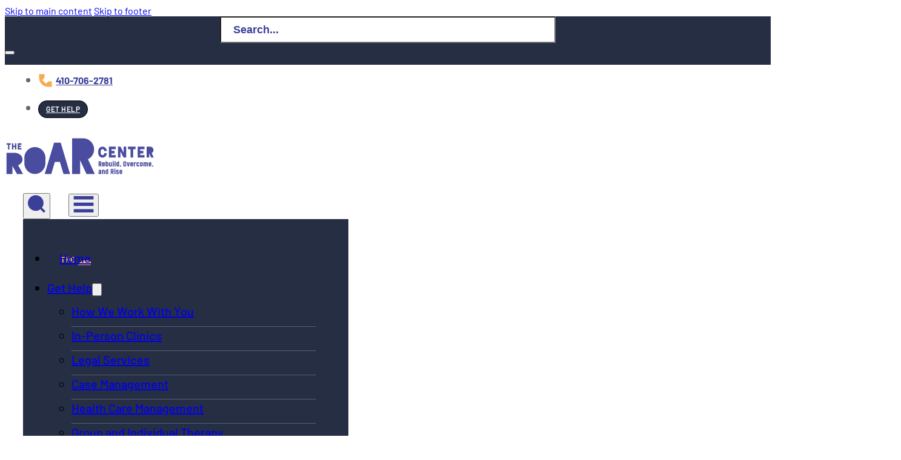

--- FILE ---
content_type: text/html; charset=UTF-8
request_url: https://roarcenter.org/what-we-do/survivor-voices/
body_size: 13599
content:
<!DOCTYPE html>
<html lang="en-US">
<head>
<meta charset="UTF-8">
<meta name="viewport" content="width=device-width, initial-scale=1">
<meta name='robots' content='index, follow, max-image-preview:large, max-snippet:-1, max-video-preview:-1' />

	<!-- This site is optimized with the Yoast SEO plugin v26.6 - https://yoast.com/wordpress/plugins/seo/ -->
	<title>Survivor Voices - The ROAR Center</title>
	<link rel="canonical" href="https://roarcenter.org/what-we-do/survivor-voices/" />
	<meta property="og:locale" content="en_US" />
	<meta property="og:type" content="article" />
	<meta property="og:title" content="Survivor Voices - The ROAR Center" />
	<meta property="og:url" content="https://roarcenter.org/what-we-do/survivor-voices/" />
	<meta property="og:site_name" content="The ROAR Center" />
	<meta property="article:modified_time" content="2024-03-07T16:45:39+00:00" />
	<meta name="twitter:card" content="summary_large_image" />
	<script type="application/ld+json" class="yoast-schema-graph">{"@context":"https://schema.org","@graph":[{"@type":"WebPage","@id":"https://roarcenter.org/what-we-do/survivor-voices/","url":"https://roarcenter.org/what-we-do/survivor-voices/","name":"Survivor Voices - The ROAR Center","isPartOf":{"@id":"https://roarcenter.org/#website"},"datePublished":"2023-10-16T16:16:59+00:00","dateModified":"2024-03-07T16:45:39+00:00","breadcrumb":{"@id":"https://roarcenter.org/what-we-do/survivor-voices/#breadcrumb"},"inLanguage":"en-US","potentialAction":[{"@type":"ReadAction","target":["https://roarcenter.org/what-we-do/survivor-voices/"]}]},{"@type":"BreadcrumbList","@id":"https://roarcenter.org/what-we-do/survivor-voices/#breadcrumb","itemListElement":[{"@type":"ListItem","position":1,"name":"Home","item":"https://roarcenter.org/"},{"@type":"ListItem","position":2,"name":"What We Do","item":"https://roarcenter.org/what-we-do/"},{"@type":"ListItem","position":3,"name":"Survivor Voices"}]},{"@type":"WebSite","@id":"https://roarcenter.org/#website","url":"https://roarcenter.org/","name":"The ROAR Center","description":"Serving Baltimore City residents impacted by violent crime","potentialAction":[{"@type":"SearchAction","target":{"@type":"EntryPoint","urlTemplate":"https://roarcenter.org/?s={search_term_string}"},"query-input":{"@type":"PropertyValueSpecification","valueRequired":true,"valueName":"search_term_string"}}],"inLanguage":"en-US"}]}</script>
	<!-- / Yoast SEO plugin. -->


<link rel='dns-prefetch' href='//www.google.com' />
<link rel="alternate" type="application/rss+xml" title="The ROAR Center &raquo; Feed" href="https://roarcenter.org/feed/" />
<link rel="alternate" title="oEmbed (JSON)" type="application/json+oembed" href="https://roarcenter.org/wp-json/oembed/1.0/embed?url=https%3A%2F%2Froarcenter.org%2Fwhat-we-do%2Fsurvivor-voices%2F" />
<link rel="alternate" title="oEmbed (XML)" type="text/xml+oembed" href="https://roarcenter.org/wp-json/oembed/1.0/embed?url=https%3A%2F%2Froarcenter.org%2Fwhat-we-do%2Fsurvivor-voices%2F&#038;format=xml" />
<style id='wp-img-auto-sizes-contain-inline-css'>
img:is([sizes=auto i],[sizes^="auto," i]){contain-intrinsic-size:3000px 1500px}
/*# sourceURL=wp-img-auto-sizes-contain-inline-css */
</style>
<style id='wp-emoji-styles-inline-css'>

	img.wp-smiley, img.emoji {
		display: inline !important;
		border: none !important;
		box-shadow: none !important;
		height: 1em !important;
		width: 1em !important;
		margin: 0 0.07em !important;
		vertical-align: -0.1em !important;
		background: none !important;
		padding: 0 !important;
	}
/*# sourceURL=wp-emoji-styles-inline-css */
</style>
<style id='classic-theme-styles-inline-css'>
/*! This file is auto-generated */
.wp-block-button__link{color:#fff;background-color:#32373c;border-radius:9999px;box-shadow:none;text-decoration:none;padding:calc(.667em + 2px) calc(1.333em + 2px);font-size:1.125em}.wp-block-file__button{background:#32373c;color:#fff;text-decoration:none}
/*# sourceURL=/wp-includes/css/classic-themes.min.css */
</style>
<link rel='stylesheet' id='bricks-frontend-css' href='https://roarcenter.org/wp-content/themes/bricks/assets/css/frontend-layer.min.css?ver=1766177265' media='all' />
<style id='bricks-frontend-inline-css'>
@font-face{font-family:"Barlow";font-weight:400;font-display:swap;src:url(https://roarcenter.org/wp-content/uploads/2023/07/Barlow-Regular.ttf) format("truetype");}@font-face{font-family:"Barlow";font-weight:500;font-display:swap;src:url(https://roarcenter.org/wp-content/uploads/2023/07/Barlow-Medium.ttf) format("truetype");}@font-face{font-family:"Barlow";font-weight:600;font-display:swap;src:url(https://roarcenter.org/wp-content/uploads/2023/07/Barlow-SemiBold.ttf) format("truetype");}@font-face{font-family:"Barlow";font-weight:700;font-display:swap;src:url(https://roarcenter.org/wp-content/uploads/2023/07/Barlow-Bold.ttf) format("truetype");}@font-face{font-family:"Barlow";font-weight:500;font-style:italic;font-display:swap;src:url(https://roarcenter.org/wp-content/uploads/2023/07/Barlow-MediumItalic.ttf) format("truetype");}@font-face{font-family:"Barlow";font-weight:600;font-style:italic;font-display:swap;src:url(https://roarcenter.org/wp-content/uploads/2023/07/Barlow-SemiBoldItalic.ttf) format("truetype");}@font-face{font-family:"Barlow";font-weight:700;font-style:italic;font-display:swap;src:url(https://roarcenter.org/wp-content/uploads/2023/07/Barlow-BoldItalic.ttf) format("truetype");}
@font-face{font-family:"blackout outline";font-weight:400;font-display:swap;src:url(https://roarcenter.org/wp-content/uploads/2023/07/blackout_sunrise-webfont.ttf) format("truetype");}
@font-face{font-family:"blackout reverse";font-weight:400;font-display:swap;src:url(https://roarcenter.org/wp-content/uploads/2023/07/blackout_two_am-webfont.ttf) format("truetype");}
@font-face{font-family:"blackout";font-weight:400;font-display:swap;src:url(https://roarcenter.org/wp-content/uploads/2023/07/Blackout-Midnight.woff2) format("woff2");}

/*# sourceURL=bricks-frontend-inline-css */
</style>
<link rel='stylesheet' id='bricks-child-css' href='https://roarcenter.org/wp-content/themes/bricks-child/style.css?ver=1766177264' media='all' />
<link rel='stylesheet' id='bricks-child-responsive-css' href='https://roarcenter.org/wp-content/themes/bricks-child/responsive.css?ver=1766177264' media='all' />
<link rel='stylesheet' id='bricks-font-awesome-6-brands-css' href='https://roarcenter.org/wp-content/themes/bricks/assets/css/libs/font-awesome-6-brands-layer.min.css?ver=1766177265' media='all' />
<link rel='stylesheet' id='bricks-font-awesome-6-css' href='https://roarcenter.org/wp-content/themes/bricks/assets/css/libs/font-awesome-6-layer.min.css?ver=1766177265' media='all' />
<style id='bricks-frontend-inline-inline-css'>
html {scroll-behavior: smooth}:root {} .brxe-section {padding-top: 80px; padding-bottom: 80px} html {font-size: 100%} h1, h2, h3, h4, h5, h6 {line-height: 1.25} h1 {font-size: 3.5rem; font-family: "Barlow"; margin-top: 0; margin-bottom: 1rem} h2 {font-size: calc(80rem/16); font-family: "blackout"; margin-top: .8rem; margin-bottom: .8rem} h3 {font-size: 1.5rem; margin-top: .6rem; margin-bottom: .6rem} h4 {font-size: 1rem; margin-top: .6rem; margin-bottom: .6rem} h5 {font-size: 1rem; margin-top: .6rem; margin-bottom: .6rem} h6 {margin-top: .6rem; margin-bottom: .6rem} .brxe-container {max-width: 1280px; width: 85%} #brx-content.wordpress {max-width: 1280px; width: 85%} .woocommerce main.site-main {width: 85%}@media (max-width: 991px) { .brxe-section {padding-top: 30px; padding-bottom: 30px} .brxe-container {width: 80%} .woocommerce main.site-main {width: 80%} #brx-content.wordpress {width: 80%}}@media (max-width: 478px) { .brxe-section {padding-top: 40px; padding-bottom: 40px} .brxe-container {width: 90%} .woocommerce main.site-main {width: 90%} #brx-content.wordpress {width: 90%}}.t2__h1--v2.brxe-post-title {font-size: calc(86rem/16); line-height: .93; font-family: "blackout"}.skinny-col.brxe-container {padding-top: -80px; padding-right: 16%; padding-left: 16%}@media (max-width: 767px) {.skinny-col.brxe-container {padding-right: 12%; padding-left: 12%}}@media (max-width: 478px) {.skinny-col.brxe-container {padding-right: 0; padding-left: 0}}.body_lead-in.brxe-text {font-size: calc(24rem/16); font-family: "Barlow"; font-weight: 600; line-height: 1.35; letter-spacing: .3px; margin-right: 0; margin-bottom: 0; padding-right: 0}.body_lead-in.brxe-text a {font-size: calc(24rem/16); font-family: "Barlow"; font-weight: 600; line-height: 1.35; letter-spacing: .3px; font-size: inherit}@media (max-width: 478px) {.body_lead-in.brxe-text {font-size: calc(20rem/16)}.body_lead-in.brxe-text a {font-size: calc(20rem/16); font-size: inherit}}@media (max-width: 767px) {.footer-nav1.brxe-nav-menu {margin-top: 10px; margin-bottom: 30px; margin-left: 0; padding-left: 0}}@media (max-width: 478px) {.footer-nav1.brxe-nav-menu {margin-top: 10px; margin-bottom: 30px}}:root {--bricks-color-4114fb: #f5f5f5;--bricks-color-3a11c2: #e0e0e0;--bricks-color-1ac996: #9e9e9e;--bricks-color-f6006c: #616161;--bricks-color-3f68aa: #424242;--bricks-color-0a1f21: #212121;--bricks-color-cf6ae6: #ffeb3b;--bricks-color-c26a35: #ffc107;--bricks-color-23383e: #ff9800;--bricks-color-b830cc: #ff5722;--bricks-color-9dd557: #f44336;--bricks-color-740f18: #9c27b0;--bricks-color-787926: #2196f3;--bricks-color-091294: #03a9f4;--bricks-color-44bab0: #81D4FA;--bricks-color-1ab9bf: #4caf50;--bricks-color-c8f9c9: #8bc34a;--bricks-color-d4555f: #cddc39;--bricks-color-vgdxvc: #e6e7fb;--bricks-color-hyclxb: #efe0c5;--bricks-color-hhcwfl: #c7eff0;--bricks-color-soizlo: #965200;--bricks-color-cjtufn: #252e42;--bricks-color-gifrpg: #3a3f9a;--bricks-color-bommnj: #653700;--bricks-color-ysimap: #ffdaab;--bricks-color-hccmsm: #ffffff;--bricks-color-qoftgu: #f5ad50;--bricks-color-wltqbi: #fcb5a9;--bricks-color-wkvaop: #e6b0ed;--bricks-color-xwceww: #e04f32;--bricks-color-gywolo: #e6e7fb;--bricks-color-fsahaz: #e6e7fb;}#brxe-zedbbt {margin-top: 10px; margin-right: 30px; margin-bottom: 30px}#brxe-xxsswv {font-size: 30px; margin-right: 20px}#brxe-kttciu {flex-direction: row; padding-top: 0; padding-bottom: 0; height: 80px; align-items: center; justify-content: center}@media (max-width: 478px) {#brxe-kttciu {height: 100px; padding-top: 15px}}#brxe-vivlft {text-align: left; color: rgba(0, 0, 0, 0.6); align-self: flex-end}#brxe-vivlft .bricks-nav-menu { margin: 0 0;}#brxe-mkgatm {padding-bottom: 10px}#roar-superheader {margin-top: 0; margin-bottom: 0; padding-top: 10px; padding-bottom: 0}#brxe-stiyxu {margin-top: -40px}@media (max-width: 767px) {#brxe-stiyxu {width: 330px; margin-top: -35px}}#brxe-wevmff {width: 50%; margin-bottom: 15px}@media (max-width: 478px) {#brxe-wevmff {width: 60%; margin-top: 10px}}#brxe-tancam {font-size: 30px; margin-right: 30px}#brxe-eymuox .bricks-nav-menu {flex-direction: column}#brxe-eymuox .bricks-nav-menu .sub-menu {background-color: rgba(240, 225, 199, 0)}#brxe-zivimi {color: var(--bricks-color-vgdxvc); font-size: calc(14rem/16); margin-top: 40px; margin-right: 20px; margin-left: 20px}@media (max-width: 478px) {#brxe-zivimi {margin-top: 20px}}#brxe-jqlpnf {margin-top: 20px; margin-right: 20px; margin-bottom: 20px; margin-left: 20px; max-width: 200px}#brxe-fcpiho {padding-top: 20px}#menu-super-header2 {width: 50%; align-items: flex-end; padding-top: 10px; padding-right: 0; padding-bottom: 10px; padding-left: 30px; flex-direction: row; justify-content: flex-end}@media (max-width: 767px) {#menu-super-header2 {padding-bottom: 10px; margin-top: -50px}}@media (max-width: 478px) {#menu-super-header2 {width: 40%}}#brxe-tehloi {flex-direction: row}#roar-main-header {margin-bottom: 0; padding-top: 0; padding-bottom: 30px}@media (max-width: 767px) {#roar-main-header {margin-top: 40px}}#roar-header {margin-top: 0; margin-bottom: 0; padding-top: 0; padding-bottom: 0}@media (max-width: 767px) {#roar-header {padding-right: 20px}}#brxe-4741cb {font-family: "blackout"; color: var(--bricks-color-hccmsm); text-align: center; font-size: calc(86rem/16); margin-right: 25%; margin-bottom: 100px; margin-left: 25%}@media (max-width: 767px) {#brxe-4741cb {margin-right: 5%; margin-left: 5%}}@media (max-width: 478px) {#brxe-4741cb {font-size: calc(56rem/16); margin-right: 0; margin-left: 0}}#brxe-dd1d46 {text-align: center; align-items: center}#brxe-6a372e {background-image: url(https://roarcenter.org/wp-content/uploads/2023/12/ROAR-full-width-hero-photos-man-in-kitchen2-1024x462.webp); background-size: cover; background-repeat: no-repeat; background-position: center center; justify-content: center; min-height: 650px; align-self: flex-end !important; flex-direction: row; align-items: flex-end; padding-bottom: 0}@media (max-width: 991px) {#brxe-6a372e {margin-top: -20px}}@media (max-width: 767px) {#brxe-6a372e {background-size: auto; min-height: 450px}}@media (max-width: 478px) {#brxe-6a372e {background-image: url(https://roarcenter.org/wp-content/uploads/2023/12/ROAR-full-width-hero-photos-mobile-man-in-kitchen2.webp); background-size: cover}}#brxe-xgbltc {color: var(--bricks-color-ysimap); text-align: center; margin-bottom: 50px}#brxe-xgbltc a {color: var(--bricks-color-ysimap); text-align: center; font-size: inherit}#brxe-uytcxl {color: var(--bricks-color-ysimap); text-align: center; margin-top: 70px; margin-bottom: 50px}#brxe-uytcxl a {color: var(--bricks-color-ysimap); text-align: center; font-size: inherit}#brxe-otokqo {margin-top: 30px}#brxe-ozprzt {background-color: var(--bricks-color-cjtufn)}#brxe-wafzlp {max-width: 150px; margin-bottom: 15px}@media (max-width: 767px) {#brxe-wafzlp {max-width: 140px}}@media (max-width: 478px) {#brxe-wafzlp {max-width: 140px}}#brxe-ukffjt {font-size: 1rem}#brxe-ukffjt a {font-size: 1rem; font-size: inherit}#brxe-wxuxph li.has-link a, #brxe-wxuxph li.no-link {padding-top: 15px; padding-right: 15px; padding-bottom: 15px; color: #ffffff; font-size: 1.75rem}#brxe-wxuxph {display:none;}#brxe-mvqbes .bricks-nav-menu {flex-direction: column}#brxe-mqkzgi {color: var(--bricks-color-qoftgu); font-weight: 600; margin-top: 0; margin-bottom: 10px}#brxe-anjbyy {margin-top: 0; padding-top: 0}#brxe-dd69e9 {flex-direction: row; margin-top: 0; margin-bottom: 50px}@media (max-width: 991px) {#brxe-dd69e9 {margin-bottom: 30px}}#brxe-mdqgkg {margin-top: 0; margin-bottom: 15px; font-size: .9rem; max-width: 700px}#brxe-xbpfnd {max-width: 220px; margin-bottom: 15px}#brxe-ltowtv {font-size: .9rem}#brxe-kcblwf {margin-top: 10px; margin-bottom: 4px; font-size: .9rem; max-width: 700px}#brxe-jekjto {margin-top: 10px; font-size: .9rem; max-width: 700px}#brxe-ucuvry {color: #f5f5f5; margin-top: 15px}#brxe-ucuvry .bricks-nav-menu {flex-direction: row}#brxe-ucuvry li {margin:0 20px 0 0;}@media (max-width: 991px) {#brxe-ucuvry {margin-top: 15px}}#brxe-btpnyz {font-size: .95rem; margin-top: 40px}#brxe-btpnyz a {font-size: .95rem; font-size: inherit}@media (max-width: 991px) {#brxe-btpnyz {margin-top: 20px; margin-bottom: 40px}}#brxe-apkxwc {max-width: 800p}#brxe-2dd747 {background-color: var(--bricks-color-cjtufn); margin-bottom: 0; color: #f5f5f5}
/*# sourceURL=bricks-frontend-inline-inline-css */
</style>
<script src="https://roarcenter.org/wp-includes/js/jquery/jquery.min.js?ver=3.7.1" id="jquery-core-js"></script>
<script src="https://roarcenter.org/wp-includes/js/jquery/jquery-migrate.min.js?ver=3.4.1" id="jquery-migrate-js"></script>
<link rel="https://api.w.org/" href="https://roarcenter.org/wp-json/" /><link rel="alternate" title="JSON" type="application/json" href="https://roarcenter.org/wp-json/wp/v2/pages/2238" /><link rel="EditURI" type="application/rsd+xml" title="RSD" href="https://roarcenter.org/xmlrpc.php?rsd" />
<link rel='shortlink' href='https://roarcenter.org/?p=2238' />
<!-- Google tag (gtag.js) -->
<script async src="https://www.googletagmanager.com/gtag/js?id=G-TXZG5E8G8P"></script>
<script>
  window.dataLayer = window.dataLayer || [];
  function gtag(){dataLayer.push(arguments);}
  gtag('js', new Date());

  gtag('config', 'G-TXZG5E8G8P');
</script>
<link rel="icon" href="https://roarcenter.org/wp-content/uploads/2024/01/cropped-ROAR-favicon-32x32.png" sizes="32x32" />
<link rel="icon" href="https://roarcenter.org/wp-content/uploads/2024/01/cropped-ROAR-favicon-192x192.png" sizes="192x192" />
<link rel="apple-touch-icon" href="https://roarcenter.org/wp-content/uploads/2024/01/cropped-ROAR-favicon-180x180.png" />
<meta name="msapplication-TileImage" content="https://roarcenter.org/wp-content/uploads/2024/01/cropped-ROAR-favicon-270x270.png" />

<meta property="og:url" content="https://roarcenter.org/what-we-do/survivor-voices/" />
<meta property="og:site_name" content="The ROAR Center" />
<meta property="og:title" content="Survivor Voices" />
<meta property="og:type" content="website" />
<style id='global-styles-inline-css'>
:root{--wp--preset--aspect-ratio--square: 1;--wp--preset--aspect-ratio--4-3: 4/3;--wp--preset--aspect-ratio--3-4: 3/4;--wp--preset--aspect-ratio--3-2: 3/2;--wp--preset--aspect-ratio--2-3: 2/3;--wp--preset--aspect-ratio--16-9: 16/9;--wp--preset--aspect-ratio--9-16: 9/16;--wp--preset--color--black: #000000;--wp--preset--color--cyan-bluish-gray: #abb8c3;--wp--preset--color--white: #ffffff;--wp--preset--color--pale-pink: #f78da7;--wp--preset--color--vivid-red: #cf2e2e;--wp--preset--color--luminous-vivid-orange: #ff6900;--wp--preset--color--luminous-vivid-amber: #fcb900;--wp--preset--color--light-green-cyan: #7bdcb5;--wp--preset--color--vivid-green-cyan: #00d084;--wp--preset--color--pale-cyan-blue: #8ed1fc;--wp--preset--color--vivid-cyan-blue: #0693e3;--wp--preset--color--vivid-purple: #9b51e0;--wp--preset--gradient--vivid-cyan-blue-to-vivid-purple: linear-gradient(135deg,rgb(6,147,227) 0%,rgb(155,81,224) 100%);--wp--preset--gradient--light-green-cyan-to-vivid-green-cyan: linear-gradient(135deg,rgb(122,220,180) 0%,rgb(0,208,130) 100%);--wp--preset--gradient--luminous-vivid-amber-to-luminous-vivid-orange: linear-gradient(135deg,rgb(252,185,0) 0%,rgb(255,105,0) 100%);--wp--preset--gradient--luminous-vivid-orange-to-vivid-red: linear-gradient(135deg,rgb(255,105,0) 0%,rgb(207,46,46) 100%);--wp--preset--gradient--very-light-gray-to-cyan-bluish-gray: linear-gradient(135deg,rgb(238,238,238) 0%,rgb(169,184,195) 100%);--wp--preset--gradient--cool-to-warm-spectrum: linear-gradient(135deg,rgb(74,234,220) 0%,rgb(151,120,209) 20%,rgb(207,42,186) 40%,rgb(238,44,130) 60%,rgb(251,105,98) 80%,rgb(254,248,76) 100%);--wp--preset--gradient--blush-light-purple: linear-gradient(135deg,rgb(255,206,236) 0%,rgb(152,150,240) 100%);--wp--preset--gradient--blush-bordeaux: linear-gradient(135deg,rgb(254,205,165) 0%,rgb(254,45,45) 50%,rgb(107,0,62) 100%);--wp--preset--gradient--luminous-dusk: linear-gradient(135deg,rgb(255,203,112) 0%,rgb(199,81,192) 50%,rgb(65,88,208) 100%);--wp--preset--gradient--pale-ocean: linear-gradient(135deg,rgb(255,245,203) 0%,rgb(182,227,212) 50%,rgb(51,167,181) 100%);--wp--preset--gradient--electric-grass: linear-gradient(135deg,rgb(202,248,128) 0%,rgb(113,206,126) 100%);--wp--preset--gradient--midnight: linear-gradient(135deg,rgb(2,3,129) 0%,rgb(40,116,252) 100%);--wp--preset--font-size--small: 13px;--wp--preset--font-size--medium: 20px;--wp--preset--font-size--large: 36px;--wp--preset--font-size--x-large: 42px;--wp--preset--spacing--20: 0.44rem;--wp--preset--spacing--30: 0.67rem;--wp--preset--spacing--40: 1rem;--wp--preset--spacing--50: 1.5rem;--wp--preset--spacing--60: 2.25rem;--wp--preset--spacing--70: 3.38rem;--wp--preset--spacing--80: 5.06rem;--wp--preset--shadow--natural: 6px 6px 9px rgba(0, 0, 0, 0.2);--wp--preset--shadow--deep: 12px 12px 50px rgba(0, 0, 0, 0.4);--wp--preset--shadow--sharp: 6px 6px 0px rgba(0, 0, 0, 0.2);--wp--preset--shadow--outlined: 6px 6px 0px -3px rgb(255, 255, 255), 6px 6px rgb(0, 0, 0);--wp--preset--shadow--crisp: 6px 6px 0px rgb(0, 0, 0);}:where(.is-layout-flex){gap: 0.5em;}:where(.is-layout-grid){gap: 0.5em;}body .is-layout-flex{display: flex;}.is-layout-flex{flex-wrap: wrap;align-items: center;}.is-layout-flex > :is(*, div){margin: 0;}body .is-layout-grid{display: grid;}.is-layout-grid > :is(*, div){margin: 0;}:where(.wp-block-columns.is-layout-flex){gap: 2em;}:where(.wp-block-columns.is-layout-grid){gap: 2em;}:where(.wp-block-post-template.is-layout-flex){gap: 1.25em;}:where(.wp-block-post-template.is-layout-grid){gap: 1.25em;}.has-black-color{color: var(--wp--preset--color--black) !important;}.has-cyan-bluish-gray-color{color: var(--wp--preset--color--cyan-bluish-gray) !important;}.has-white-color{color: var(--wp--preset--color--white) !important;}.has-pale-pink-color{color: var(--wp--preset--color--pale-pink) !important;}.has-vivid-red-color{color: var(--wp--preset--color--vivid-red) !important;}.has-luminous-vivid-orange-color{color: var(--wp--preset--color--luminous-vivid-orange) !important;}.has-luminous-vivid-amber-color{color: var(--wp--preset--color--luminous-vivid-amber) !important;}.has-light-green-cyan-color{color: var(--wp--preset--color--light-green-cyan) !important;}.has-vivid-green-cyan-color{color: var(--wp--preset--color--vivid-green-cyan) !important;}.has-pale-cyan-blue-color{color: var(--wp--preset--color--pale-cyan-blue) !important;}.has-vivid-cyan-blue-color{color: var(--wp--preset--color--vivid-cyan-blue) !important;}.has-vivid-purple-color{color: var(--wp--preset--color--vivid-purple) !important;}.has-black-background-color{background-color: var(--wp--preset--color--black) !important;}.has-cyan-bluish-gray-background-color{background-color: var(--wp--preset--color--cyan-bluish-gray) !important;}.has-white-background-color{background-color: var(--wp--preset--color--white) !important;}.has-pale-pink-background-color{background-color: var(--wp--preset--color--pale-pink) !important;}.has-vivid-red-background-color{background-color: var(--wp--preset--color--vivid-red) !important;}.has-luminous-vivid-orange-background-color{background-color: var(--wp--preset--color--luminous-vivid-orange) !important;}.has-luminous-vivid-amber-background-color{background-color: var(--wp--preset--color--luminous-vivid-amber) !important;}.has-light-green-cyan-background-color{background-color: var(--wp--preset--color--light-green-cyan) !important;}.has-vivid-green-cyan-background-color{background-color: var(--wp--preset--color--vivid-green-cyan) !important;}.has-pale-cyan-blue-background-color{background-color: var(--wp--preset--color--pale-cyan-blue) !important;}.has-vivid-cyan-blue-background-color{background-color: var(--wp--preset--color--vivid-cyan-blue) !important;}.has-vivid-purple-background-color{background-color: var(--wp--preset--color--vivid-purple) !important;}.has-black-border-color{border-color: var(--wp--preset--color--black) !important;}.has-cyan-bluish-gray-border-color{border-color: var(--wp--preset--color--cyan-bluish-gray) !important;}.has-white-border-color{border-color: var(--wp--preset--color--white) !important;}.has-pale-pink-border-color{border-color: var(--wp--preset--color--pale-pink) !important;}.has-vivid-red-border-color{border-color: var(--wp--preset--color--vivid-red) !important;}.has-luminous-vivid-orange-border-color{border-color: var(--wp--preset--color--luminous-vivid-orange) !important;}.has-luminous-vivid-amber-border-color{border-color: var(--wp--preset--color--luminous-vivid-amber) !important;}.has-light-green-cyan-border-color{border-color: var(--wp--preset--color--light-green-cyan) !important;}.has-vivid-green-cyan-border-color{border-color: var(--wp--preset--color--vivid-green-cyan) !important;}.has-pale-cyan-blue-border-color{border-color: var(--wp--preset--color--pale-cyan-blue) !important;}.has-vivid-cyan-blue-border-color{border-color: var(--wp--preset--color--vivid-cyan-blue) !important;}.has-vivid-purple-border-color{border-color: var(--wp--preset--color--vivid-purple) !important;}.has-vivid-cyan-blue-to-vivid-purple-gradient-background{background: var(--wp--preset--gradient--vivid-cyan-blue-to-vivid-purple) !important;}.has-light-green-cyan-to-vivid-green-cyan-gradient-background{background: var(--wp--preset--gradient--light-green-cyan-to-vivid-green-cyan) !important;}.has-luminous-vivid-amber-to-luminous-vivid-orange-gradient-background{background: var(--wp--preset--gradient--luminous-vivid-amber-to-luminous-vivid-orange) !important;}.has-luminous-vivid-orange-to-vivid-red-gradient-background{background: var(--wp--preset--gradient--luminous-vivid-orange-to-vivid-red) !important;}.has-very-light-gray-to-cyan-bluish-gray-gradient-background{background: var(--wp--preset--gradient--very-light-gray-to-cyan-bluish-gray) !important;}.has-cool-to-warm-spectrum-gradient-background{background: var(--wp--preset--gradient--cool-to-warm-spectrum) !important;}.has-blush-light-purple-gradient-background{background: var(--wp--preset--gradient--blush-light-purple) !important;}.has-blush-bordeaux-gradient-background{background: var(--wp--preset--gradient--blush-bordeaux) !important;}.has-luminous-dusk-gradient-background{background: var(--wp--preset--gradient--luminous-dusk) !important;}.has-pale-ocean-gradient-background{background: var(--wp--preset--gradient--pale-ocean) !important;}.has-electric-grass-gradient-background{background: var(--wp--preset--gradient--electric-grass) !important;}.has-midnight-gradient-background{background: var(--wp--preset--gradient--midnight) !important;}.has-small-font-size{font-size: var(--wp--preset--font-size--small) !important;}.has-medium-font-size{font-size: var(--wp--preset--font-size--medium) !important;}.has-large-font-size{font-size: var(--wp--preset--font-size--large) !important;}.has-x-large-font-size{font-size: var(--wp--preset--font-size--x-large) !important;}
/*# sourceURL=global-styles-inline-css */
</style>
</head>

<body class="wp-singular page-template-default page page-id-2238 page-child parent-pageid-14 wp-theme-bricks wp-child-theme-bricks-child brx-body bricks-is-frontend wp-embed-responsive">		<a class="skip-link" href="#brx-content">Skip to main content</a>

					<a class="skip-link" href="#brx-footer">Skip to footer</a>
			<header id="brx-header" class="brx-sticky on-scroll"><div id="header-search" data-script-id="mkbyqh" class="brxe-offcanvas" aria-label="Offcanvas" data-direction="top"><div id="brxe-kttciu" class="brxe-block brx-offcanvas-inner"><div id="brxe-zedbbt" class="brxe-search hide">
<form role="search" method="get" class="bricks-search-form" action="https://roarcenter.org/">
			<label for="search-input-zedbbt" class="screen-reader-text"><span>Search</span></label>
		<input type="search" placeholder="Search ..." value="" name="s" id="search-input-zedbbt" />

	</form>
</div><div id="brxe-kyklxw" data-script-id="kyklxw" class="brxe-code"><form action="/" method="get">
	<input type="text" name="s" id="search" value="" placeholder="Search..." />
</form></div><button id="brxe-xxsswv" data-script-id="xxsswv" class="brxe-toggle" aria-label="Open" aria-expanded="false"><i class="fa fa-circle-xmark"></i></button></div><div id="brxe-cecwjv" class="brxe-block brx-offcanvas-backdrop"></div></div><section id="roar-header" class="brxe-section"><section id="roar-superheader" class="brxe-section"><div id="brxe-mkgatm" class="brxe-container"><div id="brxe-vivlft" data-script-id="vivlft" class="brxe-nav-menu"><nav class="bricks-nav-menu-wrapper never"><ul id="menu-super-header" class="bricks-nav-menu"><li id="menu-item-4537" class="menu-item menu-item-type-custom menu-item-object-custom menu-item-4537 bricks-menu-item"><a href="tel://410-706-2781">410-706-2781</a></li>
<li id="menu-item-123" class="menu-item menu-item-type-post_type menu-item-object-page menu-item-123 bricks-menu-item"><a href="https://roarcenter.org/get-help/">Get Help</a></li>
</ul></nav></div></div></section><section id="roar-main-header" class="brxe-section"><div id="brxe-kzyfqd" class="brxe-container"><div id="brxe-tehloi" class="brxe-block"><div id="brxe-wevmff" class="brxe-block"><a id="brxe-stiyxu" class="brxe-image logo tag" href="https://roarcenter.org/"><img src="https://roarcenter.org/wp-content/uploads/2024/07/ROAR-logo3-horiz-rgb-blue.svg" class="css-filter size-large" alt="ROAR logo" decoding="async" /></a></div><div id="menu-super-header2" class="brxe-block"><a id="brxe-hoetel" class="brxe-text-link header-phone" href="tel:410-706-2871">410-706-2781</a><button id="brxe-tancam" data-script-id="tancam" class="brxe-toggle" aria-label="Open" aria-expanded="false" data-selector="#header-search"><svg class="" xmlns="http://www.w3.org/2000/svg" width="29" height="30" viewBox="0 0 29 30" fill="none"><path fill-rule="evenodd" clip-rule="evenodd" d="M20.6641 23.7751C18.5065 25.391 15.8271 26.3482 12.9241 26.3482C5.78631 26.3482 0 20.5619 0 13.4241C0 6.28631 5.78631 0.5 12.9241 0.5C20.0619 0.5 25.8482 6.28631 25.8482 13.4241C25.8482 16.3271 24.891 19.0065 23.2751 21.1641L29 26.8889L26.3889 29.5L20.6641 23.7751Z" fill="#3A3F9A"></path></svg></button><button id="brxe-oqyksd" data-script-id="oqyksd" class="brxe-toggle" aria-label="Open" aria-expanded="false" data-selector="#main-nav"><svg class="" xmlns="http://www.w3.org/2000/svg" width="34" height="29" viewBox="0 0 34 29" fill="none"><path d="M0.662354 11.821H33.3377V17.1791H0.662354V11.821Z" fill="#3A3F9A"></path><path d="M0.662354 22.5371H33.3377V27.8951H0.662354V22.5371Z" fill="#3A3F9A"></path><path d="M0.662354 1.10498H33.3377V6.46301H0.662354V1.10498Z" fill="#3A3F9A"></path></svg></button><div id="main-nav" data-script-id="cogkbv" class="brxe-offcanvas" aria-label="Offcanvas" data-direction="right"><div id="brxe-fcpiho" class="brxe-block brx-offcanvas-inner"><div id="brxe-eymuox" data-script-id="eymuox" class="brxe-nav-menu"><nav class="bricks-nav-menu-wrapper never"><ul id="menu-main" class="bricks-nav-menu"><li id="menu-item-94" class="menu-item menu-item-type-post_type menu-item-object-page menu-item-home menu-item-94 bricks-menu-item" data-static="true" data-toggle="click"><a href="https://roarcenter.org/">Home</a></li>
<li id="menu-item-104" class="menu-item menu-item-type-post_type menu-item-object-page menu-item-has-children menu-item-104 bricks-menu-item" data-static="true" data-toggle="click"><div class="brx-submenu-toggle icon-right"><a href="https://roarcenter.org/get-help/">Get Help</a><button aria-expanded="false" aria-label="Get Help Sub menu"><svg xmlns="http://www.w3.org/2000/svg" viewBox="0 0 12 12" fill="none" class="menu-item-icon"><path d="M1.50002 4L6.00002 8L10.5 4" stroke-width="1.5" stroke="currentcolor"></path></svg></button></div>
<ul class="sub-menu">
	<li id="menu-item-1056" class="menu-item menu-item-type-post_type menu-item-object-page menu-item-1056 bricks-menu-item" data-static="true" data-toggle="click"><a href="https://roarcenter.org/get-help/how-we-work-with-you/">How We Work With You</a></li>
	<li id="menu-item-5266" class="menu-item menu-item-type-post_type menu-item-object-page menu-item-5266 bricks-menu-item" data-static="true" data-toggle="click"><a href="https://roarcenter.org/get-help/in-person-clinics/">In-Person Clinics</a></li>
	<li id="menu-item-111" class="menu-item menu-item-type-post_type menu-item-object-page menu-item-111 bricks-menu-item" data-static="true" data-toggle="click"><a href="https://roarcenter.org/get-help/legal-services/">Legal Services</a></li>
	<li id="menu-item-106" class="menu-item menu-item-type-post_type menu-item-object-page menu-item-106 bricks-menu-item" data-static="true" data-toggle="click"><a href="https://roarcenter.org/get-help/case-management/">Case Management</a></li>
	<li id="menu-item-108" class="menu-item menu-item-type-post_type menu-item-object-page menu-item-108 bricks-menu-item" data-static="true" data-toggle="click"><a href="https://roarcenter.org/get-help/health-care-management/">Health Care Management</a></li>
	<li id="menu-item-107" class="menu-item menu-item-type-post_type menu-item-object-page menu-item-107 bricks-menu-item" data-static="true" data-toggle="click"><a href="https://roarcenter.org/get-help/group-and-individual-therapy/">Group and Individual Therapy</a></li>
	<li id="menu-item-110" class="menu-item menu-item-type-post_type menu-item-object-page menu-item-110 bricks-menu-item" data-static="true" data-toggle="click"><a href="https://roarcenter.org/get-help/know-your-rights/">Know Your Rights</a></li>
</ul>
</li>
<li id="menu-item-116" class="menu-item menu-item-type-post_type menu-item-object-page current-page-ancestor current-menu-ancestor current-menu-parent current-page-parent current_page_parent current_page_ancestor menu-item-has-children menu-item-116 bricks-menu-item" data-static="true" data-toggle="click"><div class="brx-submenu-toggle icon-right"><a href="https://roarcenter.org/what-we-do/">What We Do</a><button aria-expanded="false" aria-label="What We Do Sub menu"><svg xmlns="http://www.w3.org/2000/svg" viewBox="0 0 12 12" fill="none" class="menu-item-icon"><path d="M1.50002 4L6.00002 8L10.5 4" stroke-width="1.5" stroke="currentcolor"></path></svg></button></div>
<ul class="sub-menu">
	<li id="menu-item-2244" class="menu-item menu-item-type-post_type menu-item-object-page menu-item-2244 bricks-menu-item" data-static="true" data-toggle="click"><a href="https://roarcenter.org/what-we-do/direct-services/">Direct Services</a></li>
	<li id="menu-item-2243" class="menu-item menu-item-type-post_type menu-item-object-page menu-item-2243 bricks-menu-item" data-static="true" data-toggle="click"><a href="https://roarcenter.org/what-we-do/community-engagement/">Community Engagement</a></li>
	<li id="menu-item-119" class="menu-item menu-item-type-post_type menu-item-object-page menu-item-119 bricks-menu-item" data-static="true" data-toggle="click"><a href="https://roarcenter.org/what-we-do/advancing-reform/">Advancing Reform</a></li>
	<li id="menu-item-2246" class="menu-item menu-item-type-post_type menu-item-object-page menu-item-2246 bricks-menu-item" data-static="true" data-toggle="click"><a href="https://roarcenter.org/what-we-do/our-impact/">Our Impact</a></li>
	<li id="menu-item-2242" class="menu-item menu-item-type-post_type menu-item-object-page current-menu-item page_item page-item-2238 current_page_item menu-item-2242 bricks-menu-item" data-static="true" data-toggle="click"><a href="https://roarcenter.org/what-we-do/survivor-voices/" aria-current="page">Survivor Voices</a></li>
</ul>
</li>
<li id="menu-item-122" class="menu-item menu-item-type-post_type menu-item-object-page menu-item-122 bricks-menu-item" data-static="true" data-toggle="click"><a href="https://roarcenter.org/resources/">Resources</a></li>
<li id="menu-item-112" class="menu-item menu-item-type-post_type menu-item-object-page menu-item-112 bricks-menu-item" data-static="true" data-toggle="click"><a href="https://roarcenter.org/get-involved/">Get Involved</a></li>
<li id="menu-item-95" class="menu-item menu-item-type-post_type menu-item-object-page menu-item-has-children menu-item-95 bricks-menu-item" data-static="true" data-toggle="click"><div class="brx-submenu-toggle icon-right"><a href="https://roarcenter.org/about-us/">About Us</a><button aria-expanded="false" aria-label="About Us Sub menu"><svg xmlns="http://www.w3.org/2000/svg" viewBox="0 0 12 12" fill="none" class="menu-item-icon"><path d="M1.50002 4L6.00002 8L10.5 4" stroke-width="1.5" stroke="currentcolor"></path></svg></button></div>
<ul class="sub-menu">
	<li id="menu-item-2248" class="menu-item menu-item-type-post_type menu-item-object-page menu-item-2248 bricks-menu-item" data-static="true" data-toggle="click"><a href="https://roarcenter.org/about-us/why-were-here/">Why We’re Here</a></li>
	<li id="menu-item-2034" class="menu-item menu-item-type-post_type menu-item-object-page menu-item-2034 bricks-menu-item" data-static="true" data-toggle="click"><a href="https://roarcenter.org/about-us/guiding-principles/">Guiding Principles</a></li>
	<li id="menu-item-97" class="menu-item menu-item-type-post_type menu-item-object-page menu-item-97 bricks-menu-item" data-static="true" data-toggle="click"><a href="https://roarcenter.org/about-us/news-and-press/">News and Press</a></li>
	<li id="menu-item-100" class="menu-item menu-item-type-post_type menu-item-object-page menu-item-100 bricks-menu-item" data-static="true" data-toggle="click"><a href="https://roarcenter.org/about-us/staff/">Staff</a></li>
	<li id="menu-item-99" class="menu-item menu-item-type-post_type menu-item-object-page menu-item-99 bricks-menu-item" data-static="true" data-toggle="click"><a href="https://roarcenter.org/about-us/supporters/">Supporters</a></li>
	<li id="menu-item-2247" class="menu-item menu-item-type-post_type menu-item-object-page menu-item-2247 bricks-menu-item" data-static="true" data-toggle="click"><a href="https://roarcenter.org/about-us/our-location/">Our Location</a></li>
</ul>
</li>
<li id="menu-item-101" class="menu-item menu-item-type-post_type menu-item-object-page menu-item-101 bricks-menu-item" data-static="true" data-toggle="click"><a href="https://roarcenter.org/contact-us/">Contact Us</a></li>
<li id="menu-item-3249" class="menu-item menu-item-type-custom menu-item-object-custom menu-item-3249 bricks-menu-item" data-static="true" data-toggle="click"><a href="https://www.givecampus.com/campaigns/27598/donations/new?a=5749298&#038;designation=rebuildovercomeandriseroarcenterfund">Donate</a></li>
</ul></nav></div><div id="brxe-sstpdw" class="brxe-text nav-msg"><p data-pm-slice="1 1 [">Se habla español. <br />Interpreters available for other languages.</p>
</div><div id="brxe-zivimi" class="brxe-text-basic">The ROAR Center is a recognized Center at the University of Maryland, Baltimore</div><img src="https://roarcenter.org/wp-content/uploads/2024/07/UMB-logo-horiz-white.svg" class="brxe-image css-filter size-large" alt="" id="brxe-jqlpnf" decoding="async" /></div><div id="brxe-lxjxlz" class="brxe-block brx-offcanvas-backdrop"></div></div></div></div></div></section></section></header><main id="brx-content"><section id="brxe-6a372e" class="brxe-section"><div id="brxe-dd1d46" class="brxe-container"><h1 id="brxe-4741cb" class="brxe-post-title t2__h1--v2">Survivor Voices</h1></div></section><section id="brxe-ozprzt" class="brxe-section"><div id="brxe-nidfmy" class="brxe-container skinny-col"><div id="brxe-xgbltc" class="brxe-text body_lead-in"><p>We&#8217;re grateful to the survivors who have shared their strength and resilience with us. The following video demonstrates the power of peer support as Black men in Baltimore City help each other heal from the trauma of gun violence.</p>
</div><div id="brxe-pxutgb" data-script-id="pxutgb" class="brxe-video"><iframe allowfullscreen allow="autoplay" src="https://www.youtube.com/embed/biAPq1nhgbE?wmode=opaque&#038;rel=0&#038;enablejsapi=1"></iframe></div><div id="brxe-uytcxl" class="brxe-text body_lead-in"><p>We also invite you to explore the written experiences of other survivors below who have worked with ROAR to move themselves forward.</p>
</div><div id="brxe-otokqo" class="brxe-shortcode"><div class="sc--story-list">
        <div class='sc--story-item sc--story-item__icon-light'>
            <h2 class='h2-smaller'>Aaron F. </h2>
            <div class='sc--story-item-inner' style='background-color:var(--blue-light);'>
                <p class='quote--sm'>After dealing with the trauma and tragedies we have endured, for as long as we have, sometimes you can feel alone and even defeated. But having The ROAR Center team at the forefront every step of the way always gave me hope.</p>
                <a class='sc--btn' href='https://roarcenter.org/stories/aaron-f/'>Aaron F.'s story</a>
            </div>
        </div>
		</p><div class="page-navigation"></div></div></div></section></main><footer id="brx-footer"><section id="brxe-2dd747" class="brxe-section"><div id="brxe-dd69e9" class="brxe-container"><div id="brxe-pccnqk" class="brxe-block"><img src="https://roarcenter.org/wp-content/uploads/2024/07/ROAR-logo3-rgb-teal.svg" class="brxe-image css-filter size-large" alt="" id="brxe-wafzlp" decoding="async" loading="lazy" /><div id="brxe-ukffjt" class="brxe-text"><p>520 West Fayette St.<br />
Baltimore, MD 21201<br />
<a class="underline" href="tel:4107062781">410.706.2781</a></p>
</div><ul id="brxe-wxuxph" class="brxe-social-icons"><li class="repeater-item no-link"><i class="fab fa-facebook-square icon"></i></li><li class="repeater-item no-link"><i class="fab fa-linkedin icon"></i></li><li class="repeater-item no-link"><i class="fab fa-twitter-square icon"></i></li></ul></div><div id="brxe-iesyqi" class="brxe-block"><div id="brxe-mvqbes" data-script-id="mvqbes" class="brxe-nav-menu footer-nav1"><nav class="bricks-nav-menu-wrapper never"><ul id="menu-footer-main-links" class="bricks-nav-menu"><li id="menu-item-3929" class="menu-item menu-item-type-post_type menu-item-object-page menu-item-3929 bricks-menu-item" data-static="true" data-toggle="click"><a href="https://roarcenter.org/get-help/">Get Help</a></li>
<li id="menu-item-3931" class="menu-item menu-item-type-post_type menu-item-object-page menu-item-3931 bricks-menu-item" data-static="true" data-toggle="click"><a href="https://roarcenter.org/resources/">Resources</a></li>
<li id="menu-item-3930" class="menu-item menu-item-type-post_type menu-item-object-page current-page-ancestor menu-item-3930 bricks-menu-item" data-static="true" data-toggle="click"><a href="https://roarcenter.org/what-we-do/">What We Do</a></li>
<li id="menu-item-3932" class="menu-item menu-item-type-post_type menu-item-object-page menu-item-3932 bricks-menu-item" data-static="true" data-toggle="click"><a href="https://roarcenter.org/contact-us/">Contact Us</a></li>
<li id="menu-item-4964" class="menu-item menu-item-type-custom menu-item-object-custom menu-item-4964 bricks-menu-item" data-static="true" data-toggle="click"><a href="https://www.givecampus.com/campaigns/27598/donations/new?a=5749298&#038;designation=rebuildovercomeandriseroarcenterfund">Donate</a></li>
</ul></nav></div></div><div id="brxe-rdixmx" class="brxe-block"><h3 id="brxe-mqkzgi" class="brxe-text-basic">Subscribe</h3><div id="brxe-anjbyy" data-script-id="anjbyy" class="brxe-code"><div id="mc_embed_shell">
      <link href="//cdn-images.mailchimp.com/embedcode/classic-061523.css" rel="stylesheet" type="text/css">
  <style type="text/css">
        #mc_embed_signup{background:none; false;clear:left; font:14px "Barlow", Helvetica,Arial,sans-serif; }
    #mc_embed_signup form {margin:0;}
    #mc_embed_signup input {border:0;border-radius:0;
    }
    #mc_embed_signup .mc-field-group {width:100%;padding-bottom:8px;min-height:0;
    }
    #mc_embed_signup .mc-field-group label {
      margin-bottom:0;
      color:#9090c0; font-size:16px; text-transform:uppercase; letter-spacing:.5px;font-weight:600;
    }
    #mc_embed_signup .mc-field-group input {padding:4px;border-bottom:2px solid #fff;background:none;margin-bottom:6px;
    }
    input:not([type=submit]) {font-size:18px;color:#fff;line-height:30px;}
    
    #mc_embed_signup .button {
      background-color:#f5ad50;
      border-radius:20px;
      color:#000;
      font-weight:600;
      font-family:"Barlow", Arial, sans-serif;
      font-size:15px;
      text-transform:uppercase;
      letter-spacing:.7px;
      margin:15px 5px 10px 0;
      }
#mc_embed_signup .button:hover {background-color:#4A4C9F; color:#fff;}
    
    #mc_embed_signup div#mce-responses {margin-left:0;}
    #mc_embed_signup #mce-success-response {color:#fff;}
    #mc_embed_signup .asterisk {color:#f5ad50;}

</style>
<div id="mc_embed_signup">
    <form action="https://roarcenter.us17.list-manage.com/subscribe/post?u=2529ffc55aca8c50880c7d0b3&amp;id=7237c80a5b&amp;f_id=0022d9e3f0" method="post" id="mc-embedded-subscribe-form" name="mc-embedded-subscribe-form" class="validate" target="_blank">
        <div id="mc_embed_signup_scroll">
            <div class="indicates-required"><span class="asterisk">*</span> indicates required</div>
            <div class="mc-field-group"><label for="mce-EMAIL">Email <span class="asterisk">*</span></label><input type="email" name="EMAIL" class="required email" id="mce-EMAIL" required="" value=""></div><div class="mc-field-group"><label for="mce-FNAME">First Name </label><input type="text" name="FNAME" class=" text" id="mce-FNAME" value=""></div><div class="mc-field-group"><label for="mce-LNAME">Last Name </label><input type="text" name="LNAME" class=" text" id="mce-LNAME" value=""></div>
        <div id="mce-responses" class="clear">
            <div class="response" id="mce-error-response" style="display: none;"></div>
            <div class="response" id="mce-success-response" style="display: none;"></div>
        </div><div aria-hidden="true" style="position: absolute; left: -5000px;"><input type="text" name="b_2529ffc55aca8c50880c7d0b3_7237c80a5b" tabindex="-1" value=""></div><div class="clear"><input type="submit" name="subscribe" id="mc-embedded-subscribe" class="button" value="Sign Up"></div>
    </div>
</form>
</div>
<script type="text/javascript" src="//s3.amazonaws.com/downloads.mailchimp.com/js/mc-validate.js"></script><script type="text/javascript">(function($) {window.fnames = new Array(); window.ftypes = new Array();fnames[0]='EMAIL';ftypes[0]='email';fnames[1]='FNAME';ftypes[1]='text';fnames[2]='LNAME';ftypes[2]='text';fnames[3]='ADDRESS';ftypes[3]='address';fnames[4]='PHONE';ftypes[4]='phone';fnames[5]='BIRTHDAY';ftypes[5]='birthday';}(jQuery));var $mcj = jQuery.noConflict(true);</script></div>
</div></div></div><div id="brxe-apkxwc" class="brxe-container"><div id="brxe-mdqgkg" class="brxe-text-basic">ROAR is a recognized Center at the University of Maryland, Baltimore.</div><a id="brxe-xbpfnd" class="brxe-image tag" href="https://www.umaryland.edu/"><img width="428" height="119" src="https://roarcenter.org/wp-content/uploads/2024/02/UMB-logo-horiz-white.png" class="css-filter size-full" alt="University of Maryland Baltimore logo" decoding="async" loading="lazy" srcset="https://roarcenter.org/wp-content/uploads/2024/02/UMB-logo-horiz-white.png 428w, https://roarcenter.org/wp-content/uploads/2024/02/UMB-logo-horiz-white-300x83.png 300w" sizes="(max-width: 428px) 100vw, 428px" /></a><div id="brxe-ltowtv" class="brxe-text-basic">© The ROAR Center. All rights reserved.</div><div id="brxe-kcblwf" class="brxe-text-basic">ROAR would like to thank the Mayor's Office of Neighborhood Safety and Engagement (MONSE) and the Mayor's Office of Recovery Programs (MORP) for providing funds to support the development of this website through the Coronavirus State and Local Fiscal Recovery Funds.</div><div id="brxe-jekjto" class="brxe-text-basic">The Governor’s Office of Crime Control & Prevention funded this project under sub-award number BJAG-2009-9000. All points of view in this document are those of the author and do not necessarily represent the official position of any State or Federal Agency.</div><div id="brxe-ucuvry" data-script-id="ucuvry" class="brxe-nav-menu footer-nav2"><nav class="bricks-nav-menu-wrapper never"><ul id="menu-footer-utils" class="bricks-nav-menu"><li id="menu-item-529" class="menu-item menu-item-type-post_type menu-item-object-page menu-item-privacy-policy menu-item-529 bricks-menu-item"><a href="https://roarcenter.org/privacy-policy/">Privacy Policy</a></li>
</ul></nav></div><div id="brxe-btpnyz" class="brxe-text"><p>Website crafted with care by <a href="https://serendipitycreative.com/" target="_blank" rel="noopener">Serendipity Creative LLC</a>.</p>
</div></div></section></footer><script type="speculationrules">
{"prefetch":[{"source":"document","where":{"and":[{"href_matches":"/*"},{"not":{"href_matches":["/wp-*.php","/wp-admin/*","/wp-content/uploads/*","/wp-content/*","/wp-content/plugins/*","/wp-content/themes/bricks-child/*","/wp-content/themes/bricks/*","/*\\?(.+)"]}},{"not":{"selector_matches":"a[rel~=\"nofollow\"]"}},{"not":{"selector_matches":".no-prefetch, .no-prefetch a"}}]},"eagerness":"conservative"}]}
</script>
<script src="https://roarcenter.org/wp-content/themes/bricks-child/common.js?ver=1766177264" id="bricks-child-js"></script>
<script id="bricks-scripts-js-extra">
var bricksData = {"debug":"","locale":"en_US","ajaxUrl":"https://roarcenter.org/wp-admin/admin-ajax.php","restApiUrl":"https://roarcenter.org/wp-json/bricks/v1/","nonce":"e49ec2e243","formNonce":"2693fbc56a","wpRestNonce":"12755985ed","postId":"2238","recaptchaIds":[],"animatedTypingInstances":[],"videoInstances":[],"splideInstances":[],"tocbotInstances":[],"swiperInstances":[],"queryLoopInstances":[],"interactions":[],"filterInstances":[],"isotopeInstances":[],"activeFiltersCountInstances":[],"googleMapInstances":[],"facebookAppId":"","headerPosition":"top","offsetLazyLoad":"300","baseUrl":"https://roarcenter.org/what-we-do/survivor-voices/","useQueryFilter":"","pageFilters":[],"language":"","wpmlUrlFormat":"","multilangPlugin":"","i18n":{"remove":"Remove","openAccordion":"Open accordion","openMobileMenu":"Open mobile menu","closeMobileMenu":"Close mobile menu","showPassword":"Show password","hidePassword":"Hide password","prevSlide":"Previous slide","nextSlide":"Next slide","firstSlide":"Go to first slide","lastSlide":"Go to last slide","slideX":"Go to slide %s","play":"Start autoplay","pause":"Pause autoplay","splide":{"carousel":"carousel","select":"Select a slide to show","slide":"slide","slideLabel":"%1$s of %2$s"},"swiper":{"slideLabelMessage":"{{index}} / {{slidesLength}}"},"noLocationsFound":"No locations found","locationTitle":"Location title","locationSubtitle":"Location subtitle","locationContent":"Location content"},"selectedFilters":[],"filterNiceNames":[],"bricksGoogleMarkerScript":"https://roarcenter.org/wp-content/themes/bricks/assets/js/libs/bricks-google-marker.min.js?v=2.1.4","infoboxScript":"https://roarcenter.org/wp-content/themes/bricks/assets/js/libs/infobox.min.js?v=2.1.4","markerClustererScript":"https://roarcenter.org/wp-content/themes/bricks/assets/js/libs/markerclusterer.min.js?v=2.1.4","mainQueryId":""};
//# sourceURL=bricks-scripts-js-extra
</script>
<script src="https://roarcenter.org/wp-content/themes/bricks/assets/js/bricks.min.js?ver=1766177265" id="bricks-scripts-js"></script>
<script id="gforms_recaptcha_recaptcha-js-extra">
var gforms_recaptcha_recaptcha_strings = {"nonce":"8498a4238c","disconnect":"Disconnecting","change_connection_type":"Resetting","spinner":"https://roarcenter.org/wp-content/plugins/gravityforms/images/spinner.svg","connection_type":"classic","disable_badge":"1","change_connection_type_title":"Change Connection Type","change_connection_type_message":"Changing the connection type will delete your current settings.  Do you want to proceed?","disconnect_title":"Disconnect","disconnect_message":"Disconnecting from reCAPTCHA will delete your current settings.  Do you want to proceed?","site_key":"6LdCnJApAAAAADkJgSMSN0yQMoS0dm8668CxOWuM"};
//# sourceURL=gforms_recaptcha_recaptcha-js-extra
</script>
<script src="https://www.google.com/recaptcha/api.js?render=6LdCnJApAAAAADkJgSMSN0yQMoS0dm8668CxOWuM&amp;ver=2.1.0" id="gforms_recaptcha_recaptcha-js" defer data-wp-strategy="defer"></script>
<script src="https://roarcenter.org/wp-content/plugins/gravityformsrecaptcha/js/frontend.min.js?ver=2.1.0" id="gforms_recaptcha_frontend-js" defer data-wp-strategy="defer"></script>
<script id="wp-emoji-settings" type="application/json">
{"baseUrl":"https://s.w.org/images/core/emoji/17.0.2/72x72/","ext":".png","svgUrl":"https://s.w.org/images/core/emoji/17.0.2/svg/","svgExt":".svg","source":{"concatemoji":"https://roarcenter.org/wp-includes/js/wp-emoji-release.min.js?ver=6.9"}}
</script>
<script type="module">
/*! This file is auto-generated */
const a=JSON.parse(document.getElementById("wp-emoji-settings").textContent),o=(window._wpemojiSettings=a,"wpEmojiSettingsSupports"),s=["flag","emoji"];function i(e){try{var t={supportTests:e,timestamp:(new Date).valueOf()};sessionStorage.setItem(o,JSON.stringify(t))}catch(e){}}function c(e,t,n){e.clearRect(0,0,e.canvas.width,e.canvas.height),e.fillText(t,0,0);t=new Uint32Array(e.getImageData(0,0,e.canvas.width,e.canvas.height).data);e.clearRect(0,0,e.canvas.width,e.canvas.height),e.fillText(n,0,0);const a=new Uint32Array(e.getImageData(0,0,e.canvas.width,e.canvas.height).data);return t.every((e,t)=>e===a[t])}function p(e,t){e.clearRect(0,0,e.canvas.width,e.canvas.height),e.fillText(t,0,0);var n=e.getImageData(16,16,1,1);for(let e=0;e<n.data.length;e++)if(0!==n.data[e])return!1;return!0}function u(e,t,n,a){switch(t){case"flag":return n(e,"\ud83c\udff3\ufe0f\u200d\u26a7\ufe0f","\ud83c\udff3\ufe0f\u200b\u26a7\ufe0f")?!1:!n(e,"\ud83c\udde8\ud83c\uddf6","\ud83c\udde8\u200b\ud83c\uddf6")&&!n(e,"\ud83c\udff4\udb40\udc67\udb40\udc62\udb40\udc65\udb40\udc6e\udb40\udc67\udb40\udc7f","\ud83c\udff4\u200b\udb40\udc67\u200b\udb40\udc62\u200b\udb40\udc65\u200b\udb40\udc6e\u200b\udb40\udc67\u200b\udb40\udc7f");case"emoji":return!a(e,"\ud83e\u1fac8")}return!1}function f(e,t,n,a){let r;const o=(r="undefined"!=typeof WorkerGlobalScope&&self instanceof WorkerGlobalScope?new OffscreenCanvas(300,150):document.createElement("canvas")).getContext("2d",{willReadFrequently:!0}),s=(o.textBaseline="top",o.font="600 32px Arial",{});return e.forEach(e=>{s[e]=t(o,e,n,a)}),s}function r(e){var t=document.createElement("script");t.src=e,t.defer=!0,document.head.appendChild(t)}a.supports={everything:!0,everythingExceptFlag:!0},new Promise(t=>{let n=function(){try{var e=JSON.parse(sessionStorage.getItem(o));if("object"==typeof e&&"number"==typeof e.timestamp&&(new Date).valueOf()<e.timestamp+604800&&"object"==typeof e.supportTests)return e.supportTests}catch(e){}return null}();if(!n){if("undefined"!=typeof Worker&&"undefined"!=typeof OffscreenCanvas&&"undefined"!=typeof URL&&URL.createObjectURL&&"undefined"!=typeof Blob)try{var e="postMessage("+f.toString()+"("+[JSON.stringify(s),u.toString(),c.toString(),p.toString()].join(",")+"));",a=new Blob([e],{type:"text/javascript"});const r=new Worker(URL.createObjectURL(a),{name:"wpTestEmojiSupports"});return void(r.onmessage=e=>{i(n=e.data),r.terminate(),t(n)})}catch(e){}i(n=f(s,u,c,p))}t(n)}).then(e=>{for(const n in e)a.supports[n]=e[n],a.supports.everything=a.supports.everything&&a.supports[n],"flag"!==n&&(a.supports.everythingExceptFlag=a.supports.everythingExceptFlag&&a.supports[n]);var t;a.supports.everythingExceptFlag=a.supports.everythingExceptFlag&&!a.supports.flag,a.supports.everything||((t=a.source||{}).concatemoji?r(t.concatemoji):t.wpemoji&&t.twemoji&&(r(t.twemoji),r(t.wpemoji)))});
//# sourceURL=https://roarcenter.org/wp-includes/js/wp-emoji-loader.min.js
</script>
<script type="text/javascript" src="//app.pageproofer.com/embed/4b669b03-d5b6-5769-bfd0-1b130b229dab" async="true"></script>
<script>var FWP_HTTP = FWP_HTTP || {}; FWP_HTTP.content_id = '2238';</script></body></html>

--- FILE ---
content_type: text/html; charset=utf-8
request_url: https://www.google.com/recaptcha/api2/anchor?ar=1&k=6LdCnJApAAAAADkJgSMSN0yQMoS0dm8668CxOWuM&co=aHR0cHM6Ly9yb2FyY2VudGVyLm9yZzo0NDM.&hl=en&v=N67nZn4AqZkNcbeMu4prBgzg&size=invisible&anchor-ms=20000&execute-ms=30000&cb=adusu7bjzljj
body_size: 48799
content:
<!DOCTYPE HTML><html dir="ltr" lang="en"><head><meta http-equiv="Content-Type" content="text/html; charset=UTF-8">
<meta http-equiv="X-UA-Compatible" content="IE=edge">
<title>reCAPTCHA</title>
<style type="text/css">
/* cyrillic-ext */
@font-face {
  font-family: 'Roboto';
  font-style: normal;
  font-weight: 400;
  font-stretch: 100%;
  src: url(//fonts.gstatic.com/s/roboto/v48/KFO7CnqEu92Fr1ME7kSn66aGLdTylUAMa3GUBHMdazTgWw.woff2) format('woff2');
  unicode-range: U+0460-052F, U+1C80-1C8A, U+20B4, U+2DE0-2DFF, U+A640-A69F, U+FE2E-FE2F;
}
/* cyrillic */
@font-face {
  font-family: 'Roboto';
  font-style: normal;
  font-weight: 400;
  font-stretch: 100%;
  src: url(//fonts.gstatic.com/s/roboto/v48/KFO7CnqEu92Fr1ME7kSn66aGLdTylUAMa3iUBHMdazTgWw.woff2) format('woff2');
  unicode-range: U+0301, U+0400-045F, U+0490-0491, U+04B0-04B1, U+2116;
}
/* greek-ext */
@font-face {
  font-family: 'Roboto';
  font-style: normal;
  font-weight: 400;
  font-stretch: 100%;
  src: url(//fonts.gstatic.com/s/roboto/v48/KFO7CnqEu92Fr1ME7kSn66aGLdTylUAMa3CUBHMdazTgWw.woff2) format('woff2');
  unicode-range: U+1F00-1FFF;
}
/* greek */
@font-face {
  font-family: 'Roboto';
  font-style: normal;
  font-weight: 400;
  font-stretch: 100%;
  src: url(//fonts.gstatic.com/s/roboto/v48/KFO7CnqEu92Fr1ME7kSn66aGLdTylUAMa3-UBHMdazTgWw.woff2) format('woff2');
  unicode-range: U+0370-0377, U+037A-037F, U+0384-038A, U+038C, U+038E-03A1, U+03A3-03FF;
}
/* math */
@font-face {
  font-family: 'Roboto';
  font-style: normal;
  font-weight: 400;
  font-stretch: 100%;
  src: url(//fonts.gstatic.com/s/roboto/v48/KFO7CnqEu92Fr1ME7kSn66aGLdTylUAMawCUBHMdazTgWw.woff2) format('woff2');
  unicode-range: U+0302-0303, U+0305, U+0307-0308, U+0310, U+0312, U+0315, U+031A, U+0326-0327, U+032C, U+032F-0330, U+0332-0333, U+0338, U+033A, U+0346, U+034D, U+0391-03A1, U+03A3-03A9, U+03B1-03C9, U+03D1, U+03D5-03D6, U+03F0-03F1, U+03F4-03F5, U+2016-2017, U+2034-2038, U+203C, U+2040, U+2043, U+2047, U+2050, U+2057, U+205F, U+2070-2071, U+2074-208E, U+2090-209C, U+20D0-20DC, U+20E1, U+20E5-20EF, U+2100-2112, U+2114-2115, U+2117-2121, U+2123-214F, U+2190, U+2192, U+2194-21AE, U+21B0-21E5, U+21F1-21F2, U+21F4-2211, U+2213-2214, U+2216-22FF, U+2308-230B, U+2310, U+2319, U+231C-2321, U+2336-237A, U+237C, U+2395, U+239B-23B7, U+23D0, U+23DC-23E1, U+2474-2475, U+25AF, U+25B3, U+25B7, U+25BD, U+25C1, U+25CA, U+25CC, U+25FB, U+266D-266F, U+27C0-27FF, U+2900-2AFF, U+2B0E-2B11, U+2B30-2B4C, U+2BFE, U+3030, U+FF5B, U+FF5D, U+1D400-1D7FF, U+1EE00-1EEFF;
}
/* symbols */
@font-face {
  font-family: 'Roboto';
  font-style: normal;
  font-weight: 400;
  font-stretch: 100%;
  src: url(//fonts.gstatic.com/s/roboto/v48/KFO7CnqEu92Fr1ME7kSn66aGLdTylUAMaxKUBHMdazTgWw.woff2) format('woff2');
  unicode-range: U+0001-000C, U+000E-001F, U+007F-009F, U+20DD-20E0, U+20E2-20E4, U+2150-218F, U+2190, U+2192, U+2194-2199, U+21AF, U+21E6-21F0, U+21F3, U+2218-2219, U+2299, U+22C4-22C6, U+2300-243F, U+2440-244A, U+2460-24FF, U+25A0-27BF, U+2800-28FF, U+2921-2922, U+2981, U+29BF, U+29EB, U+2B00-2BFF, U+4DC0-4DFF, U+FFF9-FFFB, U+10140-1018E, U+10190-1019C, U+101A0, U+101D0-101FD, U+102E0-102FB, U+10E60-10E7E, U+1D2C0-1D2D3, U+1D2E0-1D37F, U+1F000-1F0FF, U+1F100-1F1AD, U+1F1E6-1F1FF, U+1F30D-1F30F, U+1F315, U+1F31C, U+1F31E, U+1F320-1F32C, U+1F336, U+1F378, U+1F37D, U+1F382, U+1F393-1F39F, U+1F3A7-1F3A8, U+1F3AC-1F3AF, U+1F3C2, U+1F3C4-1F3C6, U+1F3CA-1F3CE, U+1F3D4-1F3E0, U+1F3ED, U+1F3F1-1F3F3, U+1F3F5-1F3F7, U+1F408, U+1F415, U+1F41F, U+1F426, U+1F43F, U+1F441-1F442, U+1F444, U+1F446-1F449, U+1F44C-1F44E, U+1F453, U+1F46A, U+1F47D, U+1F4A3, U+1F4B0, U+1F4B3, U+1F4B9, U+1F4BB, U+1F4BF, U+1F4C8-1F4CB, U+1F4D6, U+1F4DA, U+1F4DF, U+1F4E3-1F4E6, U+1F4EA-1F4ED, U+1F4F7, U+1F4F9-1F4FB, U+1F4FD-1F4FE, U+1F503, U+1F507-1F50B, U+1F50D, U+1F512-1F513, U+1F53E-1F54A, U+1F54F-1F5FA, U+1F610, U+1F650-1F67F, U+1F687, U+1F68D, U+1F691, U+1F694, U+1F698, U+1F6AD, U+1F6B2, U+1F6B9-1F6BA, U+1F6BC, U+1F6C6-1F6CF, U+1F6D3-1F6D7, U+1F6E0-1F6EA, U+1F6F0-1F6F3, U+1F6F7-1F6FC, U+1F700-1F7FF, U+1F800-1F80B, U+1F810-1F847, U+1F850-1F859, U+1F860-1F887, U+1F890-1F8AD, U+1F8B0-1F8BB, U+1F8C0-1F8C1, U+1F900-1F90B, U+1F93B, U+1F946, U+1F984, U+1F996, U+1F9E9, U+1FA00-1FA6F, U+1FA70-1FA7C, U+1FA80-1FA89, U+1FA8F-1FAC6, U+1FACE-1FADC, U+1FADF-1FAE9, U+1FAF0-1FAF8, U+1FB00-1FBFF;
}
/* vietnamese */
@font-face {
  font-family: 'Roboto';
  font-style: normal;
  font-weight: 400;
  font-stretch: 100%;
  src: url(//fonts.gstatic.com/s/roboto/v48/KFO7CnqEu92Fr1ME7kSn66aGLdTylUAMa3OUBHMdazTgWw.woff2) format('woff2');
  unicode-range: U+0102-0103, U+0110-0111, U+0128-0129, U+0168-0169, U+01A0-01A1, U+01AF-01B0, U+0300-0301, U+0303-0304, U+0308-0309, U+0323, U+0329, U+1EA0-1EF9, U+20AB;
}
/* latin-ext */
@font-face {
  font-family: 'Roboto';
  font-style: normal;
  font-weight: 400;
  font-stretch: 100%;
  src: url(//fonts.gstatic.com/s/roboto/v48/KFO7CnqEu92Fr1ME7kSn66aGLdTylUAMa3KUBHMdazTgWw.woff2) format('woff2');
  unicode-range: U+0100-02BA, U+02BD-02C5, U+02C7-02CC, U+02CE-02D7, U+02DD-02FF, U+0304, U+0308, U+0329, U+1D00-1DBF, U+1E00-1E9F, U+1EF2-1EFF, U+2020, U+20A0-20AB, U+20AD-20C0, U+2113, U+2C60-2C7F, U+A720-A7FF;
}
/* latin */
@font-face {
  font-family: 'Roboto';
  font-style: normal;
  font-weight: 400;
  font-stretch: 100%;
  src: url(//fonts.gstatic.com/s/roboto/v48/KFO7CnqEu92Fr1ME7kSn66aGLdTylUAMa3yUBHMdazQ.woff2) format('woff2');
  unicode-range: U+0000-00FF, U+0131, U+0152-0153, U+02BB-02BC, U+02C6, U+02DA, U+02DC, U+0304, U+0308, U+0329, U+2000-206F, U+20AC, U+2122, U+2191, U+2193, U+2212, U+2215, U+FEFF, U+FFFD;
}
/* cyrillic-ext */
@font-face {
  font-family: 'Roboto';
  font-style: normal;
  font-weight: 500;
  font-stretch: 100%;
  src: url(//fonts.gstatic.com/s/roboto/v48/KFO7CnqEu92Fr1ME7kSn66aGLdTylUAMa3GUBHMdazTgWw.woff2) format('woff2');
  unicode-range: U+0460-052F, U+1C80-1C8A, U+20B4, U+2DE0-2DFF, U+A640-A69F, U+FE2E-FE2F;
}
/* cyrillic */
@font-face {
  font-family: 'Roboto';
  font-style: normal;
  font-weight: 500;
  font-stretch: 100%;
  src: url(//fonts.gstatic.com/s/roboto/v48/KFO7CnqEu92Fr1ME7kSn66aGLdTylUAMa3iUBHMdazTgWw.woff2) format('woff2');
  unicode-range: U+0301, U+0400-045F, U+0490-0491, U+04B0-04B1, U+2116;
}
/* greek-ext */
@font-face {
  font-family: 'Roboto';
  font-style: normal;
  font-weight: 500;
  font-stretch: 100%;
  src: url(//fonts.gstatic.com/s/roboto/v48/KFO7CnqEu92Fr1ME7kSn66aGLdTylUAMa3CUBHMdazTgWw.woff2) format('woff2');
  unicode-range: U+1F00-1FFF;
}
/* greek */
@font-face {
  font-family: 'Roboto';
  font-style: normal;
  font-weight: 500;
  font-stretch: 100%;
  src: url(//fonts.gstatic.com/s/roboto/v48/KFO7CnqEu92Fr1ME7kSn66aGLdTylUAMa3-UBHMdazTgWw.woff2) format('woff2');
  unicode-range: U+0370-0377, U+037A-037F, U+0384-038A, U+038C, U+038E-03A1, U+03A3-03FF;
}
/* math */
@font-face {
  font-family: 'Roboto';
  font-style: normal;
  font-weight: 500;
  font-stretch: 100%;
  src: url(//fonts.gstatic.com/s/roboto/v48/KFO7CnqEu92Fr1ME7kSn66aGLdTylUAMawCUBHMdazTgWw.woff2) format('woff2');
  unicode-range: U+0302-0303, U+0305, U+0307-0308, U+0310, U+0312, U+0315, U+031A, U+0326-0327, U+032C, U+032F-0330, U+0332-0333, U+0338, U+033A, U+0346, U+034D, U+0391-03A1, U+03A3-03A9, U+03B1-03C9, U+03D1, U+03D5-03D6, U+03F0-03F1, U+03F4-03F5, U+2016-2017, U+2034-2038, U+203C, U+2040, U+2043, U+2047, U+2050, U+2057, U+205F, U+2070-2071, U+2074-208E, U+2090-209C, U+20D0-20DC, U+20E1, U+20E5-20EF, U+2100-2112, U+2114-2115, U+2117-2121, U+2123-214F, U+2190, U+2192, U+2194-21AE, U+21B0-21E5, U+21F1-21F2, U+21F4-2211, U+2213-2214, U+2216-22FF, U+2308-230B, U+2310, U+2319, U+231C-2321, U+2336-237A, U+237C, U+2395, U+239B-23B7, U+23D0, U+23DC-23E1, U+2474-2475, U+25AF, U+25B3, U+25B7, U+25BD, U+25C1, U+25CA, U+25CC, U+25FB, U+266D-266F, U+27C0-27FF, U+2900-2AFF, U+2B0E-2B11, U+2B30-2B4C, U+2BFE, U+3030, U+FF5B, U+FF5D, U+1D400-1D7FF, U+1EE00-1EEFF;
}
/* symbols */
@font-face {
  font-family: 'Roboto';
  font-style: normal;
  font-weight: 500;
  font-stretch: 100%;
  src: url(//fonts.gstatic.com/s/roboto/v48/KFO7CnqEu92Fr1ME7kSn66aGLdTylUAMaxKUBHMdazTgWw.woff2) format('woff2');
  unicode-range: U+0001-000C, U+000E-001F, U+007F-009F, U+20DD-20E0, U+20E2-20E4, U+2150-218F, U+2190, U+2192, U+2194-2199, U+21AF, U+21E6-21F0, U+21F3, U+2218-2219, U+2299, U+22C4-22C6, U+2300-243F, U+2440-244A, U+2460-24FF, U+25A0-27BF, U+2800-28FF, U+2921-2922, U+2981, U+29BF, U+29EB, U+2B00-2BFF, U+4DC0-4DFF, U+FFF9-FFFB, U+10140-1018E, U+10190-1019C, U+101A0, U+101D0-101FD, U+102E0-102FB, U+10E60-10E7E, U+1D2C0-1D2D3, U+1D2E0-1D37F, U+1F000-1F0FF, U+1F100-1F1AD, U+1F1E6-1F1FF, U+1F30D-1F30F, U+1F315, U+1F31C, U+1F31E, U+1F320-1F32C, U+1F336, U+1F378, U+1F37D, U+1F382, U+1F393-1F39F, U+1F3A7-1F3A8, U+1F3AC-1F3AF, U+1F3C2, U+1F3C4-1F3C6, U+1F3CA-1F3CE, U+1F3D4-1F3E0, U+1F3ED, U+1F3F1-1F3F3, U+1F3F5-1F3F7, U+1F408, U+1F415, U+1F41F, U+1F426, U+1F43F, U+1F441-1F442, U+1F444, U+1F446-1F449, U+1F44C-1F44E, U+1F453, U+1F46A, U+1F47D, U+1F4A3, U+1F4B0, U+1F4B3, U+1F4B9, U+1F4BB, U+1F4BF, U+1F4C8-1F4CB, U+1F4D6, U+1F4DA, U+1F4DF, U+1F4E3-1F4E6, U+1F4EA-1F4ED, U+1F4F7, U+1F4F9-1F4FB, U+1F4FD-1F4FE, U+1F503, U+1F507-1F50B, U+1F50D, U+1F512-1F513, U+1F53E-1F54A, U+1F54F-1F5FA, U+1F610, U+1F650-1F67F, U+1F687, U+1F68D, U+1F691, U+1F694, U+1F698, U+1F6AD, U+1F6B2, U+1F6B9-1F6BA, U+1F6BC, U+1F6C6-1F6CF, U+1F6D3-1F6D7, U+1F6E0-1F6EA, U+1F6F0-1F6F3, U+1F6F7-1F6FC, U+1F700-1F7FF, U+1F800-1F80B, U+1F810-1F847, U+1F850-1F859, U+1F860-1F887, U+1F890-1F8AD, U+1F8B0-1F8BB, U+1F8C0-1F8C1, U+1F900-1F90B, U+1F93B, U+1F946, U+1F984, U+1F996, U+1F9E9, U+1FA00-1FA6F, U+1FA70-1FA7C, U+1FA80-1FA89, U+1FA8F-1FAC6, U+1FACE-1FADC, U+1FADF-1FAE9, U+1FAF0-1FAF8, U+1FB00-1FBFF;
}
/* vietnamese */
@font-face {
  font-family: 'Roboto';
  font-style: normal;
  font-weight: 500;
  font-stretch: 100%;
  src: url(//fonts.gstatic.com/s/roboto/v48/KFO7CnqEu92Fr1ME7kSn66aGLdTylUAMa3OUBHMdazTgWw.woff2) format('woff2');
  unicode-range: U+0102-0103, U+0110-0111, U+0128-0129, U+0168-0169, U+01A0-01A1, U+01AF-01B0, U+0300-0301, U+0303-0304, U+0308-0309, U+0323, U+0329, U+1EA0-1EF9, U+20AB;
}
/* latin-ext */
@font-face {
  font-family: 'Roboto';
  font-style: normal;
  font-weight: 500;
  font-stretch: 100%;
  src: url(//fonts.gstatic.com/s/roboto/v48/KFO7CnqEu92Fr1ME7kSn66aGLdTylUAMa3KUBHMdazTgWw.woff2) format('woff2');
  unicode-range: U+0100-02BA, U+02BD-02C5, U+02C7-02CC, U+02CE-02D7, U+02DD-02FF, U+0304, U+0308, U+0329, U+1D00-1DBF, U+1E00-1E9F, U+1EF2-1EFF, U+2020, U+20A0-20AB, U+20AD-20C0, U+2113, U+2C60-2C7F, U+A720-A7FF;
}
/* latin */
@font-face {
  font-family: 'Roboto';
  font-style: normal;
  font-weight: 500;
  font-stretch: 100%;
  src: url(//fonts.gstatic.com/s/roboto/v48/KFO7CnqEu92Fr1ME7kSn66aGLdTylUAMa3yUBHMdazQ.woff2) format('woff2');
  unicode-range: U+0000-00FF, U+0131, U+0152-0153, U+02BB-02BC, U+02C6, U+02DA, U+02DC, U+0304, U+0308, U+0329, U+2000-206F, U+20AC, U+2122, U+2191, U+2193, U+2212, U+2215, U+FEFF, U+FFFD;
}
/* cyrillic-ext */
@font-face {
  font-family: 'Roboto';
  font-style: normal;
  font-weight: 900;
  font-stretch: 100%;
  src: url(//fonts.gstatic.com/s/roboto/v48/KFO7CnqEu92Fr1ME7kSn66aGLdTylUAMa3GUBHMdazTgWw.woff2) format('woff2');
  unicode-range: U+0460-052F, U+1C80-1C8A, U+20B4, U+2DE0-2DFF, U+A640-A69F, U+FE2E-FE2F;
}
/* cyrillic */
@font-face {
  font-family: 'Roboto';
  font-style: normal;
  font-weight: 900;
  font-stretch: 100%;
  src: url(//fonts.gstatic.com/s/roboto/v48/KFO7CnqEu92Fr1ME7kSn66aGLdTylUAMa3iUBHMdazTgWw.woff2) format('woff2');
  unicode-range: U+0301, U+0400-045F, U+0490-0491, U+04B0-04B1, U+2116;
}
/* greek-ext */
@font-face {
  font-family: 'Roboto';
  font-style: normal;
  font-weight: 900;
  font-stretch: 100%;
  src: url(//fonts.gstatic.com/s/roboto/v48/KFO7CnqEu92Fr1ME7kSn66aGLdTylUAMa3CUBHMdazTgWw.woff2) format('woff2');
  unicode-range: U+1F00-1FFF;
}
/* greek */
@font-face {
  font-family: 'Roboto';
  font-style: normal;
  font-weight: 900;
  font-stretch: 100%;
  src: url(//fonts.gstatic.com/s/roboto/v48/KFO7CnqEu92Fr1ME7kSn66aGLdTylUAMa3-UBHMdazTgWw.woff2) format('woff2');
  unicode-range: U+0370-0377, U+037A-037F, U+0384-038A, U+038C, U+038E-03A1, U+03A3-03FF;
}
/* math */
@font-face {
  font-family: 'Roboto';
  font-style: normal;
  font-weight: 900;
  font-stretch: 100%;
  src: url(//fonts.gstatic.com/s/roboto/v48/KFO7CnqEu92Fr1ME7kSn66aGLdTylUAMawCUBHMdazTgWw.woff2) format('woff2');
  unicode-range: U+0302-0303, U+0305, U+0307-0308, U+0310, U+0312, U+0315, U+031A, U+0326-0327, U+032C, U+032F-0330, U+0332-0333, U+0338, U+033A, U+0346, U+034D, U+0391-03A1, U+03A3-03A9, U+03B1-03C9, U+03D1, U+03D5-03D6, U+03F0-03F1, U+03F4-03F5, U+2016-2017, U+2034-2038, U+203C, U+2040, U+2043, U+2047, U+2050, U+2057, U+205F, U+2070-2071, U+2074-208E, U+2090-209C, U+20D0-20DC, U+20E1, U+20E5-20EF, U+2100-2112, U+2114-2115, U+2117-2121, U+2123-214F, U+2190, U+2192, U+2194-21AE, U+21B0-21E5, U+21F1-21F2, U+21F4-2211, U+2213-2214, U+2216-22FF, U+2308-230B, U+2310, U+2319, U+231C-2321, U+2336-237A, U+237C, U+2395, U+239B-23B7, U+23D0, U+23DC-23E1, U+2474-2475, U+25AF, U+25B3, U+25B7, U+25BD, U+25C1, U+25CA, U+25CC, U+25FB, U+266D-266F, U+27C0-27FF, U+2900-2AFF, U+2B0E-2B11, U+2B30-2B4C, U+2BFE, U+3030, U+FF5B, U+FF5D, U+1D400-1D7FF, U+1EE00-1EEFF;
}
/* symbols */
@font-face {
  font-family: 'Roboto';
  font-style: normal;
  font-weight: 900;
  font-stretch: 100%;
  src: url(//fonts.gstatic.com/s/roboto/v48/KFO7CnqEu92Fr1ME7kSn66aGLdTylUAMaxKUBHMdazTgWw.woff2) format('woff2');
  unicode-range: U+0001-000C, U+000E-001F, U+007F-009F, U+20DD-20E0, U+20E2-20E4, U+2150-218F, U+2190, U+2192, U+2194-2199, U+21AF, U+21E6-21F0, U+21F3, U+2218-2219, U+2299, U+22C4-22C6, U+2300-243F, U+2440-244A, U+2460-24FF, U+25A0-27BF, U+2800-28FF, U+2921-2922, U+2981, U+29BF, U+29EB, U+2B00-2BFF, U+4DC0-4DFF, U+FFF9-FFFB, U+10140-1018E, U+10190-1019C, U+101A0, U+101D0-101FD, U+102E0-102FB, U+10E60-10E7E, U+1D2C0-1D2D3, U+1D2E0-1D37F, U+1F000-1F0FF, U+1F100-1F1AD, U+1F1E6-1F1FF, U+1F30D-1F30F, U+1F315, U+1F31C, U+1F31E, U+1F320-1F32C, U+1F336, U+1F378, U+1F37D, U+1F382, U+1F393-1F39F, U+1F3A7-1F3A8, U+1F3AC-1F3AF, U+1F3C2, U+1F3C4-1F3C6, U+1F3CA-1F3CE, U+1F3D4-1F3E0, U+1F3ED, U+1F3F1-1F3F3, U+1F3F5-1F3F7, U+1F408, U+1F415, U+1F41F, U+1F426, U+1F43F, U+1F441-1F442, U+1F444, U+1F446-1F449, U+1F44C-1F44E, U+1F453, U+1F46A, U+1F47D, U+1F4A3, U+1F4B0, U+1F4B3, U+1F4B9, U+1F4BB, U+1F4BF, U+1F4C8-1F4CB, U+1F4D6, U+1F4DA, U+1F4DF, U+1F4E3-1F4E6, U+1F4EA-1F4ED, U+1F4F7, U+1F4F9-1F4FB, U+1F4FD-1F4FE, U+1F503, U+1F507-1F50B, U+1F50D, U+1F512-1F513, U+1F53E-1F54A, U+1F54F-1F5FA, U+1F610, U+1F650-1F67F, U+1F687, U+1F68D, U+1F691, U+1F694, U+1F698, U+1F6AD, U+1F6B2, U+1F6B9-1F6BA, U+1F6BC, U+1F6C6-1F6CF, U+1F6D3-1F6D7, U+1F6E0-1F6EA, U+1F6F0-1F6F3, U+1F6F7-1F6FC, U+1F700-1F7FF, U+1F800-1F80B, U+1F810-1F847, U+1F850-1F859, U+1F860-1F887, U+1F890-1F8AD, U+1F8B0-1F8BB, U+1F8C0-1F8C1, U+1F900-1F90B, U+1F93B, U+1F946, U+1F984, U+1F996, U+1F9E9, U+1FA00-1FA6F, U+1FA70-1FA7C, U+1FA80-1FA89, U+1FA8F-1FAC6, U+1FACE-1FADC, U+1FADF-1FAE9, U+1FAF0-1FAF8, U+1FB00-1FBFF;
}
/* vietnamese */
@font-face {
  font-family: 'Roboto';
  font-style: normal;
  font-weight: 900;
  font-stretch: 100%;
  src: url(//fonts.gstatic.com/s/roboto/v48/KFO7CnqEu92Fr1ME7kSn66aGLdTylUAMa3OUBHMdazTgWw.woff2) format('woff2');
  unicode-range: U+0102-0103, U+0110-0111, U+0128-0129, U+0168-0169, U+01A0-01A1, U+01AF-01B0, U+0300-0301, U+0303-0304, U+0308-0309, U+0323, U+0329, U+1EA0-1EF9, U+20AB;
}
/* latin-ext */
@font-face {
  font-family: 'Roboto';
  font-style: normal;
  font-weight: 900;
  font-stretch: 100%;
  src: url(//fonts.gstatic.com/s/roboto/v48/KFO7CnqEu92Fr1ME7kSn66aGLdTylUAMa3KUBHMdazTgWw.woff2) format('woff2');
  unicode-range: U+0100-02BA, U+02BD-02C5, U+02C7-02CC, U+02CE-02D7, U+02DD-02FF, U+0304, U+0308, U+0329, U+1D00-1DBF, U+1E00-1E9F, U+1EF2-1EFF, U+2020, U+20A0-20AB, U+20AD-20C0, U+2113, U+2C60-2C7F, U+A720-A7FF;
}
/* latin */
@font-face {
  font-family: 'Roboto';
  font-style: normal;
  font-weight: 900;
  font-stretch: 100%;
  src: url(//fonts.gstatic.com/s/roboto/v48/KFO7CnqEu92Fr1ME7kSn66aGLdTylUAMa3yUBHMdazQ.woff2) format('woff2');
  unicode-range: U+0000-00FF, U+0131, U+0152-0153, U+02BB-02BC, U+02C6, U+02DA, U+02DC, U+0304, U+0308, U+0329, U+2000-206F, U+20AC, U+2122, U+2191, U+2193, U+2212, U+2215, U+FEFF, U+FFFD;
}

</style>
<link rel="stylesheet" type="text/css" href="https://www.gstatic.com/recaptcha/releases/N67nZn4AqZkNcbeMu4prBgzg/styles__ltr.css">
<script nonce="9yrAukf8Dhq6GiT6WrP7nQ" type="text/javascript">window['__recaptcha_api'] = 'https://www.google.com/recaptcha/api2/';</script>
<script type="text/javascript" src="https://www.gstatic.com/recaptcha/releases/N67nZn4AqZkNcbeMu4prBgzg/recaptcha__en.js" nonce="9yrAukf8Dhq6GiT6WrP7nQ">
      
    </script></head>
<body><div id="rc-anchor-alert" class="rc-anchor-alert"></div>
<input type="hidden" id="recaptcha-token" value="[base64]">
<script type="text/javascript" nonce="9yrAukf8Dhq6GiT6WrP7nQ">
      recaptcha.anchor.Main.init("[\x22ainput\x22,[\x22bgdata\x22,\x22\x22,\[base64]/[base64]/[base64]/[base64]/[base64]/[base64]/YihPLDAsW0wsMzZdKTooTy5YLnB1c2goTy5aLnNsaWNlKCkpLE8uWls3Nl09dm9pZCAwLFUoNzYsTyxxKSl9LGM9ZnVuY3Rpb24oTyxxKXtxLlk9KChxLlk/[base64]/[base64]/Wi52KCk6Wi5OLHItWi5OKSxJPj4xNCk+MCxaKS5oJiYoWi5oXj0oWi5sKzE+PjIpKihJPDwyKSksWikubCsxPj4yIT0wfHxaLnUseCl8fHUpWi5pPTAsWi5OPXI7aWYoIXUpcmV0dXJuIGZhbHNlO2lmKFouRz5aLkgmJihaLkg9Wi5HKSxyLVouRjxaLkctKE8/MjU1OnE/NToyKSlyZXR1cm4gZmFsc2U7cmV0dXJuIShaLlU9KCgoTz1sKHE/[base64]/[base64]/[base64]/[base64]/[base64]\\u003d\x22,\[base64]\x22,\x22w4Jvw7HCgcOww5rCm3hncRjDrMO4enxHd8Kvw7c1N0XCisOPwpnClgVFw6YYfUkXwrYew7LClsKewq8OwrfCq8O3wrxjwrQiw6JjPV/DpBlzIBFzw4w/VHlaHMK7worDkBB5W08nwqLDosKBNw8WNEYJwpfDn8Kdw6bClcOKwrAGw4LDpcOZwptxUsKYw5HDncKbwrbCgFxXw5jClMKNb8O/M8Kjw6DDpcORfsOTbDw2RgrDoSYFw7IqwqXDqU3DqA7Ct8OKw5TDqhfDscOccQXDqht7woQ/O8O0JETDqG/CkGtHJMOcFDbCiwFww4DCqz0Kw5HCgyXDoVtmwrhBfiQNwoEUwqxAWCDDiW95dcO9w7sVwr/DgcKEHMOyRsKPw5rDmsO+THBmw57Dp8K0w4Ndw7DCs3PCisO2w4lKwqpWw4/[base64]/Dr3HDgsOYOcO9W8OWwqhmCsKodcKTw7ISwojDkgZZwqsdE8OjwrTDgcOSZcOkZcOnXirCusKbfMOow5dvw6l4J28iXcKqwoPCgXbDqmzDokjDjMO2wqRiwrJ+wqPCqWJ7Pk5Lw7ZrWCjCoz40UAnCjT3CsmR0LQAFCVHCpcO2FsORaMOrw6fCoiDDicK/HsOaw61wQcOlTnbCvMK+NVlhLcOLKGPDuMO2fxbCl8K1w4HDi8OjD8KSIsKbdH1MBDjDq8KBJhPCisKPw7/CisOMZT7Crw0FFcKDNWjCp8O5w5w+McKfw5FIE8KPFcKyw6jDtMK0wr7CssOxw79GcMKIwpUsNSQtwqDCtMOXHBJdejd5wpUPwoR8YcKGWcKCw49zGsKwwrM9w5trwpbCslgGw6Vow4g/IXoswqzCsER8cMOhw7Jpw4QLw7V1U8OHw5jDuMKVw4A8R8OrM0PDsxPDs8ORwrXDkk/CqHTDs8KTw6TCjhHDui/DtQXDssKLwrzClcOdAsK8w4M/[base64]/Cn8KfNCgCbgYOwpfCu2rDk23ChyPCtMKBwoU/wqYhwpNfR1pmRCjCgHITwoEnw6pwwoTDvgXDkxLDg8KECApew5vDgsOqw4zCrCDChcKeesOGw6F2wr9TfmhZcMKaw4fDt8OWw53CpsKCNsO9Xk3CqSRywpbCj8OOCMKFwqpuwqJ2GcOsw4YgGEHDusOEwpl3e8KvDxLChsO5bAgzXmkfbkjCmk1FNl/[base64]/CpGjDigBiw6TCmzHDmsOHw50aVcKQwqzDhHnClnrDiMKhwqUcUF8/w4gPwq0fU8OIAcObwpTCpAfCk0/[base64]/[base64]/w7LDtmPDvsOFwrd/w5U+LVHClF0pW03CsFjCnsKoKcO6AcK3wobCr8OUwopWGcOmwqR+SmbDhcKAFyPCrBtABX3DpMO1w6HDkcO+wohXwqXCtsKqw5lQw4lCw4Ynw73CjGZVw686wrkfw5A2RcKLWsKkRMKdwosfN8Kowpt7ecOIw5c/[base64]/ZcOfw7XCqsKmZnEHwo3DjlPDtAnDlkA/WsKqdSUuZsKaw6jDuMKEPEjDuzHCjzrDtsKcwqZYwr8EUcOkw5jDo8OXw78FwoE3AsORIE1mwrMOe0fDnMOeTcOkw5/DjDoJGgDDgQvDsMK0woTCv8ORwqnDuSouw4XDiETCj8K1w4kTwr3CnANhfMK6OMKOw43CicOnFy3CvDdWw4rCi8OZwqlAw6LDrUTDlMKycSUBaC0hdysQcsKUw7XCint6a8O9w4sXRMK0dUjCs8OkwobCn8OtwpBVB2AKVXEXew9wcsOkw6N9E1zCo8KCA8OSw59KZ1/DrVTCpUHCmsOywr7Do3Y8f0wqwoRvI23DgyAnwoY6PMKxw6jDhmrCq8O9w6hgwqXCtsK2bsKdYVbCh8OWw7jDrcOVesOuw5PCn8KLw50owqYWw691wo3CucOOw5Y/wqvDq8KFw4zCuhlYXMOERcO+XUHDo3Uqw6HCpnknw4bDlyxiwrsHw6DClyjDv2BUJcK/wphvKsO+LMKFPsKyw6txw5bDqknCucOHFhcMAXHCkl7ChSU3wrEhcsOFIk5DasOKwo/[base64]/[base64]/[base64]/CgBTCvcODLMO7wpU/JXITw5HCmBUVah/DlyBlTRsjw50Hw6jDhMOGw6sJTQAAND1/w43Cnh3Csl5pM8K/VHfDt8OzPlfDgRXCt8OFYDRGJsK2w6DDumwJw5rCoMOxXcOMw4HClcOswqNpw6XDo8KKbC3CsGJ3wq/[base64]/DrMOBTsOTwozCkMOiGcKaGcKnwr5Vw4x4wqjCqiLCjhUNwq7CsCJDw7LCkxbDgsOkEcOAZX1IH8K5ACUWw5zCpcKLw7MAT8K0WTHCoi3DtR/CpsK9LRVMS8O1w6LCpiPChMOuwqnDqGBRS27CjcO7w57CtMO+wprDtit1w5TDjMOxwooQwqYxw50jI30bw6LDtcKIOCDCusOFWDbCkX3DgsO2P3NjwoE0wrtjwpRUw6vDkVhUwocEcsOpw6pvwpXDrytIesOHwrrDpsOCJ8OOdgxtcnIEQR/CkMOlHMOaFsOxw7V1asOsDMOUV8KbH8KrwqjCsRDDkUFhTSfCp8KDDAnDhMOyw4DCicOYXizDqMOcWhVxcnrDi2xgwojCvcKxasOaasOlw6LDsRvCrW1Vw7/DlcKPJhzDjnIIfxLCv2oDCDxjZ1jCsXBOwrwDwpgKfQ12wpVECMKIQsKIL8O0wrHCjsKvwqXCvGPCmzBNw7ZQw64udCfCgFnDu3wvDMOCw54qfl/CusOSa8KcecKIE8KwTsKkwprDq0TDsg/DhlUxAsK2TcOvD8OWw7NOJB9Iw5ReRjxLHcO0byg1CMKoewUpwq/Cmg8qOhRAHsOHwpk0ZFfCjMOPUcO+wpjDvAkIQ8ODw7gyccOdFitLw55qSi/DqcO6QsOIwp7CkVzDjCkDw54uTcKzwrTDmGtTfMKew5RGI8KXwolEwrXDjcKzTALCp8KYannDvyIvw6VuQMK3TsKhC8KOwqY3w57CmXtIw5kew5oGwpwHwqxffsKCZQJlw6U/w7tnHzHDkcOLw5zCsFAhw7xGI8OJw7nDn8OwRytSwqvDt2LCuH/DicKtZ0Mbwr/[base64]/CngTDmMOLPMKEOyvCqHLDmsKXGsO/w6QIXMKBUcKbw5bCu8O7w4wwQsORwqvDjQDChcK0wq/DlcK1IUYHbjLCjhHDsjAeDcKNRw7DqsKsw5I0BQknwonCtcK/YwnCuX9/w6TCqRQCWsKZasKCw6xMwokTaDYTwpXCijTCncOKHlRXTTlYfVHCqsOZCCHDtT3Dmk4eWMKtw7fDnsKDWwFewpxMwoTCgRpiXW7CjT8jwq1Dwo9McFcfN8OzwqjCqcOJwpJSw73Dp8KueCTDu8OJwo5aw57CuzTCmsOdOiTCncKXw5NIw7k7w5DCusOtwrE1w7/DrVrCvcOBw5QyLjnDqcOGJXLCn0chTB7ChcKwCcKUfMOPw60jCsKWw5RcVUlaeDTDtCN1Ox4BwqAAfAk5ahYRSHo1w5Mdw4svwr9twr/[base64]/wp9HwrrDmcKhw7XCl8K5woEtw7PDiMKowpDDhsK0wrPCuwTCiW4TIxwBw7bCgcOrw4NBbEIVAT3DvBVDIMKuw5chw4HDl8KHw7XDocO/[base64]/DnSwFKcO+X8OhTsKww5nDmcOYTz3DuHRyAWvCoMOcbsODfGgrTMOZI3rDrcKFC8KgwrDCgMOsFcK+w73DoX/DgjXCrVrCp8OKw7rDncK9P0w3DWl/AjfChcO4w5fChcKmwonCrMOdb8KNNwoxXn8awoN6WMOGLBXDm8KfwoUtwpvCm1sGwr7CqMKwwrfCuwDDksO7w4HDhMOfwpJuwoFFJsKhw4jCi8KwA8O5a8Osw67CjMKnGHXDvW/Cq0/CucKWw4U5KRlII8OHw789IsKTw6/ChcOCSWrDs8O4UsOWwr3Ci8KbSMO/bTYDRi/[base64]/DtG3Ct2nDk8OCw5TDn8O5wr3ClSPDlFDDr8OMwrQGAcK3w4IHwrfCtUlQwpFaGDDDpVrDhcKRw70lEzvCiyrDm8KDVErDpWUdCl5mwqcoFMKSw6fCo8K3R8OfJStpOwU9wqhuw5PCk8OeC0NAdsKww4Mzw6FNQG8SBnLDtMKKew0UVz/[base64]/CicOAwrzDisOvwp1dZlTCrGzDhsKCbVzDpMK9w5nDu2XDuFLCrcO/[base64]/CijTCqMKLRsObw6p3wqcUXcKbdHBww59oZltOwqbCssOwB8KkJifDiUrCr8OFwo/CqQhLw4TDqi/[base64]/SW/DmsKPXMOMaMKEw68nw6MqF1saa8ORwpPDpgwEP8Kcw7TCjsOZw6HDpgk0wq/[base64]/Dn8OEAcObdMOoIcKGRcKKXRPDli7Cny7ClA7Cl8O/P0/Du0jChcO+w6powpnCij1Kwo3Cs8ORb8KJPURveg4iw6BvEMKmwoXDhCZ4cMKiw4Nww7QJTkHCm1ocbEgFRwbDsHtKOj3DmyjDrkVDw5rDtlh+w4/[base64]/[base64]/DqMOXwonCsXEyI8OzKMOcwqvCnEfCjADDgWLCrQfCkw1YAMKwM0BIHAswwrEbUMO6w5INSsKJVhMIVG3DiyvCisKwDQvCsxYxbcKpN0XCu8ObJ0rDh8OPacOnBAVxwrbDusKhYgvCmsOcSW/Dr1wDw4RDwot9wro7w501wpUKOGrDuVfCu8OGQz1LJzzCncOrwpVyBADDrsO9QF7CsTfDvsK4FcKRG8KyLsKew6ESwp3DnWbDlRzDkxk4w5bCtMKJSkZOwoRxIMOjUMOWwrhfMcOxNWMPXClhwrErCSvChTfCosOKe1XCocORwo3Dg8KIBwAIwrrCsMOZw4/[base64]/CtTvDvQIbwqlfL2/DryLCj8OJwqtXamLDrMKPwqvCocOxwoo4WMOMRzHDk8OwGgFjwqE+UhxfeMOvC8KGNWvDjygbBmPCuFFzw5NwFVzDlsObBMOJwrXDpUrCqcOpw5LCksOpJwcXwp/CncOqwo5xwrhqLMOVCcKtTsOQw5YwwoTDgxvCu8OANDjClTbCi8KHZifDnMONAcOSwo/CpMOiwp8iwrsKZHfCpMODJi1NwovCjzTDrUbDuAtsCg1Sw6jCpUsecHrCkG3Ck8OPVgwhw41REldndsKadcOaEWHCo0fDpMO+w4MhwqZmZlhCw6c8w6rCvw3CqHg9HcOJIXg/wplFWcKEM8O+w7LCtilUwpNkw6/[base64]/YsKJMC4Fw4rDqHpsw4JWanvCnUt2w4t8wpVHw4dWSzrCnw3CksO0w7jCicOMw6PCr2bCjsOuwpVbw45nw4l2eMK/Y8KROsK/XhjCoMKSw7vDtAfCssKFwoQTw4/Cry7DpMKewrjDqsONwoTCh8K7dcKRN8O9XEoxwoUtw5tpDWzCilbDmXrCr8Ohw7kDY8OrdGsVwokDLMOIBSwlw4bCmMKzw4/CtcK6w6YnH8OMwoTDiTrDrsOQe8OrKTzDo8OVcCLCpsKDw70GwoDClMOfwoc+OiXDjcKJTjEtwo/CuCR5w67CgzNgd3wEw4pMwrFIYcOLBWjDmkrDgsO8wo7CjSJQwr7DpcKdw5/[base64]/[base64]/[base64]/Ctl7CiGlKQT0dw6rCk04Xw4RZJ8KVwqhWbsOvLj9wOV97fMKUw7nCuikAe8OKwqp5GcOyJ8OFw5XDuEosw5/CuMKGwoNow7FFW8ONwrLCqzXCgcOTwr3Ci8ONGMKyVCzDoSHChiDDrcKjwrDCrMOXw6tjwokXwqPDnmDCu8OcwqjCqBTDhMKTKwQewoYVwoBJcMKrwrQzTMKNw4zDqyvDiGfDoR0Lw6tKwr/DjRXDpcKPXsOywo/CrcKSw7czDRTDkCRYwp5owr9fwoJ2w4ZbPsK0AQXDrsOhw4fCksKMcEpxw6V7aj1/w4vDgCTDhWBrQMObVVLDpHXDvsKfwpPDuS08w43Cr8KSw7YrZcKkwqLDgBHDin3DgRs4wo/Ds3HCg0wEGsK6D8KVwpbDnQ3DgDrCh8Krwq8hwol/CMO+w5Ayw4MnIMK2wrsKKMOSSVhFM8KlAMO7eyttw71GwpPCjcOiw6tlwpnCrhfDrl1HVRLDlg/DlsKewrZMwqfCiWLCiB8XwrXCgMKuw7DCnzcVwr/DhHnCnMKzRMKLw7DDjMKdw6XDqHMxwqR7wr/CsMOUPcK4wrTCiRgKERJVd8K0wq9iGTAGwqpwRcKsw5/[base64]/ZMOpPEoHw5paw5bDjEjCtwbCsnHCmsOYw4gRw6tew6LChsOpf8KLWBTClsO7wrEBwpIVw6EOw7hnw7IGwqZyw5R6J3Nzw4ccWHAQfGzCij8swobDjMO9w4bDgcKYZMOZb8Ksw49nw5tQbTfCoQA5CkIfwqTDtSsNw4LDlsOuw7s4dnxowoDClcOgbl/[base64]/CvHnChxfCp1DDtkQkA8OlO8OAw67DmATDgVvCkcK/Sx7Di8O0HsOEwo/DnMKIWsO9McKJw40AY2Ijw5PDnETCtsK8w6bCqDPCuSTDgC5EwrLChMO7wpI0cMKlw4HCiB/DoMO/MQDDuMOxwrsxWyZ9GMKEIGtOw6ZJRMOSwqDCv8KTN8KrwovDlsKLwq3DgTdQwqY0w4UFw5jDucO8BlLDh1PCucKFTwU+wrxqwpdcPsKRSzkHw4bCosO8w4NNDwpyHsO2Z8KZJcKcIB5ow7oCwqYETMKOJcK6EcKWfsO+w5JZw6TCqcKjwqDCo24gGMORw4Qmw4zCjsK/wqoVwqFNGFBnUcKuw6gRw7MkUS/[base64]/wog2AXMXw4lPw5XCrMKowofCkUbDqcOyZibCn8KwwqnDtxlIwpdrw65ncsKbwoAHwrbCnVk/SRscwq3DgBrDoXQawr49woTDrMKcFMKGwpwNw6NIUsOUw6V7wpxmw4bCnFTCrsOTw69/[base64]/ChGLDnEzClsKDJlAWwrlYWT3CsHfDhQ3DusKwNAYwwoXDomvDrsO8w6nDrcOKNgMeKMOewozCq3/DpMKtEDoFw7odw57ChgbDkltnEsOWwrrCoMOhExjDl8KAXR/Dk8OhdSLCnsO3T3jCtUUOb8KWfsOVw4LClcKGwpTDqXLDmcK2wpIOZMOCw5Rvwr3CvibCkyPDuMK5IyTChgPCosO1JmHDrsOew5PDuXZEZMKrdi3DtcORZcKMRMOvw5o8wqNYwp/CvcKHwoPCocK0wowNwpTCt8OLw6zDr0PDuARwWRQRchplwpdSAcOow7xZwpzDrGsEPHfCkHAUw5AxwqxNw6fDszfCnlA4w67CgGQkwrDChyXDkjRcwqdFw6I0w5IPQFzCnMKuZsOAwqDCrMKVwopGw7ZEUhFfYDJYBwzDsg9DZMOhw77Dj1EMGgLDrxUgXcKJw7/DgcK7bcOvw65lw4UlwpvCiQVuw6gJFE17DjxKGsKCE8OCwrMhwoXCr8Kcw7sMLcK/wrEcCsOwwokIBQsqwo1Kw77CjsO6KsOlwpDDqcO+w67CisO0YkAzDh3CjiAmAsO4wrTDsx/Dig/DkxzCl8ONwqspICHDg3zDuMKtOsKaw6czw4Egw5HCjMOnwrxPcDvCqRFkfA0/[base64]/[base64]/[base64]/[base64]/w4LDojcSXDnCjiIqwrpcw5PDoxTCtGsywo/DqsKTw6IxwrHCuU05KsOydVgBwr54HsKhXyvCg8OWaCLDk2YSwrpPR8KhIMOKw4VfeMKbdSXDuldbwpo1wrNWcgNIXsKXdsKBwotlecKAT8ODQV0xwozDj0HDhsKBwq8WN1wAaUxHw67DiMOWwpPClMOxUmDDlEdUXsK4w6cOeMOPw4/CpBQDw6PCqMKiMSd7wo0iSsO6CsKtwp1zNH/CqmtaMcKuXTPCi8K0W8KQTkLDvizDncOGQiAmw4lcwrHCtgnChzfCgy3DhsOwwo/[base64]/Cq8Oiw4/DhcOEwpHCusKIKMKzXMO+w6hedMKHw6FYP8OSw5nCusKqScOLwq0FJcK4wr88wp/CrMKgEMOVCHXDni8JbsK+w6sSwpB1w555w51BwrzCjQBkXcKOLsOmw5oDwpjDusKILsKaL33CvMKXwpbDhcO1wp8bAsK9w4bDmwIoO8KLwp0cck9ZasOlwpJOJR9mwo8FwrFswoLCv8O4w6BBw5RQw7LCsSVOWMKbw77CksKIw5/DoTzCn8K2FEUmw4E5M8KHw7YNF1TCkWjCqFYCw6fDtCbDpWLCnsKAXcOPwrRewqjCllTCv3nDhcKhJSzCuMOtXMKYwp7DpXBuPVTCoMOWQ3vCom1Hw4rDvMKpDHjDvMOJwqQ0wrsYGsKZKMK1KGXCgi/DlyMhwoZuTCjDv8KRw4HDgsKwwqPCjMOgwpwgwoY6w5nDp8KYwp/CgcKtwoQiw5vCvTvDmG1dw63DmcOww5fCg8ObwqnDoMKfMX3CjMKXcWMyCMKbcsO+DzjDucKuw5VewojCi8OtwpHDjjRYSMKWFcOlwrLCt8O8bRfCoz1Rw6/[base64]/DmAbCjRPDpVQlXUzCrV7DocKSTF8Iw5VWwrjChEcsejkAFsKbEyHDgsKmY8OAwrxiRsOpwokiw6LDksOQw6oCw44xw44YecKDw5QyKRjDrSNYw5Y3w5XCncOEGQ01FsOtLDrDk1zCjABoKRkewpJTwpjChArDgBXDj1ZdwpbCtm/[base64]/CvMKiwrUUw7HCpjppw4BcKcKlfcKlw6jDoMKgXW5mw7bDkS0Tahl7YsKBw4JwZcOdw7zDmHPCnBNYWMOmIDXCh8KvwrzCtcK5wovDnWVjJjUCfHhxEMKEwqtAZHrCj8KGPcObPDHClVTClwLCpcOGwqjCqgnDvcK6wpfCjsOgTcOSH8OJbW/CrmE9ZsK7w4/DjsOww4XDh8KBw5p8wqJ/[base64]/[base64]/JG3Cv0fCqcOtMcKaw4LCq1I4wpjCocOMworCgMKYwoTDmXohJ8KjOxJuwq3ClMK1wqDCsMODwq7CssOUw4Y1w64bbsKqw5vCiiUnYCg4w782X8Kywr7CssOew5Z6wpLCr8KeScOWw5LCpsOnR2DDn8Knwqojw4wQw7FePlY6wrNxE2ssOMKTQF/DiQsLKX4vw5bDocONUcOrRcOKw41aw4hiw4nCuMK5wrXCpMKPNFPDqVfDvSNxehbDpsO0wrY4QyBUw5LDm0ZewqzChcKgCsOawqQzwqFswpR8wr57wrzCjW/[base64]/[base64]/DjGbDgGIcwpw1Q8OJw4F3w5XDscOtMcKNw5XCkzwow7E1bcKXw648O3k5w6vCoMKtH8OYwp40aDjChcOKZ8K1w4rCjMOaw7suU8OYwr3CnMKHe8KjVD/DqsOow7fCtzLDikjCnsKLwovCg8OeQsOxwpLCgcKJUnjCj2bDuHXDpsO1woFjw4XDkSk5w6RRwqxhT8KBwpLCihbDnsKSecKkJydEPMK8Hk/CtsO4DB1DN8KZIsKfw6xFwp3Cvx5/AMO/wo82LAXDj8Kmw7nDmsK+w6FOw73CkUQvWsK2w5EzQRfDnMK/[base64]/DrS3Cr8OhQ8OiwoMIw4NOw59GSSPCu0d0OjJeYGbCtQDDlMOrwo18wqzCicOXUsKow5sLw5DDkwXDoiPDjQ5YUnYiJ8OiN3BWw7rCtBZCbsOXwqlSX0TCt1lnw4k0w4hXLzjDjzQuw4DDqsKfwpkzP8KKw5wsXDXDkCZ3Z0FAworDsMK/DlMIw43CssKUwrPCpMOeLcKow7rDg8Oow41hw4rCtcOew4QowqrCg8O2w6HDuDRAw6PCkBrDgcOKGALCrx7DqxnCkSNgIMKoIXvDlg9Jw6tXwpwgw5TCtDkIw5lmw7bDpsKzw4tUw5/DksK0EDwuGcKyM8OnKcKMw5/[base64]/F8K5w7TDncOwYsO5aD4NwrPCtsKDMw15PlrCjsKOw7/DnQzDihrCt8K+PgvDkcOOw63Csy8cM8Oiwq0+UVEWfMKhwr3CmxXCqVVOwosFPcKGETBFwqLCocKMa2FjcCzDh8OJGGTClXHDmsKlUsOKB2cSwqhvdcOewoDCtjdqAcO5IsKuMnnCjsOzwo9/[base64]/Dq8KhN8O8PRdSIMKMI0kkZMK8wqLDsTPCksOlwqXCu8OpMxDClzgnWMOdESLCvMOkPcODYX3Cv8OjSMOZH8Obw6PDoxkwwoIFwoDDnsOawrIqfw7Dt8OZw4kCMz5nw59QM8OgCgvDqcO/bV19w6DCgVMSa8OAemvCjsOrw4vCmSHCjGHChsOGw5TCmWIYTcKoPGDDjmnDn8O1w7h2wqzDhMOLwpMNHlPDmCE8wo49EcObRG93X8KXw7VWB8Ofwp/DocOCG2jCssK9w6PDvBrDh8K0w6zDn8KSwoMHw6leSmEXw4nCqFIYV8K6wrnDisK6fcOCw7zDtsKGwrFKZnZtMMKlGsKWw54VAMOkY8OrEMOFwpLDh3bCty/[base64]/DicKgwpxuwo3DocKUw4/Dl8OTOAYEwqtbw6oqAA1kw4hGJ8OfEsOYwoZUwrtvwp/Ck8KAwowMK8Kowr/CnMORHUHDqsK5SgkWw4V4IEHCisO/[base64]/Dpg0nccOxLnbDkcKLw50QwqrDh2jDt1Bmw5NicG7DqMKiBMObw7PDlTFYYAt4YsKEfcOpcT/Cr8KaBMK9w7FAfcK5wrwMfMKDwrlSQk3CuMKlw43Cl8Obwqc4U10QwqTDq14pCCLCuTw/wrh0wqPCvkl7wqxxQSZcw6IfwpTDg8Knw7zDjTJbwqEmFcKtw7gkGcK0wrXCpMKibMK5w74pXlIUw6zCp8OqdAnDmsKvw4BXw4XDl1wUwrZQbsKgwp/CpMKkO8OGLBHCmk9PD0jCqsKHJ3jCg2TDhMK/[base64]/BcK8c8ODNi3CqCTDvCcLw5XCtj0cIFvCo8KMCsOKw5IhwpYhdcOtwo/[base64]/w6rCsMOufCMtRiDDrSw5PWPCkcKCBUvDkCLDl13DqGsPw649c3XCt8OuQsKdw7jCn8KHw7nCl24PLsKmRwzDtcKrw7HDiDbCiwHCj8OfQMO/ScKlw5ALwqbCqj1AAlBXw4t8wrRAI2piX2J/wog6w55cwpfDuXQQI17CucKtw7hdw7RCw5LCkMOhw6DDjMKadcKMblpXwqcDwrEIwqIAwoIvw5/DhGLCsk3DicOfw6llLRR+w7rDjcKUbsK9UHg4wrQ5LA0TfcOeYBkuSsOUJcOkw7/[base64]/[base64]/ClD3DujMqwqgFYMK7w6PDi8OAw5bCuMOkCn/[base64]/Cuj3DmCJMRcKOwos+UcKTwrgdflfDhsOqGAV8MMKkw5jCuTPCtA9MVldwwpfCrcKNe8Kdw5t0w50FwoNBw4U/VcKqw6zCqMOEaDDCscOSw4PDgcK6KRnCjMOWwqfCqmPCkUfDncO/GkdhdsONwpddw5TDtwLDssOiEsOodznDoHrDkMKWLcOxB0oPw64OQ8OSw4ABBsKmIxIYw5jClcOLwrcAwq4YXT3DuU9yw7/[base64]/[base64]/wrXDi8Kiw6wtSXQJw6geMsOwdMKGIkDCp8K1wpTCpsO/[base64]/ClMORKwdtVMKqwpU7JMOSwp3Cjl8TSMKJGsO7w6nDkEjDgsOow4tgHsOOw6fDuRMuwr3CtsO3w6U7ASJzWcOebxXDiFUmw6Qhw6/CvDbClw7DpsKAw6VLwrDDnHrCq8OOwoLDnAPCmMKedcOswpIDYUnDssO2czpywp9ew4/CncKIwr/Dm8OvT8KewqxGbB7DtcO8ccKOc8OoesOXwpnClyXCpsKww4XCh0lFGEMKw71lVS/Ct8K3E1VkBFdqw4F1w5fCvcOZAjLCu8O0PmjDhsKCw4zDgXXDu8KudsKnasK0w7hDwrJ2w7TDtBnDoUXCkcKyw5FdclcvFcOaworDsXbDs8KWXxHDhSptwoDChMKaw5UWwrfDscKWw7/[base64]/Cs8OofnHDtsKod8Oxw44iwoTDtMOkwqvCh8Oowp/Dl8OyHsKlbFjDu8OEb0gPwrrDo33Cl8O+AMKkwqoGwojCq8KMwqUqwonCszMfHsOpwoEzDQZiSjoBF2sYXcKPw4dHVVrDux7ColYbCTTDh8OZw7llbGpCwqMEXl9Tcg1bw6Ulw7MqwpJZwr3CvwjCl23CrRTDuCXDvn0/[base64]/CqBPCkMO1w50PRcKcwpbCqMKXCUgmwoPDslHCjsKywoBZwpUEe8K1EcK+JsO/QiIGwppbIsKgwoPCtzPCpElmwrHChMKFEcOiw7k1RMKrcCMIwrxTwp02esKhRcKyecKbYUVUwqzCk8OvEV8UY3NVKGBGY3vDhGRdD8OcUMKowpbDvcKGexVtRcK/FiIiRsKow6XDsxRLw58KcU/DrRRVcmDCmMOnw5fDm8KNOybCuihkbBDCqGjDocK9LQzCvEgkwoDCssK0w5HDqw/Dtkglw4rCqcOkwoMew7HCmsOlW8OvJsK6w6nClsOsBiptJnjCo8KLDcOiw5EufMKLJkrCpcOnFsKJcjPDrAjDg8OUw6LCmDPDkMKMK8Khw4jChQBKVBPCqHMww5XDqsOafsOAdsOKBcKgw6fCpEjCo8O6w6TCqMKJOjBBwpTDk8KRw7bCqApzQMOMw6TDoidfwr/CusKdw7PDoMKwwo3DksO+T8OnwpfCqTrCt23Dn0cFw4cCw5XClXoNw4TDk8KFw43CtB1NLmgnBMO6FsKJdcOLFMKbSQsQwpNMw5pgwq1ZNgjDtwp7ZsKWHcKcw5Rtw7fDtcKtRUfCt0l/[base64]/w6ATUjt0wrTDgsKMw5vCucKYwrDDn8K8w54hW0w6SMKXw58ddkVaEDlHGXHDjcOowqkQD8Kpw6sycsK8e0rClQLDl8KPwrjCvXYiw77DuSFlH8Kbw7XDj0VnPcOKYCPDuMKTwq7DsMKbJcKKS8OjwqjDihLCsSk/[base64]/w73DjMOSw5lDDzjCtcOmH01/TXwzMsOqwrZWwrxRCzBUw4wGwoHCr8O7w6LDicOYwqhpa8KYw6lAw6/DpsKDw4F6RsOzex/Di8OUwqtFKcK4w4zDgMKHasKnw4Erw4VXw601wqrCn8KAw78vw4nCimTDm3cCw67DuGHCtQ8xSjfDpXfDk8KLw77Cj1nCusOzw6fCr1fDu8ONW8OUwozCmsODXEpoworCvMKWVR3CmiArw5nDuVEkwr4UclTDmRZ/w64bFgXDoybDpW/Cpm5sI1kkGMO8w7NfA8KPCHbDpsOLwrDCt8OMHcO6Y8KpwpHDuwjDu8KcZXAKw4DDiwDDk8OITsO2RsKVw5/DssOaSMOJw4XDgcK+X8OBw4HDrMKWwobCkcKoAQpbwonDoS7CqsOnw4RKScOxw71aR8OYOcOxJnLCusOmFsOSYMORwpFNWsKUw4nCgmxewpVKB3UlV8O4FRrDv0YWIcKeccOAw4fCvhnComfCom88w7jDqUU+wpzDrSgwNUTCpsOqw50Mw7VHAWjCp0hPwrvCoFgMSz/ChsOIwqHDuhcUOsK3woQYwofCqMKqwo7Do8OJZcKpwqU9fsO0UsOYWMOpJHgKworCn8KpHMKUVSBpNcOeGzXDicOOwpcPUCbDh3HClWvCiMK6wobCqgHDpzbDsMO7wo8/wq9Zw6Qcw6/CicKZwp/DpjQAw4N1WF/[base64]/DjsKYw4Acw5kvWXvCtMKAel7Co21Rw5nCocKubsKsw4nCtmklw7HClsKyFcOcIcOtwqQMIkzCkTElZ2Bkwq3CtQw/CMKYw5DCqiHDkcOFwo4cCw/CmDjCnMOfwrBfDHxYwpM4Q07DuRTCrMOBCDoCwqTDuRc/SWQbe2wBWh/Dqzs+w4R1w4gYcMKXw5xtVMOrBMKkwqxDw6snYSV/w6PDrUZDwpEpXcONw4MZwrrDnFfCjigiesO8w7Jdwr5DcMKBwqTCkQ7DrBbDgcKqw4PDt3RtTjdOwovDqwVlw73CjErCn2/CuRA6wq52JsKpw5YDw4B/w5YhQcK/w4HCmsOJw4B2VlvDvMO5IDAyHsKETsO6dADDscKiOsKMEg5yfsKWXl3CoMOCwpjDs8OvNTTDusOrw5PDgsKaOg03wofCuk7Dn0YHw5g9KMO2w6h7wpMLW8KewqnChQjCgyY8wofDqcKlHi/Dh8OJw7UqYMKHGj/Dr2rDi8O+w4fDsi/[base64]/DkMKMT0U5w4VOcmcBwq/CrHM5dMOgwrrDvUtfUG7Cs2wxw4PChRlhwqnCrMO+RzxCAx7Dlh/CshMIWhBWw4J4wpslCcOlwpTCjMKuX04BwoJNZRTCiMOnwrY6wqdewqrCr2jCsMKaKQPCjxdVW8KmRz7DhjU/[base64]/DvXcmSMKnwp5wbHhyehnDiMKpw65fHMOaL2TDry/[base64]/ScKmw7DDoMO5w4hDw58fccKjw5djHzvDpRxMG8OCB8K5fU4Xw4JHe8O1esKXwovClsKUwrtobTHCkMOKwqPCjxfDg27DscOmIMOlwofDmlHCknvDvGrCnGg1wrUWecKmw73Cr8O+w5U6woXDpsOmbw1Sw5tyf8O6T01xwrwLwr/Dk0tYanXCiTTChMKKw6waT8OvwpAYw5cdw6DDuMKINVd7wqrCtEo+TsK1NcKIYcOsw5/Cq1sdRsKawpnCq8OXNmohwoHCs8ObwopfM8OKw47CgygqdmbDuQ3Dh8O/w7wLw77DjMKVwqHDtxjDkmXDpivDrMKWw7MUw51iQMOIwowQ\x22],null,[\x22conf\x22,null,\x226LdCnJApAAAAADkJgSMSN0yQMoS0dm8668CxOWuM\x22,0,null,null,null,1,[21,125,63,73,95,87,41,43,42,83,102,105,109,121],[7059694,720],0,null,null,null,null,0,null,0,null,700,1,null,0,\[base64]/76lBhmnigkZhAoZnOKMAhnM8xEZ\x22,0,0,null,null,1,null,0,0,null,null,null,0],\x22https://roarcenter.org:443\x22,null,[3,1,1],null,null,null,1,3600,[\x22https://www.google.com/intl/en/policies/privacy/\x22,\x22https://www.google.com/intl/en/policies/terms/\x22],\x22jiwv0cLVT/3LKMmnmh4cmmIYIW3dBFDtJIBiR2TjcBA\\u003d\x22,1,0,null,1,1770092021718,0,0,[193,178,157,210,13],null,[192,236,116],\x22RC-rnW6xK8adI0m6Q\x22,null,null,null,null,null,\x220dAFcWeA6VnEqz5pJVwHydQ_LefiIlZxYSNT0vSj8eBIU8Q0AzKKJQn5Yj8dUcmvzl2tDChVvwZUsZL6oTwgIf5f5GRajYFovSrg\x22,1770174821815]");
    </script></body></html>

--- FILE ---
content_type: text/css
request_url: https://roarcenter.org/wp-content/themes/bricks-child/style.css?ver=1766177264
body_size: 8297
content:
/*
 Theme Name:   Bricks Child Theme
 Theme URI:    https://bricksbuilder.io/
 Description:  Use this child theme to extend Bricks.
 Author:       Bricks
 Author URI:   https://bricksbuilder.io/
 Template:     bricks
 Version:      1.1
 Text Domain:  bricks
*/ 

.hide {display: none;}

:root {
	--white: 		#FFFFFF;
	--lavender: 	#E6B0ED;
	--cream: 		#EFE0C5;
	--blue: 		#3A3F9A;
	--blue-medium:	#787cbe;
	--blue-dark: 	#252e42;
	--blue-light:	#A2A6E9;
	--blue-lighter:	#E6E7FB;
	--teal:	     	#59AEB2;
	--teal-light:  	#BBE8EA;
	--teal-medium:  #82D3D7;
	--gold: 		#F5AD50;
	--gold-light: 	#FFDAAB;
	--gray-dark: 	#252E42;
	--gray-medium:	#53607e;
	--brown: 		#965200;
	--brown-dark: 	#653700;
	--pink: 		#FCB5A9;
	--red:			#E04F32

	  --14px: 0.875rem;
	  --15px: 0.9375rem;
	  --16px: 1rem;
	  --17px: 1.0625rem;
	  --18px: 1.125rem;
	  --19px: 1.1875rem;
	  --20px: 1.25rem;
	  --21px: 1.3125rem;
}


.brxe-text .text-blue,
.text-blue 			{ color: var(--blue); }
.text-blue-dark 	{ color: var(--blue-dark); }
.text-blue-light 	{ color: var(--blue-light); }
.text-blue-lighter 	{ color: var(--blue-light); }
.text-brown 		{ color: var(--brown); }
.text-brown-dark 	{ color: var(--brown-dark); }
.text-gold 			{ color: var(--gold); }
.text-gold-light 	{ color: var(--gold-light); }
.text-gray-dark 	{ color: var(--gray-dark); }
.text-teal 			{ color: var(--teal); }
.text-teal-light 	{ color: var(--teal-light); }
.text-red 			{ color: var(--red); }
.text-cream 		{ color: var(--cream); }
.text-pink	 		{ color: var(--pink); }
.text-lavender		{ color: var(--lavender); }





h4 {
	font-size: 1rem;
	font-weight: 600;
}

.brxe-shortcode {
	width: unset;
}

a.link-basic {
	font-size: calc(18rem/16);
	text-decoration: underline;
	font-weight: 500;
}

a.link-basic:hover {
	text-decoration: none;
}

.edge-text-2 {
	align-self: flex-start;
	display: inline;
	font-family: "Barlow";
	color: var(--bricks-color-hccmsm);
	font-size: calc(23rem/16);
	line-height: 1.8;
	text-transform: uppercase;
	letter-spacing: .75px;
	background-color: var(--bricks-color-soizlo);
	width: 50%;
	padding: 5px 40px 5px 10px;
	box-shadow: 1em 0 0 var(--bricks-color-soizlo), -1em 0 0 var(--bricks-color-soizlo);
	box-decoration-break: clone;
	-webkit-box-decoration-break: clone;
}

.bricks-layout-wrapper[data-layout=grid] .image,
.bricks-layout-wrapper[data-layout=list] .image,
.bricks-layout-wrapper[data-layout=metro] .image {
	background-size: contain ;
	background-position: 0;
}






/*
*
* Resources
*
*/




.resource-terms > ul > li {
	display: inline !important;
	padding:0 !important;
	margin: 0 !important;
}

X.resource-terms ul:first-child > li:first-child {
	padding-left: 10px !important;
}

.resource-terms ul ul li {
	padding: 0;
	margin: 0;
}

.resource-terms ul li:not(:last-child):after, .resource-terms ul ul li:not(:last-child):after {
	content:"+";
	color:var(--blue);
	font-weight:600;
}

.resource-terms ul ul li,
.resource-terms ul ul {
	display: inline-block !important;
}

.resource-terms ul {
	padding: 0;
	margin: 0;
}
.resource-terms > ul {
	padding-right: 12px;
	display: inline-block !important;
}

.resource-terms li {
	border-bottom: 0 !important;
}

.resource-terms > ul > li > a {
	display: none;
}

X.resource-terms ul ul:before {
	content: ' > ';
}

.resource-terms {
	margin-top: 20px;
	padding-top: 20px;
}

.resource-terms a {
	font-size: 1rem;
	line-height: 1.15;
	text-transform: uppercase;
	letter-spacing:.05rem;
	color:var(--brown);
	font-weight:700;


	/* unlink:
	tab index removed in js
	text-decoration: underline;
	*/
	cursor: default;	
	pointer-events: none; 
}

.resource-terms a:hover {
	text-decoration: none;
}

x.resource-terms ul ul li:not(:last-child) a:after {
	content: ', ';
}

#resource-archive-posts { padding: 0; }


h5.post-type {
	text-transform: uppercase;
	color: var(--blue-dark);
	width: 100%;
}


.brxe-shortcode:has(#search-posts){
	width: 100%;
}

#search-posts {
	margin: 0;
	padding: 0;
}

#search-posts > li,
li.posts-resource {
	list-style: none;
	margin-bottom: 30px;
	padding-bottom: 30px;
	border-bottom: 2px solid var(--gold);
}

li.posts-news,
li.posts-resource {
	display: flex;
	flex-wrap: wrap;
	gap: 0 30px;
}

#search-posts h3 a,
li.posts-resource h3 a {
	color: var(--blue) !important;
	text-transform:none;
	margin-bottom: 1.5rem;
}

#resource-archive-search-wrapper {
	display: flex;
	justify-content:flex-end;
	gap: 30px;
}

input#search_page-search,
#search-form-resources input {
	width: 340px;
	background: #fff url(images/icon-search.svg) no-repeat right 15px center ;
	padding: 0 30px;
}

.page-id-12 #search-form-resources input {
	padding: 10px 50px 10px 30px;
	width: 100%;
	max-width: 560px;
}

.page-id-12 #search-form-resources input::placeholder,
.page-id-12 #search-form-resources input {
	font-size: calc(24rem/16);
}

.tax-topic-area #search-form-resources {
	width: 340px;
}

#search-form-resources input:focus,
#search-form-resources input:hover {
	background-color: var(--gold-light);
}

.x-tabs_content-item {
	margin-bottom: 0;
}

.tax-topic-area .x-tabs_tab {
	text-transform: none;
	margin-right: 16px;
}

.tax-topic-area #subcats:not([data-x-tabs*=animatedTabs]) .x-tabs_tab.x-tabs_tab-selected,
.tax-topic-area .x-tabs_tab:hover {
	background-color: var(--blue);
	border-color: var(--blue);
	color: #fff;
}

.tax-topic-area .x-tabs_tab:focus {
	background-color: var(--gold-light);
	color: #000;
}

.tax-topic-area .x-tabs_tab span {
	font-weight: 600;
}

.tax-topic-area h1 {
	margin: 60px 0;
}

#header-search input,
#header-search input::placeholder,
input#search_page-search,
input#search_page-search::placeholder,
#search-form-resources input,
#search-form-resources input::placeholder {
	color:#000;
	font-size: calc(18rem/16);
	font-weight: 600;
	padding: 5px 0 5px 10px;
}

.posts-news > div,
.posts-resource > div,
#resource-archive-posts li > div {
	width: 40%;
}

.resource-phone {
	color: var(--blue);
	font-size:calc(20rem/16);
	font-weight: bold;
}

.header-phone {
	font-weight: bold;
	color: var(--blue);
	line-height: 0;
	align-items: center;
	font-size: calc(16rem/16);
}

#menu-super-header .header-phone {
	display: inline !important;
}

#menu-super-header2 .header-phone {
	display: none;
}

li:has(.header-phone)::before {
	content:'Se habla español';
	margin-right: 10px;
	font-size: calc(15rem/16);
	color: var(--gray-medium);
    font-weight: 700;
}

.nav-msg p {
	color: var(--gold);
	padding: 0 20px;
	font-size:calc(17rem/16);
	font-style:italic;
	line-height:1.35;
}

.header-phone::before,
.resource-phone::before {
	content: url(images/icon-phone.svg);	
	margin-right: 5px;
	vertical-align: -6px;
}

.header-phone::before {
	transform: scale(.8) translateY(1px);
}

.posts-news > div:nth-child(2),
.posts-resource > div:nth-child(2),
#resource-archive-posts li > div:nth-child(2) {
	width: 50%;
}

#resource-index {
	--gap: 40px;
	--columns: 2;
	margin: 0;
	padding:0;
	display: flex;
	flex-wrap: wrap;
	gap: var(--gap);
}

#resource-index ul {
	padding: 0;
}

#resource-index > li {
	width: calc((100% / var(--columns)) - var(--gap) + (var(--gap) / var(--columns)));
	/*
	https: //stackoverflow.com/questions/68007483/css-flexbox-gap-gap-value-affecting-width-calculation
	*/
	padding: 32px 32px 20px 32px;
	background-color: #fff;
	border-radius: 40px;
	Xtransition: all 0.3s ease-in;
    border: 2px solid #000;
    border-bottom-width: 4px;
	cursor: pointer;
}

#resource-index > li:hover {
	background-color: var(--blue);
	cursor: pointer;
}

#resource-index > li > a {
	color: var(--blue);
	font-size: calc(28rem/16);
	font-weight: bold;
	/* padding: 30px 0 10px; */
	align-items: center;
	display: flex;
	gap: 30px;
}

#resource-index > li:hover > a {
	text-decoration: underline;
}

#resource-index > li > a::before {
	-webkit-mask:  url("../../uploads/2024/01/resources-emergency-icon.svg") no-repeat 50% 50%;
	mask: url("../../uploads/2024/01/resources-emergency-icon.svg") no-repeat 50% 50%;
	-webkit-mask-size: cover;
	mask-size: cover;
	content:'';
	width: 80px;
	height: 80px;
	background-color: var(--gold);
	display: inline-block;
}

#resource-index > li.cat-item-24 > a::before {
	-webkit-mask:  url("../../uploads/2024/01/resources-family-icon.svg") no-repeat 50% 50%;
	mask: url("../../uploads/2024/01/resources-family-icon.svg") no-repeat 50% 50%;
}

#resource-index > li.cat-item-31 > a::before {
	-webkit-mask:  url("../../uploads/2024/01/resources-work-money-icon.svg") no-repeat 50% 50%;
	mask: url("../../uploads/2024/01/resources-work-money-icon.svg") no-repeat 50% 50%;
}

#resource-index > li.cat-item-20 > a::before {
	-webkit-mask:  url("../../uploads/2024/01/resources-health-icon.svg") no-repeat 50% 50%;
	mask: url("../../uploads/2024/01/resources-health-icon.svg") no-repeat 50% 50%;
}

#resource-index > li.cat-item-27 > a::before {
	-webkit-mask:  url("../../uploads/2024/01/resources-your-home-icon.svg") no-repeat 50% 50%;
	mask: url("../../uploads/2024/01/resources-your-home-icon.svg") no-repeat 50% 50%;
}

#resource-index > li.cat-item-35 > a::before {
	-webkit-mask:  url("../../uploads/2024/01/resources-legal-icon.svg") no-repeat 50% 50%;
	mask: url("../../uploads/2024/01/resources-legal-icon.svg") no-repeat 50% 50%;
}

#resource-index > li:hover > a::before {
	background-color: var(--gold);
}

#resource-index > li:hover > a {
	color: var(--gold);
}

#resource-index > li:has(a:focus):hover li::after,
#resource-index > li:has(a:focus):hover a {
	color: var(--blue);
}

#resource-index > li:has(a:focus):hover a::before {
	background-color: var(--blue);
}

#resource-index li {
	list-style: none;
}

#resource-index li:hover li:after,
#resource-index li:hover li a {
	color: #fff;
}

#resource-index li li {
	display: inline;
}

#resource-index li li:not(:last-child):after,
#resource-index li li a {
	font-size: calc(24rem/16);
	line-height: 1.3;
	font-weight: 600;
pointer-events: none;
	cursor: default;
	text-decoration: none;
}

#resource-index li li:not(:last-child):after {
	content: '/';
	padding: 0 5px;
	text-decoration: none;
}

.brxe-shortcode:has(#resource-archive-posts) {
	width: 100%;
}


/*
*
* About Us
*
*/
#about-press li {
	border-bottom: 2px solid var(--gold);
	padding-bottom: 20px;
	margin-bottom: 0;
}

.posts-news h3,
.posts-press h3,
#about-press li h3 {
	margin:0 0 10px !important;
}

#about-press h3, #about-news h3 {
	text-transform: none;
	letter-spacing:.3px;
}

.h3--post-title__sm a,
#about-press h3  a {
	font-size: calc(24rem/16);
	line-height: 1.3;
	font-weight: 700;
}

#about-press h4:nth-of-type(1){
	margin-top: 10px !important;
}

.h3--post-title__sm a:hover {
	text-decoration: underline;
}

.press-index  h4:nth-of-type(1) {
	margin-bottom: 0 !important;
}

.posts-press .meta-publication {
	margin-top: 0;
}

.posts-press .meta-author {
	margin-bottom: 0;
}

.meta-date,
.meta-author,
.meta--author,
.press-index h4 {
	font-size: calc(16rem/16);
	font-style: italic;
	font-weight: 600;
	line-height: 1.4;
	text-transform: none !important;
}

.meta-date,
.press-index h4:last-of-type {
	text-transform: uppercase !important;
	font-style: normal !important;
	font-weight: 500 !important;
}

.press-index h4:nth-of-type(2) {
	font-weight: 500;
}

.press-index h4:nth-last-of-type(1) {
	text-transform: uppercase;
	font-weight: 500;
	font-style:normal;
	margin-top: 10px !important;
}

button.ext-link {
	color: #fff;
}

a.ext-link::after {
	-webkit-mask: url("../../uploads/2023/11/Icon-ext-link.svg") no-repeat 50% 50%;
	mask: url("../../uploads/2023/11/Icon-ext-link.svg") no-repeat 50% 50%;
	-webkit-mask-size: contain;
	mask-size: contain;
	content: '';
	background-color: var(--blue-medium);
	display: inline-block;

	color:white;
	margin-bottom: 0;
	margin-left:2px;
	width: 24px;
	height: 17px;
}

.brxe-offcanvas .ext-link::after {
	background-color: var(--blue-medium);
	width: 18px;
	height: 26px;
	margin-left: 8px;
}

.sc--btn.ext-link.no-ext-icon::after,
#brx-footer .ext-link::after {
	display: none;
}

.sc--btn.ext-link::after {
	width: 14px;
	height: 14px;
	margin-bottom: 1px;
	background-color: var(--blue-light);
}

.brxe-code:has(.stat-1) {
	display: flex;
	justify-content: center;
}

.stat-1 {
	font-size: calc(20rem/16);
	/*font-size: 2vw;*/
	font-size: min(max(calc(15rem/16), 2vw), calc(20rem/16)); /* Either 20rem or 2vw, whichever is bigger, with a minimum of 15rem*/
	font-weight: 700;
	line-height: 1.2;
	text-transform: uppercase;
	width: 12rem;
	width: unset;
	margin-bottom: 60px;
}

.stat-1__inner {
	font-size: calc(100rem/16);
	/*font-size: 13vw;*/
	font-size: min(13vw, calc(100rem/16)); /* Either 13vw or 100rem, whichever is bigger */
	line-height: .8;
	font-family: Blackout;
	font-weight:400;
	color: var(--blue);
	margin: 15px 0;
}

.page-id-21 .stat-1__inner { /* our impact */
	font-size: calc(100rem/16) !important;
}


.stat-1__icon {
	width: 19rem;
}

.stat-1__icon .stat-1__inner {
	color: var(--brown);
	display: flex;
	gap: 23px;
}

.stat-1__icon .stat-1__inner img {
	width: 87px;
	height: 87px;
}

/*
*
* stories shortcode
*
*/
 
.quote--sm {
	font-size: calc(24rem/16);	
	font-weight: 600;
	font-style: italic;
	line-height: 1.4;
}

.sc--story-item {
	color: #fff;
	text-align: right;
	padding: 15px 0;
}

.sc--story-item-inner {
	border-radius: 50px;
	padding: 70px 40px 20px;
	margin-bottom: 15px;
	text-align: left;
	position: relative;
	background-color: var(--blue);
}

.sc--story-item-inner p {
	color: var(--gray-dark);
	margin-bottom: 22px;
}

.sc--story-item-inner::before {
	content: url("../../uploads/2023/10/bg-quote-dark.svg");
	display: block;
	top: -15px;
	left: 40px;
	position: absolute;
}

.sc--story-item__icon-dark .sc--story-item-inner::before {
	content: url("../../uploads/2023/10/bg-quote-dark.svg") !important;
}

.sc--story-item__icon-light .sc--story-item-inner::before {
	content: url("../../uploads/2023/06/bg-quote-light.svg") !important;
}

.sc--story-item__single {
	margin-top: 40px;
}

.sc--story-item--source {
	text-transform: uppercase;
	font-weight: bold;
	font-size: calc(18rem/16);
	line-height: 1.4;

}

.h2__smaller,
.h2-smaller { /* defined in BB but not available on page ... */
	font-size: calc(60rem/16);
	line-height: 1.1;
}

.h2__larger,
.h2-larger {
	font-size: calc(120rem/16);
	line-height: .85;
}

.bricks-pagination,
.wp-pagenavi {
	color: #fff;
}

.bricks-pagination .current,
.bricks-pagination a,
.wp-pagenavi .current,
.wp-pagenavi a {
	padding: 5px 10px;
	background-color: #fff;
	margin-left:10px;
	border-radius: 5px;
	border: 1px solid var(--blue-dark);
	color: var(--blue-dark) !important;
}

.bricks-pagination .current,
.bricks-pagination a:hover,
.wp-pagenavi a:hover,
.wp-pagenavi .current {
	background-color: var(--blue-lighter);
}

.wp-pagenavi .pages {
	display: none;
}

.news-index .bricks-pagination li {
	border-bottom: none; 
}

.bricks-pagination ul {
	gap: 0;
}

.bricks-pagination a,
.bricks-pagination li {
	font-size: calc(15rem/16);
}
/*
*
* News and Press
*
*/

Xh4[data-class='news-author']::before {
	content: 'By ';
}

.repeater-item h4 { /*press and news meta*/
	font-weight: 500;
}


.press-index .bricks-pagination {
	margin-top: 30px;
}

.news-hero .brxe-posts a {
	color: #fff !important;
}

.news-hero h3,
.news-index h3 {
	text-transform:none;
}

.h3--post-title__sm,
.news-index .brxe-posts h3 a {
	font-size: calc(24rem/16);
	line-height: 1.33;
}

.news-index .bricks-layout-item .content-wrapper {
	flex-basis: 60%;
}

.news-index li {
	    border-bottom: 2px solid var(--gold);
	    padding-top: 27px;
		padding-bottom: 27px;
	    margin-bottom: 0;
}

/*
*
* Get Help
*
*/

.page-id-15,
.page-id-11,
.page-id-14,
.page-id-10 {
	background-color: #efe0c5;
}

.get-help--grid .sc--btn {
	font-size: calc(22rem/16);
	padding: 16px 36px;
	border-radius: 100px;
	letter-spacing:.5px;
}



.get-help--grid > div {
	padding: 2.5% 4%;
}

.get-help--grid .brxe-text-basic {
	margin-top: 40px !important;
	color: var(--blue-dark);
	font-size: calc(28rem/16);
	text-align: center;
	font-weight: 600;
	line-height: 1.35;
}


.error404 p {
	font-size: calc(18rem/16);	
}

/*
 * HP
 *
 */

.error404,
.home {
	background: var(--cream);
}


#t1-hero {
	padding-top: 0;
	padding-bottom: 0;
}


/*
*
* Overrides 
*
*/

.x-tabs_content-accordion>.x-tabs_content-item>.brxe-block.x-tabs_toggle {
	flex-wrap: nowrap;
}

.x-tabs_toggle[aria-expanded=true] .ion-ios-arrow-down:before,
.x-accordion_item-active .ion-ios-arrow-down:before { 
	transform: rotate(-180deg) scaleX(-1);
}

.ion-ios-arrow-down:before {
	transform: rotate(-90deg);
}

.sc-accordion__wrapper,
.sc-accordion .x-accordion_item {
	width: 100%;
}

.sc-accordion {
	margin: 20px 0;
}

.x-tabs_toggle .brxe-text-basic,
.x-accordion_title {
	padding-left: 15px;
	font-size: calc(22rem/16)!important;
	line-height: 1.15;
	font-weight: 600;
}


.brxe-block.x-tabs_toggle,
.x-accordion_header {
	width: 100%;
	align-items: flex-start !important;
	justify-content: flex-end !important;
	flex-direction: row-reverse !important;
	background-color: transparent;
	padding-left: 0;
	padding-bottom: 10px;
}


/* Page: About - Adjust for multi line accordion header */
.page-id-15 .x-accordion_header { 
	padding-bottom: 20px;
}




.x-accordion_content-inner ul {
	margin: 15px 0;
	padding:0 30px;
	list-style-type:square;
}

.sc-accordion .bricks-nav-menu {
	display:block;
}

.bricks-nav-menu .sub-menu ul {
	list-style-type:none;
}

.resource-cat__menu,
.x-tabs_content-accordion > li,
.x-accordion_item,
.brxe-accordion > li {
	background-color: #fff;
	border: 2px solid #000;
	border-radius: 50px;
	padding: 5px 30px;
	margin: 0 0 20px;
}

body :where(.brxe-accordion) .accordion-title {
	align-items: start;
}

body #subcats .x-tabs_toggle[aria-expanded=true] {
	background-color: transparent;
}

.brxe-shortcode:has(.resource-cat__menu) {
	width: 340px;
	height:55px;
}

.resource-cat__menu {
	width: 340px;
	border-radius: 30px;
	padding: 5px 10px 0px;
	margin: 10px 0;
	position: absolute;
	z-index: 995;
	border-bottom-width: 4px;
}

.resource-cat__menu-content {
	display: none;
}

.resource-cat__menu i {
	transition: all .25s ;
}

.resource-cat__menu.open i {
	transform: rotate(90deg);
}

.resource-cat__menu-header h4,
.resource-cat__menu i {
	cursor: pointer;
}

.resource-cat__menu h4 {
	margin-top: 3px;
	font-size: calc(18rem/16) !important;
}

.resource-cat__menu-header {
	display: flex;
	align-items: center;
}

.resource-cat__menu ul {
	padding: 0;
	margin: 10px 20px 20px;
	list-style-type: none;
}

.resource-cat__menu-content a {
	color: var(--blue);
	font-weight: 600;
}
.resource-cat__menu-content a:hover, 
.resource-cat__menu-content .current-menu-item a {
	color: var(--brown);
}

.resource-cat__menu-content a:active {
	color: var(--gray-dark);
}
.resource-cat__menu-content a:hover {
	text-decoration: underline
}

.body--regular.brxe-text {
	font-size:calc(20rem/16)!important;
}

.body--xxl.brxe-text p {
	font-weight: 700;
	font-size: calc(34rem/16);
	line-height: 1.25;
}

.body--call-out p {
	font-size: calc(30rem/16);
	font-weight: 600;
	font-style: italic;
	line-height: 1.5;
}


ul {
	margin: 30px 0;
}
li { 
	margin-bottom: 10px;
}


 .accordion-content-wrapper > ul {
	list-style-type: disc;
}

:where(.brxe-accordion) .accordion-title {
	flex-direction: row-reverse;
}

:where(.brxe-accordion) .accordion-title h5 {
	font-size: calc(28rem/16);
	line-height: 1.6;
	font-weight: 600;
	color: var(--gray-dark);
}

:where(.brxe-accordion) .accordion-title .icon {
	margin-right: 15px;
}

.ion-ios-arrow-down:before,
.ion-ios-arrow-forward:before {
	content: '' !important;
	background-image:url(../../uploads/2023/08/icon-hand-down.svg ) ;
	width: 41px;
	height: 41px;
	background-size: cover;
	margin-top: -0.4rem;
	display: block;
}

.ion-ios-arrow-forward:before {
	transform: rotate(-90deg);
}
/*
 * Global
 *
 */

 
.brxe-offcanvas .brxe-nav-menu {
	width: 90%;
 }

.brx-offcanvas-inner {
	background-color: var(--gray-dark);
	padding-top: 80px;
}

.brxe-offcanvas .bricks-nav-menu .sub-menu {
	margin: 10px 0 0;
 }

.brxe-offcanvas :where(.brxe-nav-menu) .bricks-nav-menu>li {
	margin-left: 0;
 }
 
.brxe-offcanvas :where(.brxe-nav-menu) .bricks-nav-menu>li .brx-submenu-toggle >a,
.brxe-offcanvas :where(.brxe-nav-menu) .bricks-nav-menu>li >a  {
	padding-left: 20px;
 }
 
.brxe-offcanvas .bricks-nav-menu .sub-menu li {
	margin-bottom: 0;
 }
 

 .brxe-offcanvas li {
	border-bottom: 1px solid var(--gray-medium);
	margin-bottom: 10px;
	padding-bottom: 10px;
 }

 .brxe-offcanvas .menu-item-home {
	padding: 0 0 10px 20px;
	border: 0;
 }

 .brxe-offcanvas .menu-item-home a {
	text-indent: -9999px;
	background: url("../../uploads/2024/07/ROAR_logo3_horiz_rgb_yellow.svg") no-repeat;
	background-size: 220px;
	width: 230px !important;
	height: 62px;
 }

 .brx-submenu-toggle button {
	color: #fff !important;	
 }
 
 .brxe-offcanvas :where(.brxe-nav-menu) .bricks-nav-menu .sub-menu a,
 .brxe-offcanvas a {
	color: var(--white) !important;
 }
 

.brxe-offcanvas :where(.brxe-nav-menu) .bricks-nav-menu .sub-menu .current-menu-item a,
.brxe-offcanvas :where(.brxe-nav-menu) .bricks-nav-menu .sub-menu a:hover,
.brx-submenu-toggle:hover button,
.brxe-offcanvas  a:hover,
.brxe-offcanvas  .current-page-parent > a,
.brxe-offcanvas  .current-page-parent .brx-submenu-toggle > a,
.brxe-offcanvas  .current-menu-item .brx-submenu-toggle > a,
.brxe-offcanvas  .current-menu-item > a {
	color: var(--gold) !important;
 }



.h4--prefooter__sm {
	font-size: calc(18rem/16);
	font-weight: 700;
	font-style: italic;
	line-height: 1.44 ;
	margin-bottom: 20px;
}

.brxe-post-content p,
li,
.brxe-text-basic,
.brxe-text, .body-1.brxe-text {
	font-size: calc(20rem/16);
	font-weight: 500;
	line-height: 1.45;
}

.brxe-post-content ul, .brxe-text ul {
	list-style-type:square;
}

.single-staff-member .brxe-post-content p { 
	/* font-size:calc(18rem/16) ; */
}


.brxe-post-content .body--lead-in,
.body_lead-in.brxe-text p, .body--lead-in {
	font-size: calc(24rem/16);
	line-height: 1.35;
	font-weight: 700;
	letter-spacing:.3px;
}

brxe-post-content .body_lead-in__sm.brxe-text,
.body--lead-in__sm {
	font-size: calc(24rem/16);
	line-height: 1.35;	
	color: var(--blue-dark);
	margin-bottom: 16px;
	font-weight: 700;
}

.brxe-text .h2__barlow,
.h2__barlow {
	font-family: Barlow, sans-serif;
	font-weight: 700;
	font-size: calc(32rem/16);
	line-height: 1.25;
	margin-bottom: 16px;
}

body h3 {
	font-weight: 700;
	color: var(--brown);
	text-transform: uppercase;
	font-size: calc(24rem/16);
	line-height: 1.2;
	margin-bottom: 1.8rem;
	letter-spacing:.5px;
}

.brxe-posts h3 a {
	color: var(--blue) !important;
	font-size: calc(30rem/16);
	line-height: 1.27;
	margin: 48px 0 28px;
}

.brxe-posts h3 a:hover {
	text-decoration:underline;
	text-decoration-color:var(--gold);
	text-underline-offset:3px;

}

.brxe-posts h4 { 
	text-transform: uppercase;	
	font-size: 1rem;
	margin: 0 0 10px 0 !important;
}

.body--list li {
	margin-bottom: 15px;
	font-weight: 600;
	font-size: calc(20rem/16);
	line-height: 1.5;
	
}

.sc--form {
	border-radius: 2rem;
	background-color: var(--blue);
	color: #fff;
	padding: 6% 8%;
	width: 80% !important;
	margin: auto;
}

.page-id-7 .sc--form { /* contact page */
	background-color: var(--teal);
}


.sc--form label {
	color: white;
	text-transform:uppercase;
	letter-spacing:.05rem;
}

.sc--form  select,
.sc--form  textarea,
.sc--form input {
	border-radius: 10px;
	background-color: #fff;
	color: var(--gray-dark) !important;
	font-weight: 600;
	font-size: calc(16rem/16);
}

.gform_button.sc--btn {
	font-size: calc(20rem/16);
	border-radius: 30px;
}

.sc--form textarea:is(:-webkit-autofill, :autofill),
.sc--form input:is(:-webkit-autofill, :autofill),
.sc--form select:focus,
.sc--form textarea:focus ,
.sc--form input:focus {
	background-color: var(--gold-light);
}

.gform_title {
	font-family: "blackout";
	font-size: calc(80rem/16);
	font-weight:400;
}


 .sc--quote .dynamic {
	font-size: calc(18rem/16);
	font-weight: 700;
	text-transform: uppercase;
	margin-bottom:0 !important;
	max-width: 750px;
 }

 .sc--quote .dynamic:first-child:before,
 .sc--quote .dynamic:first-child:after {
	content: '"';
 }
 
 .sc--quote .dynamic:first-child {
	font-size: calc(36rem/16);
	text-transform: none;
	font-style: italic;
	font-weight: 500;
 }

h2.sc--underlined {
	font-family: Barlow;
	font-size: calc(26rem/16);
	line-height: 1.25;
	font-weight: bold;
}

.sc--underlined::after{
	content: ' ';
	display: block;
	margin: 20px 0;
	width: 100px;
	height: 4px;
}

.sc--underlined-brown::after{
	background-color: var(--brown);
}

.sc--underlined-teal::after{
	background-color: var(--teal);
}

.brxe-text h2 {
font-size: calc(40rem/16);
font-family: "blackout";
margin-top:2.5rem;
margin-bottom:1.2rem;
letter-spacing:0;
line-height:1;
font-weight:400;
color: var(--gray-dark);
}

.brxe-code a,
.brxe-text a {
	text-decoration: underline;
	font-weight:700!important;
	text-underline-offset:3px;
	color:var(--blue);
	text-decoration-color:var(--gold);
	text-decoration-thickness: 2px;
}

a.no-underline {
	text-decoration: none;
}

.brxe-code a:hover,
.brxe-text a:hover {
	text-decoration-color:var(--blue);
}
.list-lg li {
	margin-bottom: 14px;
	font-weight: 500;
}

.list-lg {
	font-size: calc(26rem/16);
	line-height: 1.45;
	color: #000;
	list-style-type:square;
}

.page-id-10 .list-lg {
	width: 70%;
}

body {
	/*font-size: 1.6rem;*/
	font-family: "Barlow";
}
/*	
body .brxe-text-basic {
	font-size: 1.6rem;
}
*/




.get-help--subfoot-1  div, .necesitas-ayuda--section div {
	align-self: center;
	color: var(--gold-light);
}

h3.blackout {
	margin-bottom: 20px;
	font-weight:400;
}

h3.blackout,
.split {
	font-family: "blackout";
    font-size:calc(70rem / 16);
    line-height: .9;
    color: var(--blue-dark);
	letter-spacing:.5px;
	font-weight:400;
}

.nowrap {
	white-space:nowrap;
}

.split span {
	display:block;
	font-size:calc(90rem / 16);
	color: var(--blue);
}

.split__lg {
	display: inline-block;
}

.split__lg,
.split__lg span {
	font-size: calc(150rem/16);
}




.get-help--subfoot-1 .split {
	color: var(--gold);
	font-size: calc(53rem/16)!important;
	text-align: left;
	letter-spacing:.5px;
	white-space:nowrap;
}

.get-help--subfoot-1 .split span {
	color: #fff;
	font-size: calc(80rem/16);
}

.get-help--subfoot-2 .split {
	font-size: calc(53rem/16)!important;
	line-height:.9;
	letter-spacing:.5px;
	white-space:nowrap;

}

.get-help--subfoot-2 .split span {
	font-size: calc(80rem/16);
}



.home .split2 {
	font-family: "blackout";
    font-size:calc(164rem / 16);
    line-height: .85;
    color: var(--gold);
	font-weight:400;
}

.home .split2 span {
	display:block;
	color: var(--blue-light);
}

.home .split3 {
	font-family: "blackout";
	font-weight:400;
    font-size:calc(120rem / 16);
    line-height: .85;
    color: var(--blue);
}

.home .split3 span {
	display:block;
	color: var(--blue-dark);
}


/**
Utilities
**/



.btn-big ul {
	display: block !important;
}

.btn-big li {
	display: inline-block !important;
	margin: 0 10px 0 0 !important;
}

.sc--btn__esque {
    border: 2px solid #000 !important;
    border-bottom-width: 4px !important;
    background-color: white;
    color: #000;
    display: inline-flex;
    margin: 10px 0;
    padding: 12px 28px;
    border-radius: 50px;
}

.wp-element-button,
.x-tabs_tab,
.sc--btn {
	transition: all 0.2s ease-in;
    font-family: "Barlow";
    font-weight: 600;
    text-transform: uppercase;
    line-height: 1.25;
    font-size:calc(20rem / 16);
    border: 2px solid #000;
    border-bottom-width: 4px;
    background-color: white;
    align-items: center;
    color: #000;
    display: inline-flex;
    gap: 10px;
    margin: 10px 0;
    justify-content: center;
    letter-spacing: .5px;
    padding: 12px 28px;
    text-align: center;
    border-radius: 50px;
}

.wp-element-button:hover,
.sc--btn:hover {
	background-color: var(--blue);
	color: #fff;
}

.wp-element-button:focus,
#resource-index > li:has(a:focus),
.sc--btn:focus {
	background-color: var(--gold-light);
	color: #000;
}

.wp-element-button:active,
#resource-index > li:has(a:active),
.sc--btn:active {
	border-width: 2px 1px 1px 1px;
}

.wp-element-button {
	text-decoration: none !important;
	display: inline-block;
	margin: 30px 0;
}

.gform_button.sc--btn {
	font-size: calc(20rem/16);
}

.bg-txt {
	    display: inline;
	    font-family: "Barlow";
	    color: #fff;
	    font-size:calc(32rem / 16);
	    line-height: 1;
	    text-transform: uppercase;
	    background-color: var(--brown);
	    background-size: cover;
	    	box-shadow: 0 0 0 var(--brown), 0 0 var(--brown);
	    	box-decoration-break: clone;
	    	-webkit-box-decoration-break: clone;
}

body .sc--btn-sm {
	font-size: calc(12rem / 16);
	padding: 6px 12px;
	background-color: var(--gray-dark);
	color: #fff;
	border-width: 1px !important;
}

body .sc--btn-lg {
	text-transform: none;
	font-size: calc(22rem / 16);
	padding:14px 30px;
}

body .sc--btn-xl {
	text-transform: none;
	font-size: calc(28rem / 16);
	padding:16px 40px;
}




.bricks-button:hover {
	cursor:pointer;
}


/* Hide Skip to Main Link */
li.menu-item:has(a[href='#brx-content']) { display: none }

#header-search form {
	display: flex;
	justify-content: center;
}

#header-search input {
	background-color: #FFF;
	width: 30em;
}

#header-search input::placeholder {
	color: var(--blue);
}
/* header animation */


header img,
header.scrolling #roar-header #brxe-pkhmfn button,
header.scrolling #roar-header #brxe-lpsnlz,
header.scrolling #roar-header #brxe-umwnrn,
header.scrolling #roar-header #brxe-lpsnlz a {
    transition: all 0.6s;
}


header .logo img {
    max-height: 150px;
    width: auto;
    width: 250px;
    height: auto;
}

header.scrolling .logo img {
    max-height: 50px;
}

header.scrolling #roar-header {
	background-color: #fff;
}


body.home header.scrolling #roar-header {
	background-color: var(--cream);
}

header.scrolling #roar-header #brxe-pkhmfn,
header.scrolling #roar-header section {
	padding-top: 0 !important;
	padding-bottom: 0 !important;
}

header.scrolling #roar-header #brxe-mkgatm {
	padding-bottom: 0;
}

header.scrolling #menu-super-header2 > button{ 
	transform: scale(0.7);
}

header.scrolling #menu-super-header2 {
	padding-top: 0;
}

header.scrolling #menu-super-header a[href^="http"] {
	font-size: calc(12rem / 16);
}

header.scrolling #roar-header #brxe-umwnrn {
	padding: 10px 0;
}

ul#menu-super-header {
	align-items: center;
}

ul#menu-super-header li {
	margin-left:15px;
}

/* 
.btn-big a {
    padding: 1.3rem 2.6rem !important;
    font-size: 1.9rem;
    line-height: 1;
    background-color: #ababab;
    border: 1px solid #ababab;
    color: #000;
    border-radius: 2rem;
    text-decoration: none;
}

.btn-big a:hover {
    background: #fff;
    color: #000;
    border: 1px solid #000;
} */


.btn-big .current-menu-item a,
.btn-big .current-menu-item a:hover {
	background: var(--blue);
	color: #fff;
	cursor: default;
}

.btn-big ul {
    display: block !important;
}

.btn-big li {
    display: inline-block !important;
    margin: 0 10px 0 0 !important;
}

/* footer */

#brx-footer a {
	color:var(--white);
	font-weight:500;
}

#brx-footer a:hover {
	text-decoration-color:var(--white);
}

.footer-nav1 ul#menu-footer-main-links li {
	margin-bottom:5px;
	font-size:1.1rem;
}

.footer-nav1 ul#menu-footer-main-links li a, .footer-nav2 ul#menu-footer-utils li a {
	text-decoration:underline;
	text-decoration-color:var(--gold);
	text-decoration-thickness:2px;
	text-underline-offset:3px;
	font-weight:600;
}

.footer-nav1 ul#menu-footer-main-links li a:hover, .footer-nav2 ul#menu-footer-utils li a:hover {
	text-decoration-color:var(--white);
}

.footer-nav2 ul#menu-footer-utils li a {
	font-size:.9rem;
}

/* end footer */

/* T2 */
h1, h2, h3,
.t2__h1.brxe-post-title {
	word-wrap: normal; /* keep word from breaking */
	letter-spacing:-.01rem;
}

h1.post__title {
	color: var(--blue);
	font-size: calc(46rem/16);
	font-weight: 600;
	line-height: 1.2;
}

h3.post__title--sm {
	font-size: calc(24rem/16);
	text-transform: none;
	font-weight: 600;
	color: var(--gray-dark);
}


.call-out__sm {
	font-style: italic;
	font-size: calc(20rem/16);
	line-height: 1.35;
	font-weight: 600;
	color: var(--gray-dark);
}


/*
h1_t2 • 114/105 
h1_t2_v2 • 86/80 
h1_t3 - 86/80 
h2_base • 80/80 
h2_larger • 120/98 
body_regular • 18/28 
body_large • 20/30 
body_lead-in • 26/36 
body_superxl • 34/44
h3_regular • 26/36 
body_large_bullets • 20/30 
body_example-preheader • 18/40 
body_lead-in_small • 24/34 
body_call-out • 30/40 
body_post-single-post-date • 20/60 
h2 • 32/40 
form_label - 14/20 
body_quote-credit • 18/50 
body_quote - 36/46 
h4_prefooter • 24/32
body_regular_bullets • 18/28 
h1_post-title • 46/56
h2_news-preheader • 40/80 9
h3_title-case - 26/36 9
body_large_h3_list - 20/30
h2_smaller • 60/60
*/


.t3__h1 { /* backwards compatibility */
	margin: 0;
}

.page-title__h1,
.t3__h1, /* backwards compatibility */
.t3--h1 {
	font-size: calc(86rem/16);
	line-height: 1;
	letter-spacing: .5px;
	font-family: "blackout";
	color: var(--gray-dark);
	font-weight:400;
}

.page-title__h1 {
	font-size: calc(56rem/16);
}


/***
*
* G forms overrides
* 
*/
body .gform_wrapper.gravity-theme .gfield_description {
	font-weight: 500;	
	line-height: 1.3;
	font-size: calc(18rem/16);
}

body .gform_wrapper.gravity-theme .gfield_required {
	color: #fff;	
}

body .gform_wrapper.gravity-theme .gform_validation_errors>h2 {
    color: #000;
    font-size: 1rem;
	line-height: 1.3;
	font-family: "Barlow", sans-serif;
}


body .gform_confirmation_message {
	font-size: 1.8rem;
	font-weight: 500;
	line-height: 1.4;
}

x.page-id-20 li.bricks-layout-item { /* Staff page posts cut off */
	min-height: 100%;
}

/**
*
* Staff
*
*/

.staff--image-wrapper,
#staff-index .image-wrapper {
	overflow: hidden;
	border: 2px solid var(--blue-dark);
	border-radius: 40px;
	margin-bottom: 5px;
}

.staff-list .staff-title {
	font-size: calc(18rem/16);
	font-weight: 700;
}

#staff-index h3 {
	margin: 25px 0 15px;
}

#staff-index h3 a {
	font-size: calc(24rem/16) !important;
	color: var(--blue) ;
	text-transform: capitalize;
}

#staff-index h3 a:hover {
    text-decoration: underline;
    text-decoration-color: var(--gold);
    text-underline-offset: 3px;
}

ul.staff-list {
	list-style-type: none;
	display: grid;
	grid-template-columns: repeat(3, 1fr);
	column-gap: 50px;
}

.staff-list .image-wrapper img:hover {
	transform: scale(1.1);
}

.staff-list .image-wrapper img {
	width: 100%;
	overflow: hidden;
	transition: all 0.5s ease-out;
}

--- FILE ---
content_type: text/css
request_url: https://roarcenter.org/wp-content/themes/bricks-child/responsive.css?ver=1766177264
body_size: 2307
content:


.show-mobile {
	display: none;
}

/**
* Tablet Portrait
**/

@media screen AND ( max-width:992px ) {

.page-id-21 .split__lg,
.page-id-21 .split__lg span {
	font-size: calc(120rem/16);
}


	#resource-index>li>a {
		flex-direction: column;
	}

	.page-id-10 .list-lg {
		width: 100%;
	}

	body:not(.home) .btn-big li {
		display: block !important;
	}
	
	.btn-big li .sc--btn-lg {
		margin: 5px 0;
		font-size:calc(18rem / 16);
		padding: 8px 16px;
		display: inline-block !important;
		width: auto !important;
	}

	body .t3__h1.brxe-post-title,
	body .t3--h1.brxe-post-title {
		font-size: calc(56rem/16);
	}

	.responsive-br {
		display: none;
	}

	h2.sc--underlined {
		font-size: calc(30rem/16);
	}

	.brxe-text li,
	.brxe-content li,
	.brxe-text {
		font-size: calc(18rem/16);
	}

	.sc--form {
		width: 100% !important;
	}

	:where(.brxe-accordion) .accordion-title h5 {
		font-size: calc(26rem/16);
	}

	#roar-header .brxe-container {
		width: 95% !important;
	}


	body .skinny-col.brxe-container,
	body .skinny-col.brxe-block {
		padding-right: 0;
		padding-left: 0;
	}


	.split2, .split3 {
		font-size:calc(100rem / 16) !important;
	}

	.show-mobile {
		display: block;
	}

	.hide-mobile {
		display: none;
	}


}

/**
* Phone Landscape
**/

@media screen AND ( max-width:767px ) {

	#main-nav .brx-offcanvas-inner {
		flex-wrap: nowrap !important;
	}


	ul.staff-list {
		grid-template-columns: repeat(2, 1fr);
	}

	#menu-super-header2 .header-phone {
		display: block;
		text-align: right;
		line-height: 2;
		width: 100%;
		text-decoration: underline;
		text-decoration-color: var(--gold);
		padding-bottom: 2px;
	}
 
	#menu-super-header2 > button {
		transform: scale(0.85);
	}

	#menu-super-header2 .header-phone::before {
		display: none;
	}

	header.scrolling #menu-super-header2 {
		padding-top: 10px;
	}

	header.scrolling #menu-super-header2 .header-phone {
		font-size: calc(15rem/16);
	}

	footer :where(.brxe-nav-menu) .bricks-nav-menu>li {
		margin-left: 0;
	}

	/*what we do */
	.page-id-14 .h2-smaller {
		font-size: calc(42rem/16) !important;
	}


	.search-results .posts-news .col,
	.search-results .posts-resource .col {
		width: 100%;
	}
	
	.search-results .posts-resource h3 {
		margin: 10px 0 0;
	}
	
	.search-results .posts-resource,
	.search-results .posts-news {
		flex-direction: column;
	}

	.search-results .posts-news {
		gap: 20px;
	}
	
	.page-id-12 #search-form-resources input {
		max-width: unset;
	}

	/* Resource accordions (tabs) */
	.x-tabs_content-accordion>li,
	X.x-accordion_item,
	X.brxe-accordion>li {
		padding: 5px 15px;
	}

	.x-tabs_panel-content,
	.x-tabs_content-accordion>.x-tabs_content-item>.brxe-block.x-tabs_toggle {
		padding: 8px 8px 0 8px;
	}

	
	#resource-archive-posts>li {
		gap: 0;
	}


	/* Resources Index */
	#resource-index>li {
		width: 100%;
	}

	/* .Resources Archive */
	#resource-archive-posts>li {
		flex-direction: column;
	}

	#resource-archive-posts {
		margin:0;
	}
	
	#resource-archive-posts h3 {
		margin-bottom: 10px;
	}
	
	#resource-archive-posts>li div,
	#resource-archive-posts>li div:nth-child(2) {
		width: 100%;
	}

	/* news index */
	.page-id-17 .h2__larger {
		font-size: calc(90rem/16);	
	}

	.page-id-17 .bricks-layout-wrapper[data-layout=grid] .image,
	.page-id-17 .bricks-layout-wrapper[data-layout=list] .image,
	.page-id-17 .bricks-layout-wrapper[data-layout=metro] .image {
		background-position: 50%;
	}

	#roar-superheader {
		display: none;
	}

	body .brxe-container {
		width: 90% !important;
		margin-left: 5% !important;
		margin-right: 5% !important;
		padding-left:0 !important;
		padding-right:0 !important;
	}


	.responsive,	
	.get-help--grid .brxe-block,
	.list-lg {
		margin-left: 0 !important;
		margin-right: 0 !important;
		padding-left:0 !important;
		padding-right:0 !important;
		width: 100% !important;
	}

	#roar-main-header {
			margin-top: -20px;
	}

	section:has(.edge-text-2) {
		margin-left: 0;
		margin-right: 0;
		max-width: 100% !important;
	}

	.edge-text-2 {
		padding-left: 20px;
	}

	.sc--form { 
		width: 100% !important;
	}

	h3.blackout {
		font-size: calc(60rem/16);
	}


	.page-id-10 .list-lg li {
		margin-left:20px !important;
	}

	/*
	*
	* Impact
	*
	*/
	.page-id-21 .brxe-block:has(.split__lg) {
		align-items: center;
		margin: 80px 0 30px;
	}

	.page-id-21 .brxe-code:has(.split__lg) {
		display: inline-block;
		width: unset;
	}



}

/**
* Phone Portrait
**/

@media screen AND ( max-width:478px ) {

	ul.staff-list {
		grid-template-columns: repeat(1, 1fr);
	}

	.header-phone {
		flex-wrap: wrap;
	}

	.header-phone::before {
		transform: scale(.8);
		margin-right: -3px;
	}

	.resource-cat__menu {
		width: 83%;
	}
	
	.resource-cat__menu h4 {
		margin-top: 0.6rem;
	}

	.resource-cat__menu-header .ion-ios-arrow-down:before {
		margin-top: 0;
	}

	.sc--story-item-inner {
		padding: 60px 35px 10px;
		border-radius: 35px;
	}

	.sc--story-item-inner::before {
		transform: scale(.9);
	}

	.resource-cat__menu,
	.x-tabs_content-accordion>li,
	.x-accordion_item,
	.brxe-accordion>li {
		padding: 0 10px;
		border-radius: 35px;
		margin-bottom: 15px;
	}

	.x-accordion_header {
		padding: 10px
	}

	.stat-1 {
		width: 100%;
		font-size: 6vw;
		text-align: center;
		margin-bottom: 100px;
	}

	.stat-1__inner {
		font-size: 30vw;
	}


	#staff-index .bricks-layout-inner {
			align-items: center;
	}

	#staff-index .bricks-layout-inner * {
			align-self: center;
	}
	
	#staff-index .image-wrapper {
		width: 240px;
	}

	body.home main {
		margin-top: 100px;
	}
	
		.x-tabs_toggle .brxe-text-basic,
	.x-accordion_title {
		font-size: calc(22rem/16);
	}

	#resource-index li li a {
		font-size: calc(20rem/16);
	}

	#resource-index>li>a {
		font-size: calc(29rem/16);
		gap: 15px;
	}

	#resource-index>li>a::before {
		width: 70px;
		height: 70px;
	}
	
	.news-index .image-wrapper:not(:has(.image)) {
		padding-top: 0 !important;
	}

	.news-index .brxe-posts .bricks-layout-inner {
			flex-direction: column !important;
		}

	.news-index .image-wrapper {
		margin-bottom: 0px;
	}
	
	/* News Press page */
	.page-id-17 .news-index .content-wrapper {
		margin-top: 0 !important;
	}

	body.post-type-archive-news .news-index li {
		padding-bottom: 60px;
	}


	.h2-smaller {
		font-size: calc(50rem/16) !important;
	}

	/* Header */

	#roar-superheader nav,
	#roar-superheader .brxe-nav-menu {
		width: 100%;
	}
	
	#menu-super-header {
		justify-content: space-between;
		width: 100%;
		margin-bottom: 2rem;
	}

	#menu-super-header li {
		margin: auto;
	}
	
	#menu-super-header .sc--btn {
		font-size:calc(12.5rem / 16);
		font-weight: bold;
	}


	/* Global */


	.gform_title {
		font-size: calc(60rem/16);
		line-height: 1;
	}

	.split2, .split3 {
		font-size:calc(82rem / 16) !important;
	}

	.btn-big {
		width: 100%;
	}

	.btn-big ul {
		display: block;
		width: 100%;
		margin: 20px 0;
	}

	.btn-big li {
		display: block !important;
	}

	.gform_button.sc--btn {
		line-height: 1 !important;
		min-height: unset !important;
	}

	body .sc--btn-sm:not(.no-responsive),
	.sc--btn:not(.no-responsive),
	body .sc--btn-lg,
	.gform_button.sc--btn,
	.get-help--grid .sc--btn {
		font-size:calc(18rem / 16);
		padding: 8px 16px;
		font-weight: 600;
		margin: 15px auto;
		width: 90% !important;
		display: block !important;
	}	

	.split {
		font-size: calc(60rem / 16);
	}

	.split span {
		font-size: calc(80rem / 16);
	}

	body .brxe-container {
		width: 83% !important;
	}

	/* Home */

	.flex-wrapper > .brxe-block {
		width: 100% !important;
	}

 
	/* t1 */


	#t1-hero {
		margin-top: -85px;
	}

	/* Get Help Subpages */


	.get-help--subfoot-1 * {
		text-align: center !important;
	}

	.page-title__h1,
	#t3 h1{
		font-size: calc(50rem/16);
        margin: 0 0 40px 0 !important;
	}

	#t3__hero-img {
		margin-bottom: 3rem;
	}

	#t3 section:has(h1) {
		margin: -1.5rem 0 1.5rem 0;
	}
	
	#t3 .brxe-text,
	#t3 .brxe-heading:not(.edge-text-2) {
		padding-left: 0;
	}

	.t3-flex-container {
		flex-direction: column;

	}

	.t3-flex-container .brxe-block {
		width: 100% !important;
	}

	.t3-flex-container img {
		width: 75%;
		margin: 0 auto 3rem;
	}



	.tax-topic-area #search-form-resources,
	.tax-topic-area #search-form-resources input {
		width: 100%;
	}


}


/**
* Phone XS
**/

@media screen AND ( max-width:350px ) {
	#brxe-tancam {
		margin-right: 10px !important;
	}

	.resource-cat__menu,
	.brxe-shortcode:has(.resource-cat__menu),
	.tax-topic-area #search-form-resources,
	input#search_page-search,
	#search-form-resources input {
		width: 280px;
	
	}

	#menu-super-header2 .resource-phone {
		display: none;
	}

}

--- FILE ---
content_type: image/svg+xml
request_url: https://roarcenter.org/wp-content/uploads/2024/07/ROAR-logo3-rgb-teal.svg
body_size: 2798
content:
<?xml version="1.0" encoding="UTF-8"?> <svg xmlns="http://www.w3.org/2000/svg" id="Layer_1" viewBox="0 0 291.63 200.48"><defs><style>.cls-1{fill:#59aeb2;}</style></defs><path class="cls-1" d="M38.24,120.8l-14.36-25.67h-.22v25.67H5.1V53.08h25.07c3.53,0,6.87.55,10,1.64,3.13,1.09,5.85,2.59,8.17,4.51,2.32,1.91,4.14,4.14,5.47,6.69,1.33,2.55,1.99,5.28,1.99,8.19,0,4.13-1.29,7.84-3.87,11.15-2.58,3.31-5.96,5.84-10.16,7.6l15.57,27.94h-19.11Z"></path><path class="cls-1" d="M125.47,99.44c-1.62,4.08-3.96,7.73-7.04,10.97-3.16,3.39-6.75,5.97-10.79,7.73-4.04,1.77-8.33,2.65-12.87,2.65h-.11c-4.46,0-8.72-.88-12.76-2.65-4.04-1.77-7.68-4.31-10.91-7.62-3-3.23-5.33-6.89-6.98-10.97-1.66-4.08-2.52-8.43-2.6-13.04v-20.09c.38-4.08,1.4-7.93,3.06-11.54,1.65-3.62,3.83-6.89,6.52-9.81,3.23-3.31,6.85-5.85,10.85-7.62,4-1.77,8.27-2.65,12.81-2.65h.11c4.54,0,8.83.89,12.87,2.65,4.04,1.77,7.64,4.31,10.79,7.62,2.77,2.93,4.96,6.2,6.58,9.81,1.62,3.62,2.62,7.47,3,11.54v20.09c-.08,4.54-.92,8.85-2.54,12.93Z"></path><path class="cls-1" d="M173.64,82.04h-15.76l-11.42,38.75h-20.67l29.46-100.11h21.01l29.46,100.11h-20.67l-11.42-38.75Z"></path><path class="cls-1" d="M257.45,120.8l-19.7-43.29h-.3v43.29h-25.45V6.58h34.39c4.85,0,9.42.92,13.71,2.76,4.29,1.84,8.03,4.38,11.21,7.6,3.18,3.22,5.68,6.99,7.5,11.28,1.82,4.3,2.73,8.9,2.73,13.82,0,6.96-1.77,13.23-5.3,18.81-3.54,5.58-8.18,9.85-13.94,12.82l21.36,47.13h-26.21Z"></path><path class="cls-1" d="M18.67,158.66c.78,0,1.51-.16,2.18-.49.67-.33,1.27-.77,1.78-1.34.52-.56.92-1.22,1.22-1.97.3-.75.45-1.55.45-2.39h7.89c0,1.88-.33,3.66-.99,5.35-.66,1.69-1.63,3.21-2.91,4.55-1.28,1.35-2.75,2.38-4.39,3.1-1.64.72-3.39,1.08-5.23,1.08h-.05c-1.85,0-3.58-.36-5.21-1.08-1.63-.72-3.1-1.75-4.41-3.1-1.22-1.31-2.17-2.79-2.84-4.44-.67-1.64-1.02-3.37-1.06-5.19v-7.23c.03-1.88.38-3.65,1.03-5.3.66-1.66,1.61-3.15,2.86-4.46,1.31-1.34,2.78-2.38,4.41-3.1,1.63-.72,3.36-1.08,5.21-1.08h.05c1.85,0,3.59.36,5.23,1.08,1.64.72,3.11,1.75,4.39,3.1,1.28,1.35,2.25,2.86,2.91,4.55.66,1.69.99,3.47.99,5.35h-7.89c0-.84-.15-1.64-.45-2.39-.3-.75-.7-1.41-1.22-1.97-.52-.56-1.11-1.01-1.78-1.34-.67-.33-1.4-.49-2.18-.49s-1.52.17-2.21.49c-.69.33-1.29.77-1.81,1.34-.52.56-.92,1.22-1.22,1.97-.3.75-.45,1.55-.45,2.39v6.81c0,.84.15,1.64.45,2.39.3.75.7,1.41,1.22,1.97.52.56,1.12,1.01,1.81,1.34.69.33,1.42.49,2.21.49Z"></path><path class="cls-1" d="M46.74,139.47v5.63h9.95v7.89h-9.95v5.63h13.52v7.89h-21.4v-34.92h21.4v7.88h-13.52Z"></path><path class="cls-1" d="M93.11,131.58v34.92h-7.98l-9.86-19.53v19.53h-7.89v-34.92h8.03l9.81,19.48v-19.48h7.89Z"></path><path class="cls-1" d="M123.01,139.47h-7.93v27.04h-7.89v-27.04h-7.93v-7.88h23.75v7.88Z"></path><path class="cls-1" d="M137.42,139.47v5.63h9.95v7.89h-9.95v5.63h13.52v7.89h-21.4v-34.92h21.4v7.88h-13.52Z"></path><path class="cls-1" d="M172.11,166.5l-6.1-13.24h-.09v13.24h-7.89v-34.92h10.66c1.5,0,2.92.28,4.25.84,1.33.56,2.49,1.34,3.47,2.32.99.99,1.76,2.14,2.32,3.45s.84,2.72.84,4.22c0,2.13-.55,4.04-1.64,5.75-1.1,1.71-2.54,3.01-4.32,3.92l6.62,14.41h-8.12Z"></path><path class="cls-1" d="M18.71,27.32h-4.43v15.11h-4.41v-15.11h-4.43v-4.41h13.27v4.41Z"></path><path class="cls-1" d="M36.39,22.92v19.51h-4.41v-7.55h-5.22v7.55h-4.41v-19.51h4.41v7.55h5.22v-7.55h4.41Z"></path><path class="cls-1" d="M45.1,27.32v3.15h5.56v4.41h-5.56v3.15h7.55v4.41h-11.96v-19.51h11.96v4.41h-7.55Z"></path><path class="cls-1" d="M199.87,150.86l-1.98-5.67h-.88v5.67h-3.13v-15.54h5.35c2.03,0,3.6,1.34,3.6,3.37v3.15c0,1.36-.71,2.39-1.81,2.93l2.14,6.08h-3.28ZM197,142.32h1.7c.65,0,.99-.35.99-.99v-2.14c0-.65-.35-.99-.99-.99h-1.7v4.12Z"></path><path class="cls-1" d="M212.99,141.2v4.42h-5.18v1.6c0,.56.32.88.88.88h.3c.56,0,.86-.32.86-.88v-.58h3.13v.93c0,2.05-1.6,3.41-3.65,3.41h-.99c-2.07,0-3.67-1.36-3.67-3.41v-6.37c0-2.03,1.6-3.39,3.67-3.39h.99c2.05,0,3.65,1.36,3.65,3.39ZM209,140.68h-.3c-.56,0-.88.3-.88.88v1.19h2.05v-1.19c0-.58-.3-.88-.86-.88Z"></path><path class="cls-1" d="M223.54,141.2v6.37c0,1.9-1.25,3.41-3,3.41h-.3c-1.04,0-1.73-.54-2.18-1.23l-.17,1.12h-2.65v-15.97h3.13v3.86c.41-.58,1.01-.95,1.88-.95h.3c1.75,0,3,1.42,3,3.39ZM219.4,140.72c-.78,0-1.04.41-1.04,1.36v4.62c0,.95.26,1.36,1.04,1.36.63,0,1.01-.3,1.01-.88v-5.57c0-.6-.39-.88-1.01-.88Z"></path><path class="cls-1" d="M225.72,147.6v-9.69h3.13v9.04c0,.78.39,1.14,1.01,1.14.78,0,1.04-.43,1.04-1.45v-8.74h3.13v12.95h-2.63l-.19-1.04c-.45.69-1.21,1.14-2.07,1.14h-.24c-1.83,0-3.17-1.42-3.17-3.37Z"></path><path class="cls-1" d="M236.42,135.33c0-1.1.58-1.7,1.7-1.7s1.73.6,1.73,1.7-.6,1.73-1.73,1.73-1.7-.6-1.7-1.73ZM239.68,137.92v12.95h-3.13v-12.95h3.13Z"></path><path class="cls-1" d="M245.31,134.9v15.97h-3.13v-15.97h3.13Z"></path><path class="cls-1" d="M250.92,137.81c.86,0,1.47.37,1.86.95v-3.86h3.13v15.97h-2.63l-.19-1.12c-.43.69-1.14,1.23-2.16,1.23h-.3c-1.75,0-3.02-1.51-3.02-3.41v-6.37c0-1.96,1.27-3.39,3.02-3.39h.3ZM250.73,147.17c0,.58.39.88,1.04.88.76,0,1.01-.41,1.01-1.36v-4.62c0-.95-.26-1.36-1.01-1.36-.65,0-1.04.28-1.04.88v5.57Z"></path><path class="cls-1" d="M259.92,152.78l-.88-.73.71-1.19c-.99-.06-1.53-.67-1.53-1.73s.6-1.7,1.73-1.7,1.7.6,1.7,1.7c-.11,1.29-.45,2.01-1.73,3.65Z"></path><path class="cls-1" d="M202.61,160.78v9.02c0,2.03-1.58,3.37-3.6,3.37h-1.73c-2.03,0-3.62-1.34-3.62-3.37v-9.02c0-2.03,1.6-3.37,3.62-3.37h1.73c2.03,0,3.6,1.34,3.6,3.37ZM198.49,160.29h-.71c-.65,0-.99.35-.99.99v8.03c0,.65.35.99.99.99h.71c.65,0,.99-.35.99-.99v-8.03c0-.65-.35-.99-.99-.99Z"></path><path class="cls-1" d="M213.4,160.11l-2.87,12.95h-3.41l-2.87-12.95h3.28l1.29,9,1.29-9h3.28Z"></path><path class="cls-1" d="M223.24,163.39v4.42h-5.18v1.6c0,.56.32.88.88.88h.3c.56,0,.86-.32.86-.88v-.58h3.13v.93c0,2.05-1.6,3.41-3.65,3.41h-.99c-2.07,0-3.67-1.36-3.67-3.41v-6.37c0-2.03,1.6-3.39,3.67-3.39h.99c2.05,0,3.65,1.36,3.65,3.39ZM219.25,162.88h-.3c-.56,0-.88.3-.88.88v1.19h2.05v-1.19c0-.58-.3-.88-.86-.88Z"></path><path class="cls-1" d="M232.28,160.67v2.93c-.52-.43-1.21-.8-1.98-.8-1.01,0-1.68.69-1.68,1.9v8.35h-3.13v-12.95h2.65l.26,1.38c.52-.86,1.32-1.49,2.11-1.49.65,0,1.21.22,1.77.67Z"></path><path class="cls-1" d="M241.9,163.39v1.17h-3.13v-.73c0-.6-.32-.95-.91-.95h-.22c-.6,0-.93.34-.93.95v5.5c0,.62.32.97.93.97h.22c.58,0,.91-.35.91-.97v-.71h3.13v1.14c0,2.05-1.6,3.41-3.65,3.41h-.99c-2.07,0-3.67-1.36-3.67-3.41v-6.37c0-2.03,1.6-3.39,3.67-3.39h.99c2.05,0,3.65,1.36,3.65,3.39Z"></path><path class="cls-1" d="M252.17,163.39v6.37c0,2.05-1.6,3.41-3.65,3.41h-.99c-2.07,0-3.67-1.36-3.67-3.41v-6.37c0-2.03,1.6-3.39,3.67-3.39h.99c2.05,0,3.65,1.36,3.65,3.39ZM248.27,162.88h-.5c-.52,0-.78.32-.78,1.04v5.35c0,.71.26,1.04.78,1.04h.5c.54,0,.78-.32.78-1.04v-5.35c0-.71-.24-1.04-.78-1.04Z"></path><path class="cls-1" d="M267.95,163.61v9.45h-3.13v-9.04c0-.78-.39-1.14-1.01-1.14-.78,0-1.04.47-1.04,1.47v8.72h-3.13v-9.04c0-.78-.37-1.14-.99-1.14-.8,0-1.06.43-1.06,1.45v8.74h-3.13v-12.95h2.65l.17,1.04c.47-.69,1.21-1.14,2.09-1.14h.22c1.06,0,1.96.47,2.52,1.27.52-.73,1.32-1.27,2.44-1.27h.15c1.88,0,3.24,1.53,3.24,3.6Z"></path><path class="cls-1" d="M278.43,163.39v4.42h-5.18v1.6c0,.56.32.88.88.88h.3c.56,0,.86-.32.86-.88v-.58h3.13v.93c0,2.05-1.6,3.41-3.65,3.41h-.99c-2.07,0-3.67-1.36-3.67-3.41v-6.37c0-2.03,1.6-3.39,3.67-3.39h.99c2.05,0,3.65,1.36,3.65,3.39ZM274.44,162.88h-.3c-.56,0-.88.3-.88.88v1.19h2.05v-1.19c0-.58-.3-.88-.86-.88Z"></path><path class="cls-1" d="M282.17,174.98l-.88-.73.71-1.19c-.99-.06-1.53-.67-1.53-1.73s.6-1.7,1.73-1.7,1.7.6,1.7,1.7c-.11,1.29-.45,2.01-1.73,3.65Z"></path><path class="cls-1" d="M201.86,185.59v9.67h-2.63l-.19-1.06c-.5.65-1.17,1.17-2.07,1.17h-.15c-1.88,0-3.26-1.49-3.26-3.47v-1.17c0-1.98,1.6-3.32,3.67-3.32h1.51v-1.45c0-.58-.26-.88-.73-.88h-.35c-.5,0-.76.3-.76.88v.45h-3.13v-.82c0-2.03,1.6-3.39,3.67-3.39h.78c2.05,0,3.65,1.36,3.65,3.39ZM198.73,191.03v-.76h-1.17c-.56,0-.88.32-.88.88v.35c0,.67.32.99.84.99.93,0,1.21-.5,1.21-1.47Z"></path><path class="cls-1" d="M212.56,185.57v9.69h-3.13v-9.04c0-.78-.37-1.14-.99-1.14-.8,0-1.06.43-1.06,1.45v8.74h-3.13v-12.95h2.65l.17,1.04c.47-.69,1.21-1.14,2.09-1.14h.22c1.83,0,3.17,1.42,3.17,3.37Z"></path><path class="cls-1" d="M218.06,182.2c.86,0,1.47.37,1.86.95v-3.86h3.13v15.97h-2.63l-.19-1.12c-.43.69-1.14,1.23-2.16,1.23h-.3c-1.75,0-3.02-1.51-3.02-3.41v-6.37c0-1.96,1.27-3.39,3.02-3.39h.3ZM217.87,191.57c0,.58.39.88,1.04.88.76,0,1.01-.41,1.01-1.36v-4.62c0-.95-.26-1.36-1.01-1.36-.65,0-1.04.28-1.04.88v5.57Z"></path><path class="cls-1" d="M236.42,195.26l-1.98-5.67h-.88v5.67h-3.13v-15.54h5.35c2.03,0,3.6,1.34,3.6,3.37v3.15c0,1.36-.71,2.39-1.81,2.93l2.14,6.08h-3.28ZM233.55,186.71h1.7c.65,0,.99-.35.99-.99v-2.14c0-.65-.35-.99-.99-.99h-1.7v4.12Z"></path><path class="cls-1" d="M241.32,179.72c0-1.1.58-1.7,1.7-1.7s1.73.6,1.73,1.7-.6,1.73-1.73,1.73-1.7-.6-1.7-1.73ZM244.58,182.31v12.95h-3.13v-12.95h3.13Z"></path><path class="cls-1" d="M251.94,186.48v-.63c0-.52-.24-.78-.78-.78h-.5c-.52,0-.78.26-.78.78v.52c0,.45.41.65,1.19.95l2.18.95c1.55.62,1.81,1.51,1.81,2.91v.78c0,2.05-1.6,3.41-3.65,3.41h-.99c-2.07,0-3.67-1.36-3.67-3.41v-.88h3.13v.65c0,.52.26.78.78.78h.5c.54,0,.78-.26.78-.78v-.5c0-.43-.41-.6-1.17-.93l-2.24-.95c-1.51-.62-1.77-1.49-1.77-2.87v-.88c0-2.03,1.6-3.39,3.67-3.39h.99c2.05,0,3.65,1.36,3.65,3.39v.88h-3.13Z"></path><path class="cls-1" d="M265.34,185.59v4.42h-5.18v1.6c0,.56.32.88.88.88h.3c.56,0,.86-.32.86-.88v-.58h3.13v.93c0,2.05-1.6,3.41-3.65,3.41h-.99c-2.07,0-3.67-1.36-3.67-3.41v-6.37c0-2.03,1.6-3.39,3.67-3.39h.99c2.05,0,3.65,1.36,3.65,3.39ZM261.34,185.07h-.3c-.56,0-.88.3-.88.88v1.19h2.05v-1.19c0-.58-.3-.88-.86-.88Z"></path></svg> 

--- FILE ---
content_type: image/svg+xml
request_url: https://roarcenter.org/wp-content/themes/bricks-child/images/icon-phone.svg
body_size: 90
content:
<svg width="24" height="24" viewBox="0 0 24 24" fill="none" xmlns="http://www.w3.org/2000/svg">
<path d="M1.5 7.5V1.5H10.5V7.5L6.75 11.25L12.75 17.25L16.5 13.5H22.5V22.5H16.5C8.21573 22.5 1.5 15.7843 1.5 7.5Z" fill="#F5AD50"/>
</svg>


--- FILE ---
content_type: image/svg+xml
request_url: https://roarcenter.org/wp-content/uploads/2023/11/Icon-ext-link.svg
body_size: 156
content:
<?xml version="1.0" encoding="UTF-8"?> <svg xmlns="http://www.w3.org/2000/svg" width="21" height="21" viewBox="0 0 21 21" fill="none"><path d="M12.75 0L11.375 1.375L14.5277 4.52773L7.65274 11.4027L9.59729 13.3473L16.4723 6.47227L19.625 9.625L21 8.25V0H12.75Z" fill="#3A3F9A"></path><path d="M0.375 2.75H7.25V5.5H3.125V17.875H15.5V13.75H18.25V20.625H0.375V2.75Z" fill="#3A3F9A"></path></svg> 

--- FILE ---
content_type: image/svg+xml
request_url: https://roarcenter.org/wp-content/uploads/2023/06/bg-quote-light.svg
body_size: 193
content:
<svg width="71" height="60" viewBox="0 0 71 60" fill="none" xmlns="http://www.w3.org/2000/svg">
<g clip-path="url(#clip0_343_1556)">
<path d="M38.4678 60V27.4426L51.0533 0H61.7377L56.2777 27.4466H71.0041V60.004H38.4718L38.4678 60Z" fill="white"/>
<path d="M0 60V27.4426L12.5856 0H23.2699L17.8099 27.4466H32.5363V60.004H0V60Z" fill="white"/>
</g>
<defs>
<clipPath id="clip0_343_1556">
<rect width="71" height="60" fill="white"/>
</clipPath>
</defs>
</svg>


--- FILE ---
content_type: image/svg+xml
request_url: https://roarcenter.org/wp-content/uploads/2024/07/ROAR-logo3-horiz-rgb-blue.svg
body_size: 2810
content:
<?xml version="1.0" encoding="UTF-8"?> <svg xmlns="http://www.w3.org/2000/svg" id="Layer_1" viewBox="0 0 477.91 126.94"><defs><style>.cls-1{fill:#4a4c9f;}</style></defs><path class="cls-1" d="M38.24,120.8l-14.36-25.67h-.22v25.67H5.1V53.08h25.07c3.53,0,6.87.55,10,1.64,3.13,1.09,5.85,2.59,8.17,4.51,2.32,1.91,4.14,4.14,5.47,6.69,1.33,2.55,1.99,5.28,1.99,8.19,0,4.13-1.29,7.84-3.87,11.15-2.58,3.31-5.96,5.84-10.16,7.6l15.57,27.94h-19.11Z"></path><path class="cls-1" d="M125.47,99.44c-1.62,4.08-3.96,7.73-7.04,10.97-3.16,3.39-6.75,5.97-10.79,7.73-4.04,1.77-8.33,2.65-12.87,2.65h-.11c-4.46,0-8.72-.88-12.76-2.65-4.04-1.77-7.68-4.31-10.91-7.62-3-3.23-5.33-6.89-6.98-10.97-1.66-4.08-2.52-8.43-2.6-13.04v-20.09c.38-4.08,1.4-7.93,3.06-11.54,1.65-3.62,3.83-6.89,6.52-9.81,3.23-3.31,6.85-5.85,10.85-7.62,4-1.77,8.27-2.65,12.81-2.65h.11c4.54,0,8.83.89,12.87,2.65,4.04,1.77,7.64,4.31,10.79,7.62,2.77,2.93,4.96,6.2,6.58,9.81,1.62,3.62,2.62,7.47,3,11.54v20.09c-.08,4.54-.92,8.85-2.54,12.93Z"></path><path class="cls-1" d="M173.64,82.04h-15.76l-11.42,38.75h-20.67l29.46-100.11h21.01l29.46,100.11h-20.67l-11.42-38.75Z"></path><path class="cls-1" d="M257.45,120.8l-19.7-43.29h-.3v43.29h-25.45V6.58h34.39c4.85,0,9.42.92,13.71,2.76,4.29,1.84,8.03,4.38,11.21,7.6,3.18,3.22,5.68,6.99,7.5,11.28,1.82,4.3,2.73,8.9,2.73,13.82,0,6.96-1.77,13.23-5.3,18.81-3.54,5.58-8.18,9.85-13.94,12.82l21.36,47.13h-26.21Z"></path><path class="cls-1" d="M308.19,60.6c.78,0,1.51-.16,2.18-.49.67-.33,1.27-.77,1.78-1.34.52-.56.92-1.22,1.22-1.97.3-.75.45-1.55.45-2.39h7.89c0,1.88-.33,3.66-.99,5.35-.66,1.69-1.63,3.21-2.91,4.55-1.28,1.35-2.75,2.38-4.39,3.1-1.64.72-3.39,1.08-5.23,1.08h-.05c-1.85,0-3.58-.36-5.21-1.08-1.63-.72-3.1-1.75-4.41-3.1-1.22-1.31-2.17-2.79-2.84-4.44-.67-1.64-1.02-3.37-1.06-5.19v-7.23c.03-1.88.38-3.65,1.03-5.3.66-1.66,1.61-3.15,2.86-4.46,1.31-1.34,2.78-2.38,4.41-3.1,1.63-.72,3.36-1.08,5.21-1.08h.05c1.85,0,3.59.36,5.23,1.08,1.64.72,3.11,1.75,4.39,3.1,1.28,1.35,2.25,2.86,2.91,4.55.66,1.69.99,3.47.99,5.35h-7.89c0-.84-.15-1.64-.45-2.39-.3-.75-.7-1.41-1.22-1.97-.52-.56-1.11-1.01-1.78-1.34-.67-.33-1.4-.49-2.18-.49s-1.52.17-2.21.49c-.69.33-1.29.77-1.81,1.34-.52.56-.92,1.22-1.22,1.97-.3.75-.45,1.55-.45,2.39v6.81c0,.84.15,1.64.45,2.39.3.75.7,1.41,1.22,1.97.52.56,1.12,1.01,1.81,1.34.69.33,1.42.49,2.21.49Z"></path><path class="cls-1" d="M336.26,41.4v5.63h9.95v7.89h-9.95v5.63h13.52v7.89h-21.4v-34.92h21.4v7.88h-13.52Z"></path><path class="cls-1" d="M382.63,33.52v34.92h-7.98l-9.86-19.53v19.53h-7.89v-34.92h8.03l9.81,19.48v-19.48h7.89Z"></path><path class="cls-1" d="M412.53,41.4h-7.93v27.04h-7.89v-27.04h-7.93v-7.88h23.75v7.88Z"></path><path class="cls-1" d="M426.94,41.4v5.63h9.95v7.89h-9.95v5.63h13.52v7.89h-21.4v-34.92h21.4v7.88h-13.52Z"></path><path class="cls-1" d="M461.63,68.44l-6.1-13.24h-.09v13.24h-7.89v-34.92h10.66c1.5,0,2.92.28,4.25.84,1.33.56,2.49,1.34,3.47,2.32.99.99,1.76,2.14,2.32,3.45s.84,2.72.84,4.22c0,2.13-.55,4.04-1.64,5.75-1.1,1.71-2.54,3.01-4.32,3.92l6.62,14.41h-8.12Z"></path><path class="cls-1" d="M18.71,27.32h-4.43v15.11h-4.41v-15.11h-4.43v-4.41h13.27v4.41Z"></path><path class="cls-1" d="M36.39,22.92v19.51h-4.41v-7.55h-5.22v7.55h-4.41v-19.51h4.41v7.55h5.22v-7.55h4.41Z"></path><path class="cls-1" d="M45.1,27.32v3.15h5.56v4.41h-5.56v3.15h7.55v4.41h-11.96v-19.51h11.96v4.41h-7.55Z"></path><path class="cls-1" d="M301.99,96.74l-2.07-5.92h-.92v5.92h-3.27v-16.22h5.59c2.12,0,3.76,1.4,3.76,3.51v3.29c0,1.42-.74,2.5-1.89,3.06l2.23,6.35h-3.42ZM298.99,87.82h1.78c.68,0,1.04-.36,1.04-1.04v-2.23c0-.68-.36-1.04-1.04-1.04h-1.78v4.3Z"></path><path class="cls-1" d="M315.69,86.65v4.62h-5.41v1.67c0,.59.34.92.92.92h.32c.59,0,.9-.34.9-.92v-.61h3.27v.97c0,2.14-1.67,3.56-3.81,3.56h-1.04c-2.16,0-3.83-1.42-3.83-3.56v-6.64c0-2.12,1.67-3.54,3.83-3.54h1.04c2.14,0,3.81,1.42,3.81,3.54ZM311.52,86.11h-.32c-.59,0-.92.31-.92.92v1.24h2.14v-1.24c0-.61-.31-.92-.9-.92Z"></path><path class="cls-1" d="M326.7,86.65v6.64c0,1.98-1.31,3.56-3.13,3.56h-.32c-1.08,0-1.8-.56-2.27-1.28l-.18,1.17h-2.77v-16.67h3.27v4.03c.43-.61,1.06-.99,1.96-.99h.32c1.82,0,3.13,1.49,3.13,3.54ZM322.38,86.16c-.81,0-1.08.43-1.08,1.42v4.82c0,.99.27,1.42,1.08,1.42.65,0,1.06-.32,1.06-.92v-5.81c0-.63-.41-.92-1.06-.92Z"></path><path class="cls-1" d="M328.98,93.34v-10.11h3.27v9.44c0,.81.41,1.19,1.06,1.19.81,0,1.08-.45,1.08-1.51v-9.12h3.27v13.51h-2.75l-.2-1.08c-.47.72-1.26,1.19-2.16,1.19h-.25c-1.91,0-3.31-1.49-3.31-3.51Z"></path><path class="cls-1" d="M340.16,80.53c0-1.15.61-1.78,1.78-1.78s1.8.63,1.8,1.78-.63,1.8-1.8,1.8-1.78-.63-1.78-1.8ZM343.56,83.23v13.51h-3.27v-13.51h3.27Z"></path><path class="cls-1" d="M349.44,80.08v16.67h-3.27v-16.67h3.27Z"></path><path class="cls-1" d="M355.29,83.12c.9,0,1.53.38,1.94.99v-4.03h3.27v16.67h-2.75l-.2-1.17c-.45.72-1.19,1.28-2.25,1.28h-.32c-1.82,0-3.15-1.58-3.15-3.56v-6.64c0-2.05,1.33-3.54,3.15-3.54h.32ZM355.09,92.89c0,.61.41.92,1.08.92.79,0,1.06-.43,1.06-1.42v-4.82c0-.99-.27-1.42-1.06-1.42-.67,0-1.08.29-1.08.92v5.81Z"></path><path class="cls-1" d="M364.69,98.75l-.92-.77.74-1.24c-1.04-.07-1.6-.7-1.6-1.8s.63-1.78,1.8-1.78,1.78.63,1.78,1.78c-.11,1.35-.47,2.09-1.8,3.81Z"></path><path class="cls-1" d="M383.07,83.93v9.42c0,2.12-1.64,3.51-3.76,3.51h-1.8c-2.12,0-3.78-1.4-3.78-3.51v-9.42c0-2.12,1.67-3.51,3.78-3.51h1.8c2.12,0,3.76,1.4,3.76,3.51ZM378.77,83.41h-.74c-.68,0-1.04.36-1.04,1.04v8.38c0,.68.36,1.04,1.04,1.04h.74c.68,0,1.04-.36,1.04-1.04v-8.38c0-.68-.36-1.04-1.04-1.04Z"></path><path class="cls-1" d="M394.33,83.23l-3,13.51h-3.56l-3-13.51h3.42l1.35,9.39,1.35-9.39h3.42Z"></path><path class="cls-1" d="M404.61,86.65v4.62h-5.41v1.67c0,.59.34.92.92.92h.32c.59,0,.9-.34.9-.92v-.61h3.27v.97c0,2.14-1.67,3.56-3.81,3.56h-1.04c-2.16,0-3.83-1.42-3.83-3.56v-6.64c0-2.12,1.67-3.54,3.83-3.54h1.04c2.14,0,3.81,1.42,3.81,3.54ZM400.44,86.11h-.32c-.59,0-.92.31-.92.92v1.24h2.14v-1.24c0-.61-.31-.92-.9-.92Z"></path><path class="cls-1" d="M414.05,83.81v3.06c-.54-.45-1.26-.83-2.07-.83-1.06,0-1.76.72-1.76,1.98v8.72h-3.27v-13.51h2.77l.27,1.44c.54-.9,1.37-1.55,2.21-1.55.67,0,1.26.23,1.85.7Z"></path><path class="cls-1" d="M424.1,86.65v1.22h-3.27v-.77c0-.63-.34-.99-.95-.99h-.23c-.63,0-.97.36-.97.99v5.74c0,.65.34,1.01.97,1.01h.23c.61,0,.95-.36.95-1.01v-.74h3.27v1.19c0,2.14-1.67,3.56-3.81,3.56h-1.04c-2.16,0-3.83-1.42-3.83-3.56v-6.64c0-2.12,1.67-3.54,3.83-3.54h1.04c2.14,0,3.81,1.42,3.81,3.54Z"></path><path class="cls-1" d="M434.82,86.65v6.64c0,2.14-1.67,3.56-3.81,3.56h-1.04c-2.16,0-3.83-1.42-3.83-3.56v-6.64c0-2.12,1.67-3.54,3.83-3.54h1.04c2.14,0,3.81,1.42,3.81,3.54ZM430.74,86.11h-.52c-.54,0-.81.34-.81,1.08v5.59c0,.74.27,1.08.81,1.08h.52c.56,0,.81-.34.81-1.08v-5.59c0-.74-.25-1.08-.81-1.08Z"></path><path class="cls-1" d="M451.29,86.88v9.86h-3.27v-9.44c0-.81-.41-1.19-1.06-1.19-.81,0-1.08.5-1.08,1.53v9.1h-3.27v-9.44c0-.81-.38-1.19-1.04-1.19-.83,0-1.1.45-1.1,1.51v9.12h-3.27v-13.51h2.77l.18,1.08c.5-.72,1.26-1.19,2.18-1.19h.23c1.1,0,2.05.5,2.63,1.33.54-.77,1.37-1.33,2.54-1.33h.16c1.96,0,3.38,1.6,3.38,3.76Z"></path><path class="cls-1" d="M462.24,86.65v4.62h-5.41v1.67c0,.59.34.92.92.92h.32c.58,0,.9-.34.9-.92v-.61h3.27v.97c0,2.14-1.67,3.56-3.81,3.56h-1.04c-2.16,0-3.83-1.42-3.83-3.56v-6.64c0-2.12,1.67-3.54,3.83-3.54h1.04c2.14,0,3.81,1.42,3.81,3.54ZM458.07,86.11h-.32c-.59,0-.92.31-.92.92v1.24h2.14v-1.24c0-.61-.32-.92-.9-.92Z"></path><path class="cls-1" d="M466.14,98.75l-.92-.77.74-1.24c-1.04-.07-1.6-.7-1.6-1.8s.63-1.78,1.8-1.78,1.78.63,1.78,1.78c-.11,1.35-.47,2.09-1.8,3.81Z"></path><path class="cls-1" d="M304.06,110.92v10.09h-2.75l-.2-1.1c-.52.68-1.22,1.22-2.16,1.22h-.16c-1.96,0-3.4-1.55-3.4-3.63v-1.22c0-2.07,1.67-3.47,3.83-3.47h1.58v-1.51c0-.61-.27-.92-.77-.92h-.36c-.52,0-.79.32-.79.92v.47h-3.27v-.86c0-2.12,1.67-3.54,3.83-3.54h.81c2.14,0,3.81,1.42,3.81,3.54ZM300.8,116.6v-.79h-1.22c-.59,0-.92.34-.92.92v.36c0,.7.34,1.04.88,1.04.97,0,1.26-.52,1.26-1.53Z"></path><path class="cls-1" d="M315.24,110.9v10.11h-3.27v-9.44c0-.81-.38-1.19-1.04-1.19-.83,0-1.1.45-1.1,1.51v9.12h-3.27v-13.51h2.77l.18,1.08c.5-.72,1.26-1.19,2.18-1.19h.23c1.91,0,3.31,1.49,3.31,3.51Z"></path><path class="cls-1" d="M320.98,107.38c.9,0,1.53.38,1.94.99v-4.03h3.27v16.67h-2.75l-.2-1.17c-.45.72-1.19,1.28-2.25,1.28h-.32c-1.82,0-3.15-1.58-3.15-3.56v-6.64c0-2.05,1.33-3.54,3.15-3.54h.32ZM320.78,117.16c0,.61.41.92,1.08.92.79,0,1.06-.43,1.06-1.42v-4.82c0-.99-.27-1.42-1.06-1.42-.67,0-1.08.29-1.08.92v5.81Z"></path><path class="cls-1" d="M340.15,121.01l-2.07-5.92h-.92v5.92h-3.27v-16.22h5.59c2.12,0,3.76,1.4,3.76,3.51v3.29c0,1.42-.74,2.5-1.89,3.06l2.23,6.35h-3.42ZM337.16,112.09h1.78c.68,0,1.04-.36,1.04-1.04v-2.23c0-.68-.36-1.04-1.04-1.04h-1.78v4.3Z"></path><path class="cls-1" d="M345.27,104.79c0-1.15.61-1.78,1.78-1.78s1.8.63,1.8,1.78-.63,1.8-1.8,1.8-1.78-.63-1.78-1.8ZM348.67,107.5v13.51h-3.27v-13.51h3.27Z"></path><path class="cls-1" d="M356.35,111.84v-.65c0-.54-.25-.81-.81-.81h-.52c-.54,0-.81.27-.81.81v.54c0,.47.43.68,1.24.99l2.27.99c1.62.65,1.89,1.58,1.89,3.04v.81c0,2.14-1.67,3.56-3.81,3.56h-1.04c-2.16,0-3.83-1.42-3.83-3.56v-.92h3.27v.68c0,.54.27.81.81.81h.52c.56,0,.81-.27.81-.81v-.52c0-.45-.43-.63-1.22-.97l-2.34-.99c-1.58-.65-1.85-1.55-1.85-3v-.92c0-2.12,1.67-3.54,3.83-3.54h1.04c2.14,0,3.81,1.42,3.81,3.54v.92h-3.27Z"></path><path class="cls-1" d="M370.34,110.92v4.62h-5.41v1.67c0,.59.34.92.92.92h.32c.58,0,.9-.34.9-.92v-.61h3.27v.97c0,2.14-1.67,3.56-3.81,3.56h-1.04c-2.16,0-3.83-1.42-3.83-3.56v-6.64c0-2.12,1.67-3.54,3.83-3.54h1.04c2.14,0,3.81,1.42,3.81,3.54ZM366.18,110.38h-.32c-.59,0-.92.32-.92.92v1.24h2.14v-1.24c0-.61-.32-.92-.9-.92Z"></path></svg> 

--- FILE ---
content_type: image/svg+xml
request_url: https://roarcenter.org/wp-content/uploads/2024/07/UMB-logo-horiz-white.svg
body_size: 6731
content:
<?xml version="1.0" encoding="UTF-8"?> <svg xmlns="http://www.w3.org/2000/svg" id="Layer_1" viewBox="0 0 426.19 117.81"><defs><style>.cls-1{fill:#fff;stroke-width:0px;}</style></defs><path class="cls-1" d="m62.27,54.88c0-4.65,0-5.49-.06-6.44-.06-1.01-.3-1.49-1.28-1.7-.24-.06-.75-.09-1.01-.09-.12,0-.24-.06-.24-.18,0-.18.15-.24.48-.24,1.34,0,3.16.09,3.43.09s2.06-.09,2.95-.09c.33,0,.48.06.48.24,0,.12-.12.18-.24.18-.21,0-.39.03-.75.09-.81.12-1.04.66-1.1,1.7-.06.95-.06,1.79-.06,6.44v4.18c0,4.3.95,6.15,2.24,7.37,1.46,1.37,2.8,1.64,4.5,1.64,1.82,0,3.61-.87,4.68-2.15,1.37-1.7,1.73-4.24,1.73-7.31v-3.73c0-4.65,0-5.49-.06-6.44-.06-1.01-.3-1.49-1.28-1.7-.24-.06-.75-.09-1.01-.09-.12,0-.24-.06-.24-.18,0-.18.15-.24.48-.24,1.34,0,2.98.09,3.16.09.21,0,1.61-.09,2.51-.09.33,0,.48.06.48.24,0,.12-.12.18-.24.18-.21,0-.39.03-.75.09-.81.18-1.04.66-1.1,1.7-.06.95-.06,1.79-.06,6.44v3.19c0,3.22-.36,6.8-2.74,8.92-2.15,1.91-4.39,2.21-6.15,2.21-1.01,0-4.03-.12-6.15-2.12-1.46-1.4-2.6-3.49-2.6-7.84v-4.36Z"></path><path class="cls-1" d="m86.49,65.32c.06,2.09.3,2.71,1.01,2.89.48.12,1.07.15,1.31.15.12,0,.21.09.21.21,0,.15-.18.21-.48.21-1.49,0-2.54-.09-2.77-.09s-1.34.09-2.54.09c-.27,0-.42-.03-.42-.21,0-.12.09-.21.21-.21.21,0,.69-.03,1.07-.15.66-.18.75-.87.75-3.16v-14.53c0-1.01.15-1.28.36-1.28.3,0,.75.51,1.01.78.42.42,4.24,4.47,8.29,8.65,2.6,2.68,5.4,5.7,6.21,6.53l-.27-12.71c-.03-1.64-.18-2.21-.98-2.36-.48-.09-1.07-.12-1.28-.12-.18,0-.21-.15-.21-.24,0-.15.21-.18.51-.18,1.19,0,2.45.06,2.74.06s1.16-.06,2.24-.06c.27,0,.48.03.48.18,0,.09-.12.24-.3.24-.12,0-.33,0-.63.06-.87.18-.92.69-.92,2.21l-.06,14.86c0,1.67-.03,1.82-.21,1.82-.27,0-.54-.21-2-1.55-.27-.24-4.06-3.97-6.83-6.86-3.04-3.19-6-6.29-6.8-7.19l.3,11.96Z"></path><path class="cls-1" d="m112.02,61.41c0,2.45,0,4.44.12,5.49.09.75.18,1.22.95,1.34.39.06.95.12,1.19.12.15,0,.21.12.21.21,0,.12-.12.21-.42.21-1.46,0-3.16-.09-3.28-.09-.15,0-1.79.09-2.6.09-.27,0-.42-.06-.42-.21,0-.09.06-.21.21-.21.24,0,.57-.06.81-.12.51-.12.6-.6.69-1.34.12-1.04.15-3.04.15-5.49v-4.47c0-3.94,0-4.65-.06-5.46-.06-.87-.27-1.25-.83-1.37-.3-.06-.63-.09-.81-.09-.12,0-.21-.12-.21-.21,0-.15.12-.21.42-.21.87,0,2.51.06,2.65.06.12,0,1.82-.06,2.62-.06.3,0,.42.06.42.21,0,.09-.12.21-.21.21-.18,0-.36,0-.66.06-.72.15-.87.51-.92,1.4-.03.8-.03,1.52-.03,5.46v4.47Z"></path><path class="cls-1" d="m127,65.47c1.52-3.4,4.95-12.05,5.52-13.87.12-.39.24-.75.24-.96s-.09-.45-.36-.54c-.3-.09-.6-.09-.89-.09-.15,0-.3-.09-.3-.21,0-.15.18-.21.6-.21,1.04,0,2.24.06,2.57.06.15,0,1.28-.06,2.06-.06.27,0,.42.06.42.18s-.09.24-.3.24c-.18,0-.78,0-1.25.3-.36.24-.78.6-1.46,2.33-.3.72-1.58,3.76-2.92,6.86-1.61,3.7-2.77,6.44-3.37,7.7-.72,1.52-.86,1.91-1.13,1.91-.3,0-.48-.33-.98-1.55l-6.44-15.54c-.6-1.43-.95-1.7-1.82-1.91-.42-.09-.87-.09-1.01-.09s-.21-.15-.21-.24c0-.15.27-.18.69-.18,1.25,0,2.74.06,3.07.06.27,0,1.43-.06,2.45-.06.48,0,.72.06.72.18s-.09.24-.27.24c-.3,0-.72.03-.95.12-.27.12-.3.27-.3.45,0,.33.33,1.1.72,2.12l4.95,12.77Z"></path><path class="cls-1" d="m140.72,56.93c0-3.94,0-4.65-.06-5.46-.06-.87-.21-1.28-1.07-1.4-.21-.03-.66-.06-.89-.06-.09,0-.21-.12-.21-.21,0-.15.12-.21.42-.21,1.19,0,2.89.06,3.04.06.18,0,5.67.03,6.26,0,.51-.03.98-.12,1.19-.15.12-.03.24-.12.36-.12.09,0,.12.12.12.24,0,.18-.15.48-.21,1.19-.03.24-.09,1.37-.15,1.67-.03.12-.12.27-.24.27-.15,0-.21-.12-.21-.33,0-.18-.03-.6-.15-.9-.18-.42-.45-.6-1.88-.78-.45-.06-3.49-.09-3.79-.09-.12,0-.15.09-.15.27v6.89c0,.18,0,.27.15.27.33,0,3.79,0,4.38-.06.63-.06,1.01-.09,1.28-.36.18-.18.3-.33.39-.33s.15.06.15.21-.15.57-.21,1.4c-.06.51-.12,1.46-.12,1.64,0,.21-.06.48-.24.48-.12,0-.18-.09-.18-.24,0-.24,0-.51-.12-.83-.09-.36-.33-.66-1.34-.78-.72-.09-3.52-.12-3.97-.12-.15,0-.18.09-.18.18v2.12c0,.86-.03,3.82,0,4.33.06,1.7.54,2.03,3.13,2.03.69,0,1.94,0,2.62-.27.69-.3,1.04-.75,1.19-1.76.06-.3.12-.39.27-.39s.18.21.18.39-.21,1.91-.36,2.45c-.18.66-.45.66-1.46.66-1.97,0-3.49-.06-4.56-.09-1.1-.06-1.79-.06-2.18-.06-.06,0-.57,0-1.13.03-.51.03-1.1.06-1.52.06-.27,0-.42-.06-.42-.21,0-.09.06-.21.21-.21.24,0,.57-.09.81-.12.51-.09.57-.6.69-1.34.15-1.04.15-3.04.15-5.49v-4.47Z"></path><path class="cls-1" d="m154.77,56.93c0-3.94,0-4.65-.06-5.46-.06-.87-.21-1.28-1.07-1.4-.21-.03-.66-.06-.9-.06-.09,0-.21-.12-.21-.21,0-.15.12-.21.42-.21,1.19,0,2.95.06,3.1.06.27,0,2.48-.06,3.28-.06,1.67,0,3.52.15,4.89,1.1.66.48,1.82,1.7,1.82,3.46,0,1.88-.78,3.7-3.22,5.79,2.15,2.68,3.97,4.98,5.49,6.56,1.4,1.43,2.27,1.67,2.92,1.76.51.09.78.09.92.09s.24.12.24.21c0,.15-.15.21-.63.21h-1.64c-1.49,0-2.15-.15-2.8-.51-1.13-.6-2.09-1.82-3.58-3.73-1.1-1.37-2.27-3.01-2.83-3.7-.12-.12-.18-.15-.36-.15l-3.34-.06c-.12,0-.18.06-.18.21v.6c0,2.45,0,4.42.12,5.46.09.75.24,1.22,1.04,1.34.36.06.92.12,1.16.12.18,0,.21.12.21.21,0,.12-.12.21-.42.21-1.43,0-3.1-.09-3.22-.09-.03,0-1.79.09-2.6.09-.27,0-.42-.06-.42-.21,0-.09.06-.21.21-.21.24,0,.57-.06.81-.12.51-.12.57-.6.69-1.34.15-1.04.15-3.04.15-5.49v-4.47Zm2.27,2.15c0,.15.06.24.18.33.39.21,1.73.39,2.89.39.63,0,1.34-.03,1.97-.45.89-.6,1.58-1.94,1.58-3.88,0-3.16-1.73-4.98-4.53-4.98-.78,0-1.61.09-1.88.15-.12.06-.21.15-.21.3v8.14Z"></path><path class="cls-1" d="m171.74,68.42c-.36-.18-.39-.27-.39-.95,0-1.25.12-2.27.15-2.69,0-.27.06-.42.21-.42s.24.09.24.3,0,.57.09.92c.42,1.85,2.39,2.51,4.15,2.51,2.6,0,3.94-1.46,3.94-3.37s-.98-2.68-3.31-4.42l-1.19-.89c-2.83-2.12-3.76-3.67-3.76-5.43,0-2.98,2.36-4.77,5.82-4.77,1.04,0,2.09.15,2.71.3.51.12.72.12.92.12s.27.03.27.18c0,.12-.12.95-.12,2.68,0,.39-.03.57-.21.57s-.21-.12-.24-.33c-.03-.3-.24-.98-.39-1.25-.18-.3-1.04-1.25-3.4-1.25-1.91,0-3.49.96-3.49,2.75,0,1.61.81,2.54,3.4,4.3l.75.51c3.19,2.18,4.3,3.94,4.3,6.12,0,1.49-.57,3.1-2.45,4.33-1.1.72-2.74.9-4.18.9-1.22,0-2.74-.18-3.82-.69Z"></path><path class="cls-1" d="m189.58,61.41c0,2.45,0,4.44.12,5.49.09.75.18,1.22.95,1.34.39.06.95.12,1.19.12.15,0,.21.12.21.21,0,.12-.12.21-.42.21-1.46,0-3.16-.09-3.28-.09-.15,0-1.79.09-2.6.09-.27,0-.42-.06-.42-.21,0-.09.06-.21.21-.21.24,0,.57-.06.81-.12.51-.12.6-.6.69-1.34.12-1.04.15-3.04.15-5.49v-4.47c0-3.94,0-4.65-.06-5.46-.06-.87-.27-1.25-.83-1.37-.3-.06-.63-.09-.81-.09-.12,0-.21-.12-.21-.21,0-.15.12-.21.42-.21.87,0,2.51.06,2.65.06.12,0,1.82-.06,2.62-.06.3,0,.42.06.42.21,0,.09-.12.21-.21.21-.18,0-.36,0-.66.06-.72.15-.87.51-.92,1.4-.03.8-.03,1.52-.03,5.46v4.47Z"></path><path class="cls-1" d="m203.93,61.41c0,2.45,0,4.44.12,5.49.09.75.21,1.22,1.01,1.34.36.06.95.12,1.19.12.18,0,.21.12.21.21,0,.12-.12.21-.42.21-1.43,0-3.1-.09-3.25-.09-.12,0-1.94.09-2.71.09-.3,0-.42-.06-.42-.21,0-.09.06-.18.21-.18.24,0,.54-.06.78-.12.54-.12.69-.63.78-1.37.12-1.04.12-3.04.12-5.49v-10.65l-3.79.06c-1.64.03-2.27.21-2.66.8-.3.45-.33.63-.42.81-.06.21-.15.24-.27.24-.06,0-.18-.06-.18-.21,0-.27.54-2.54.57-2.75.06-.15.18-.48.27-.48.18,0,.45.21,1.16.3.75.09,1.76.12,2.06.12h9.9c.87,0,1.46-.06,1.88-.12.39-.06.63-.12.75-.12s.12.15.12.3c0,.78-.09,2.6-.09,2.89,0,.21-.12.33-.24.33s-.18-.09-.21-.45l-.03-.27c-.09-.78-.66-1.34-3.16-1.4l-3.28-.06v10.65Z"></path><path class="cls-1" d="m221.17,62.18c0-1.37-.18-1.88-.57-2.6-.21-.39-3.76-6.03-4.65-7.37-.63-.95-1.25-1.52-1.73-1.85-.39-.24-.89-.36-1.1-.36-.15,0-.27-.12-.27-.24s.09-.18.33-.18c.51,0,2.48.06,2.59.06.18,0,1.25-.06,2.27-.06.3,0,.36.06.36.18,0,.09-.18.18-.42.27-.21.09-.33.21-.33.42,0,.36.18.66.36.98l4.77,7.91c.54-1.07,3.82-6.5,4.3-7.34.33-.57.45-.99.45-1.31,0-.36-.12-.57-.42-.66-.24-.06-.39-.18-.39-.3,0-.09.15-.15.42-.15.69,0,1.61.06,1.82.06.18,0,2.06-.06,2.57-.06.18,0,.33.06.33.15,0,.12-.12.27-.33.27-.3,0-.81.09-1.22.33-.51.3-.75.57-1.31,1.25-.87,1.01-4.56,6.98-5.1,8.05-.45.89-.33,1.7-.33,2.54v2.18c0,.42,0,1.49.09,2.54.06.75.24,1.22,1.01,1.34.36.06.96.12,1.19.12.15,0,.21.12.21.21,0,.12-.15.21-.42.21-1.46,0-3.16-.09-3.31-.09-.12,0-1.79.09-2.57.09-.3,0-.42-.06-.42-.21,0-.09.06-.21.21-.21.24,0,.54-.06.78-.12.54-.12.72-.6.78-1.34.06-1.04.06-2.12.06-2.54v-2.18Z"></path><path class="cls-1" d="m285.45,64.96c.12,1.07.33,2.72,1.6,3.14.86.27,1.63.27,1.93.27.15,0,.24.03.24.15,0,.18-.27.27-.62.27-.65,0-3.85-.09-4.95-.18-.68-.06-.83-.15-.83-.3,0-.12.06-.18.21-.21.15-.03.18-.53.12-1.07l-1.42-15.28h-.09l-7.26,15.4c-.62,1.3-.71,1.57-.98,1.57-.21,0-.36-.3-.92-1.36-.77-1.45-3.32-6.58-3.47-6.87-.27-.53-3.58-7.64-3.91-8.44h-.12l-1.18,13.74c-.03.47-.03,1.01-.03,1.51,0,.44.33.83.77.92.5.12.95.15,1.12.15.12,0,.24.06.24.15,0,.21-.18.27-.53.27-1.1,0-2.52-.09-2.75-.09-.27,0-1.69.09-2.49.09-.3,0-.5-.06-.5-.27,0-.09.15-.15.3-.15.24,0,.44,0,.89-.09.98-.18,1.07-1.33,1.18-2.46l2.13-19.31c.03-.33.15-.53.33-.53s.3.12.44.44l9.06,18.63,8.71-18.6c.12-.27.24-.47.44-.47s.3.24.36.8l1.98,18.19Z"></path><path class="cls-1" d="m298.46,50.23c.33-.83.44-.98.62-.98.27,0,.36.36.62.92.47,1.07,4.65,11.46,6.25,15.28.95,2.25,1.66,2.58,2.22,2.75.39.12.77.15,1.04.15.15,0,.33.06.33.21s-.3.21-.59.21c-.38,0-2.31,0-4.12-.06-.5-.03-.92-.03-.92-.18,0-.12.06-.12.18-.18.15-.06.41-.27.24-.68l-2.34-5.78c-.06-.12-.09-.15-.24-.15h-6.01c-.12,0-.21.06-.27.21l-1.48,4.03c-.24.62-.38,1.24-.38,1.69,0,.5.44.68.89.68h.24c.21,0,.27.09.27.21,0,.15-.15.21-.38.21-.62,0-2.04-.09-2.34-.09-.27,0-1.57.09-2.64.09-.33,0-.5-.06-.5-.21,0-.12.12-.21.24-.21.18,0,.56-.03.77-.06,1.18-.15,1.69-1.04,2.19-2.31l6.13-15.76Zm2.9,10.49c.12,0,.12-.06.09-.18l-2.58-6.9c-.15-.38-.3-.38-.44,0l-2.43,6.9c-.03.12,0,.18.09.18h5.27Z"></path><path class="cls-1" d="m311.79,57.02c0-3.91,0-4.62-.06-5.42-.06-.86-.21-1.27-1.07-1.39-.21-.03-.65-.06-.89-.06-.09,0-.21-.12-.21-.21,0-.15.12-.21.41-.21,1.18,0,2.93.06,3.08.06.27,0,2.46-.06,3.26-.06,1.66,0,3.5.15,4.86,1.1.65.47,1.81,1.69,1.81,3.44,0,1.87-.77,3.67-3.2,5.75,2.13,2.67,3.94,4.95,5.45,6.52,1.39,1.42,2.25,1.66,2.9,1.75.5.09.77.09.92.09s.24.12.24.21c0,.15-.15.21-.62.21h-1.63c-1.48,0-2.13-.15-2.78-.5-1.12-.59-2.07-1.81-3.55-3.7-1.1-1.36-2.25-2.99-2.81-3.67-.12-.12-.18-.15-.35-.15l-3.32-.06c-.12,0-.18.06-.18.21v.59c0,2.43,0,4.38.12,5.42.09.74.24,1.21,1.04,1.33.36.06.92.12,1.15.12.18,0,.21.12.21.21,0,.12-.12.21-.41.21-1.42,0-3.08-.09-3.2-.09-.03,0-1.78.09-2.58.09-.27,0-.41-.06-.41-.21,0-.09.06-.21.21-.21.24,0,.56-.06.8-.12.5-.12.56-.59.68-1.33.15-1.04.15-3.02.15-5.45v-4.44Zm2.25,2.13c0,.15.06.24.18.33.38.21,1.72.38,2.87.38.62,0,1.33-.03,1.95-.44.89-.59,1.57-1.92,1.57-3.85,0-3.14-1.72-4.95-4.5-4.95-.77,0-1.6.09-1.87.15-.12.06-.21.15-.21.3v8.09Z"></path><path class="cls-1" d="m333.53,62.23c0-1.36-.18-1.87-.56-2.58-.21-.39-3.73-5.98-4.62-7.32-.62-.95-1.24-1.51-1.72-1.84-.38-.24-.89-.36-1.1-.36-.15,0-.27-.12-.27-.24s.09-.18.33-.18c.5,0,2.46.06,2.58.06.18,0,1.24-.06,2.25-.06.3,0,.36.06.36.18,0,.09-.18.18-.41.27-.21.09-.33.21-.33.41,0,.36.18.65.36.98l4.74,7.85c.53-1.07,3.79-6.46,4.27-7.29.33-.56.44-.98.44-1.3,0-.36-.12-.56-.42-.65-.24-.06-.38-.18-.38-.3,0-.09.15-.15.41-.15.68,0,1.6.06,1.81.06.18,0,2.04-.06,2.55-.06.18,0,.33.06.33.15,0,.12-.12.27-.33.27-.3,0-.8.09-1.21.33-.5.3-.74.56-1.3,1.24-.86,1.01-4.53,6.93-5.06,8-.44.89-.33,1.69-.33,2.52v2.16c0,.42,0,1.48.09,2.52.06.74.24,1.21,1.01,1.33.36.06.95.12,1.18.12.15,0,.21.12.21.21,0,.12-.15.21-.41.21-1.45,0-3.14-.09-3.29-.09-.12,0-1.78.09-2.55.09-.3,0-.41-.06-.41-.21,0-.09.06-.21.21-.21.24,0,.53-.06.77-.12.53-.12.71-.59.77-1.33.06-1.04.06-2.1.06-2.52v-2.16Z"></path><path class="cls-1" d="m350,61.52c0,3.7.06,5.21.53,5.66.41.42,1.42.59,3.46.59,1.36,0,2.52-.03,3.14-.77.33-.38.53-.92.62-1.42.03-.18.12-.33.27-.33.12,0,.18.12.18.38s-.18,1.78-.38,2.52c-.18.59-.27.68-1.66.68-1.87,0-3.32-.03-4.53-.09-1.18-.03-2.07-.06-2.84-.06-.12,0-.56,0-1.07.03-.53.03-1.1.06-1.51.06-.27,0-.41-.06-.41-.21,0-.09.06-.21.21-.21.24,0,.56-.06.8-.12.5-.12.56-.59.68-1.33.15-1.04.15-3.02.15-5.45v-4.44c0-3.91,0-4.62-.06-5.42-.06-.86-.21-1.27-1.07-1.39-.21-.03-.65-.06-.89-.06-.09,0-.21-.12-.21-.21,0-.15.12-.21.41-.21,1.18,0,2.81.06,2.96.06.12,0,2.07-.06,2.87-.06.27,0,.41.06.41.21,0,.09-.12.18-.21.18-.18,0-.56.03-.86.06-.77.15-.92.53-.98,1.42-.03.8-.03,1.51-.03,5.42v4.5Z"></path><path class="cls-1" d="m368.31,50.23c.33-.83.44-.98.62-.98.27,0,.36.36.62.92.47,1.07,4.65,11.46,6.25,15.28.95,2.25,1.66,2.58,2.22,2.75.39.12.77.15,1.04.15.15,0,.33.06.33.21s-.3.21-.59.21c-.38,0-2.31,0-4.12-.06-.5-.03-.92-.03-.92-.18,0-.12.06-.12.18-.18.15-.06.41-.27.24-.68l-2.34-5.78c-.06-.12-.09-.15-.24-.15h-6.01c-.12,0-.21.06-.27.21l-1.48,4.03c-.24.62-.38,1.24-.38,1.69,0,.5.44.68.89.68h.24c.21,0,.27.09.27.21,0,.15-.15.21-.38.21-.62,0-2.04-.09-2.34-.09-.27,0-1.57.09-2.64.09-.33,0-.5-.06-.5-.21,0-.12.12-.21.24-.21.18,0,.56-.03.77-.06,1.18-.15,1.69-1.04,2.19-2.31l6.13-15.76Zm2.9,10.49c.12,0,.12-.06.09-.18l-2.58-6.9c-.15-.38-.3-.38-.44,0l-2.43,6.9c-.03.12,0,.18.09.18h5.27Z"></path><path class="cls-1" d="m383.92,65.34c.06,2.07.3,2.7,1.01,2.87.47.12,1.07.15,1.3.15.12,0,.21.09.21.21,0,.15-.18.21-.47.21-1.48,0-2.52-.09-2.75-.09s-1.33.09-2.52.09c-.27,0-.41-.03-.41-.21,0-.12.09-.21.21-.21.21,0,.68-.03,1.07-.15.65-.18.74-.86.74-3.14v-14.42c0-1.01.15-1.27.36-1.27.3,0,.74.5,1.01.77.41.41,4.21,4.44,8.23,8.59,2.58,2.66,5.36,5.66,6.16,6.49l-.27-12.62c-.03-1.63-.18-2.19-.98-2.34-.47-.09-1.07-.12-1.27-.12-.18,0-.21-.15-.21-.24,0-.15.21-.18.5-.18,1.18,0,2.43.06,2.72.06s1.16-.06,2.22-.06c.27,0,.47.03.47.18,0,.09-.12.24-.3.24-.12,0-.33,0-.62.06-.86.18-.92.68-.92,2.19l-.06,14.75c0,1.66-.03,1.81-.21,1.81-.27,0-.53-.21-1.98-1.54-.27-.24-4.03-3.94-6.78-6.81-3.02-3.17-5.95-6.25-6.75-7.14l.3,11.88Z"></path><path class="cls-1" d="m404.54,57.02c0-3.91,0-4.62-.06-5.42-.06-.86-.21-1.27-1.07-1.39-.21-.03-.65-.06-.89-.06-.09,0-.21-.12-.21-.21,0-.15.12-.21.41-.21,1.18,0,2.87.06,3.02.06.3,0,1.96-.06,3.5-.06,2.61,0,7.37-.24,10.46,2.87,1.3,1.3,2.55,3.41,2.55,6.4,0,3.17-1.36,5.6-2.81,7.08-1.13,1.16-3.46,2.9-7.91,2.9-1.12,0-2.52-.09-3.64-.15-1.13-.09-2.01-.15-2.13-.15-.06,0-.53.03-1.07.03-.53.03-1.16.06-1.57.06-.27,0-.41-.06-.41-.21,0-.09.06-.21.21-.21.24,0,.56-.06.8-.12.5-.12.56-.59.68-1.33.15-1.04.15-3.02.15-5.45v-4.44Zm2.37,2.72c0,2.67,0,5,.03,5.48.03.62.09,1.54.3,1.81.33.47,1.24,1.01,4.32,1.01,2.4,0,4.53-.8,6.1-2.28,1.36-1.27,2.04-3.67,2.04-5.98,0-3.2-1.39-5.24-2.46-6.31-2.46-2.49-5.33-2.81-8.44-2.81-.5,0-1.33.09-1.57.18-.24.09-.33.21-.33.5v8.41Z"></path><path class="cls-1" d="m244.74,59.41c0,1.14-.3,2.26-.9,3.38-.6,1.12-1.44,2-2.52,2.65-1.08.65-2.12.98-3.14.98s-1.89-.33-2.54-1c-.66-.66-.98-1.52-.98-2.58,0-1.12.32-2.23.96-3.36.64-1.12,1.5-2.01,2.57-2.66,1.07-.65,2.11-.98,3.11-.98s1.83.33,2.47.99c.65.66.97,1.52.97,2.57Zm-1.89-.79c0-.71-.17-1.25-.52-1.62-.35-.37-.79-.56-1.34-.56-1.11,0-2.14.8-3.08,2.39-.94,1.6-1.4,3.18-1.4,4.76,0,.72.18,1.28.55,1.67.36.39.82.59,1.38.59,1.07,0,2.07-.79,3.01-2.38.94-1.59,1.41-3.2,1.41-4.84Z"></path><path class="cls-1" d="m252.06,56.12l-.2.75h-1.66l-1.25,4.97c-.55,2.19-1.11,3.89-1.67,5.08-.8,1.69-1.65,2.86-2.57,3.5-.7.49-1.39.74-2.09.74-.46,0-.84-.14-1.16-.41-.23-.19-.35-.44-.35-.74,0-.24.1-.45.29-.63.19-.18.43-.27.71-.27.21,0,.38.06.52.19.14.13.21.28.21.44s-.08.32-.24.47c-.12.11-.18.19-.18.24,0,.07.03.12.08.16.07.05.17.08.32.08.33,0,.67-.1,1.03-.31.36-.21.68-.51.96-.92.28-.41.55-.99.8-1.76.11-.32.39-1.37.85-3.15l1.98-7.7h-1.98l.16-.75c.63,0,1.07-.04,1.32-.13.25-.09.48-.25.69-.5.21-.25.48-.71.81-1.38.45-.91.88-1.62,1.29-2.12.56-.67,1.15-1.18,1.77-1.52.62-.34,1.2-.51,1.75-.51.58,0,1.04.15,1.39.44.35.29.52.61.52.95,0,.27-.09.49-.26.67-.17.18-.4.27-.67.27-.24,0-.43-.07-.57-.2-.15-.14-.22-.3-.22-.49,0-.12.05-.27.15-.45.1-.18.15-.3.15-.36,0-.11-.03-.19-.1-.24-.1-.08-.24-.11-.43-.11-.48,0-.91.15-1.29.46-.51.4-.96,1.03-1.37,1.89-.2.45-.58,1.56-1.13,3.33h1.67Z"></path><path class="cls-1" d="m6.07,4.45v6.81c15.58,1.91,30.38,7.64,43.68,16.08v-1.01C36.45,16.13,21.65,8.43,6.07,4.45Z"></path><path class="cls-1" d="m16.91,31.26s3.82-2.02,10.9-2.02c0,0,6.53-.34,13.45,2.82,0,0,3.81,1.51,8.49,5.45v-5.17c-13.29-8.44-28.1-14.17-43.68-16.08v21.18c1.15-.96,5.53-4.42,10.84-6.16Z"></path><polygon class="cls-1" points="27.95 34.33 9.57 42.76 46.55 42.76 27.95 34.33"></polygon><path class="cls-1" d="m6.07,92.2c13.29,10.2,28.1,17.9,43.68,21.89v-6.81c-15.57-1.91-30.38-7.65-43.68-16.08v1.01Z"></path><path class="cls-1" d="m12,89.09v-38.37s1.38-4.94,6.31-4.38v46.19s-2.37-.81-6.31-3.44Z"></path><path class="cls-1" d="m24.63,95.09v-44.37s1.38-4.94,6.31-4.38v51.19s-4.75-1.44-6.31-2.44Z"></path><path class="cls-1" d="m37.13,99.27v-48.56s1.38-4.94,6.31-4.38v54.38s-4.38-.69-6.31-1.44Z"></path><path class="cls-1" d="m66.36,81.96c0-4.72,0-5.57-.06-6.54-.06-1.03-.3-1.51-1.3-1.73-.24-.06-.76-.09-1.03-.09-.12,0-.24-.06-.24-.18,0-.18.15-.24.48-.24,1.36,0,3.27.09,3.42.09.73,0,1.91-.09,3.3-.09,4.96,0,6.05,3.03,6.05,4.54,0,2.48-1.42,3.97-2.85,5.45,2.24.7,5.24,2.84,5.24,6.39,0,3.24-2.54,6.6-7.72,6.6-.33,0-1.3-.06-2.18-.09-.88-.06-1.73-.09-1.85-.09-.06,0-.57,0-1.21.03-.61,0-1.3.06-1.75.06-.33,0-.48-.06-.48-.24,0-.09.06-.18.24-.18.27,0,.64-.06.91-.12.61-.12.76-.79.88-1.67.15-1.27.15-3.66.15-6.57v-5.33Zm2.42.67c0,.21.06.27.21.33.18.03.73.12,1.85.12,1.7,0,2.12-.06,2.75-.79s1.09-1.82,1.09-3.06c0-2.51-1.12-5.21-4.09-5.21-.33,0-.97.03-1.45.15-.27.06-.36.15-.36.33v8.11Zm0,3.21c0,2.33,0,6.08.03,6.54.09,1.48.09,1.91,1.03,2.36.82.39,2.12.45,2.66.45,1.63,0,4.27-.88,4.27-4.3,0-1.82-.61-4.45-2.94-6.05-1.03-.7-1.79-.79-2.51-.88-.39-.06-1.91-.06-2.36-.06-.12,0-.18.06-.18.21v1.73Z"></path><path class="cls-1" d="m90.34,77.12c.33-.85.45-1,.64-1,.27,0,.36.36.64.94.48,1.09,4.75,11.72,6.39,15.62.97,2.3,1.7,2.63,2.27,2.82.39.12.79.15,1.06.15.15,0,.33.06.33.21s-.3.21-.61.21c-.39,0-2.36,0-4.21-.06-.52-.03-.94-.03-.94-.18,0-.12.06-.12.18-.18.15-.06.42-.27.24-.7l-2.39-5.9c-.06-.12-.09-.15-.24-.15h-6.15c-.12,0-.21.06-.27.21l-1.51,4.12c-.24.64-.39,1.27-.39,1.73,0,.51.45.7.91.7h.24c.21,0,.27.09.27.21,0,.15-.15.21-.39.21-.64,0-2.09-.09-2.39-.09-.27,0-1.61.09-2.69.09-.33,0-.52-.06-.52-.21,0-.12.12-.21.24-.21.18,0,.58-.03.79-.06,1.21-.15,1.73-1.06,2.24-2.36l6.27-16.11Zm2.97,10.72c.12,0,.12-.06.09-.18l-2.63-7.05c-.15-.39-.3-.39-.45,0l-2.48,7.05c-.03.12,0,.18.09.18h5.39Z"></path><path class="cls-1" d="m107.59,88.65c0,3.78.06,5.33.54,5.78.42.42,1.45.61,3.54.61,1.39,0,2.57-.03,3.21-.79.33-.39.54-.94.64-1.45.03-.18.12-.33.27-.33.12,0,.18.12.18.39s-.18,1.82-.39,2.57c-.18.61-.27.7-1.7.7-1.91,0-3.39-.03-4.63-.09-1.21-.03-2.12-.06-2.91-.06-.12,0-.57,0-1.09.03-.54.03-1.12.06-1.54.06-.27,0-.42-.06-.42-.21,0-.09.06-.21.21-.21.24,0,.57-.06.82-.12.52-.12.57-.61.7-1.36.15-1.06.15-3.09.15-5.57v-4.54c0-4,0-4.72-.06-5.54-.06-.88-.21-1.3-1.09-1.42-.21-.03-.67-.06-.91-.06-.09,0-.21-.12-.21-.21,0-.15.12-.21.42-.21,1.21,0,2.88.06,3.03.06.12,0,2.12-.06,2.94-.06.27,0,.42.06.42.21,0,.09-.12.18-.21.18-.18,0-.57.03-.88.06-.79.15-.94.55-1,1.45-.03.82-.03,1.54-.03,5.54v4.6Z"></path><path class="cls-1" d="m125.52,88.59c0,2.48,0,4.51.12,5.57.09.76.21,1.24,1.03,1.36.36.06.97.12,1.21.12.18,0,.21.12.21.21,0,.12-.12.21-.42.21-1.45,0-3.15-.09-3.3-.09-.12,0-1.97.09-2.76.09-.3,0-.42-.06-.42-.21,0-.09.06-.18.21-.18.24,0,.55-.06.79-.12.54-.12.69-.64.79-1.39.12-1.06.12-3.09.12-5.57v-10.81l-3.85.06c-1.66.03-2.3.21-2.69.82-.3.45-.33.64-.42.82-.06.21-.15.24-.27.24-.06,0-.18-.06-.18-.21,0-.27.54-2.57.58-2.79.06-.15.18-.48.27-.48.18,0,.45.21,1.18.3.76.09,1.78.12,2.09.12h10.05c.88,0,1.48-.06,1.91-.12.39-.06.64-.12.76-.12s.12.15.12.3c0,.79-.09,2.63-.09,2.94,0,.21-.12.33-.24.33s-.18-.09-.21-.45l-.03-.27c-.09-.79-.67-1.36-3.21-1.42l-3.33-.06v10.81Z"></path><path class="cls-1" d="m140.6,88.59c0,2.48,0,4.51.12,5.57.09.76.18,1.24.97,1.36.39.06.97.12,1.21.12.15,0,.21.12.21.21,0,.12-.12.21-.42.21-1.48,0-3.21-.09-3.33-.09-.15,0-1.82.09-2.63.09-.27,0-.42-.06-.42-.21,0-.09.06-.21.21-.21.24,0,.58-.06.82-.12.51-.12.61-.61.7-1.36.12-1.06.15-3.09.15-5.57v-4.54c0-4,0-4.72-.06-5.54-.06-.88-.27-1.27-.85-1.39-.3-.06-.64-.09-.82-.09-.12,0-.21-.12-.21-.21,0-.15.12-.21.42-.21.88,0,2.54.06,2.7.06.12,0,1.85-.06,2.66-.06.3,0,.42.06.42.21,0,.09-.12.21-.21.21-.18,0-.36,0-.67.06-.73.15-.88.52-.94,1.42-.03.82-.03,1.54-.03,5.54v4.54Z"></path><path class="cls-1" d="m169.9,92.74c.09.91.27,2.3,1.36,2.66.76.24,1.45.24,1.73.24.12,0,.21.06.21.18,0,.15-.24.24-.55.24-.61,0-3.57-.06-4.54-.15-.64-.06-.76-.15-.76-.27,0-.09.06-.18.18-.21.15-.03.18-.42.12-.91l-1.27-13.02h-.06l-6.42,13.14c-.54,1.12-.7,1.36-.94,1.36s-.39-.24-.91-1.18c-.7-1.27-2.45-4.57-3.12-5.96-.79-1.64-2.94-5.96-3.39-7.02h-.12l-1.03,11.63c-.03.39-.03.88-.03,1.3,0,.39.24.64.64.73.45.12.85.15,1.03.15.09,0,.21.09.21.18,0,.18-.18.24-.48.24-1,0-2.27-.09-2.48-.09-.24,0-1.51.09-2.24.09-.27,0-.45-.06-.45-.24,0-.09.12-.18.27-.18.21,0,.4-.03.79-.09.88-.15.91-1.09,1.03-2.06l1.94-16.8c.03-.27.15-.45.3-.45.18,0,.39.09.54.39l8.05,15.98,7.75-15.95c.12-.24.24-.42.42-.42s.33.21.4.7l1.82,15.8Z"></path><path class="cls-1" d="m185.47,76.24c5.99,0,10.54,3.66,10.54,9.66s-4.27,10.51-10.69,10.51c-7.3,0-10.41-5.48-10.41-10.11,0-4.15,3.21-10.05,10.57-10.05Zm.61,19.1c2.39,0,7.2-1.27,7.2-8.72,0-6.18-3.75-9.41-7.96-9.41-4.45,0-7.66,2.79-7.66,8.39,0,5.99,3.6,9.75,8.42,9.75Z"></path><path class="cls-1" d="m201.57,84.05c0-4,0-4.72-.06-5.54-.06-.88-.21-1.3-1.09-1.42-.21-.03-.67-.06-.91-.06-.09,0-.21-.12-.21-.21,0-.15.12-.21.42-.21,1.21,0,3,.06,3.15.06.27,0,2.51-.06,3.33-.06,1.7,0,3.57.15,4.96,1.12.67.48,1.85,1.73,1.85,3.51,0,1.91-.79,3.75-3.27,5.87,2.18,2.73,4.03,5.06,5.57,6.66,1.42,1.45,2.3,1.7,2.97,1.79.51.09.79.09.94.09s.24.12.24.21c0,.15-.15.21-.64.21h-1.66c-1.51,0-2.18-.15-2.85-.51-1.15-.61-2.12-1.85-3.63-3.78-1.12-1.39-2.3-3.06-2.88-3.75-.12-.12-.18-.15-.36-.15l-3.39-.06c-.12,0-.18.06-.18.21v.61c0,2.48,0,4.48.12,5.54.09.76.24,1.24,1.06,1.36.36.06.94.12,1.18.12.18,0,.21.12.21.21,0,.12-.12.21-.42.21-1.45,0-3.15-.09-3.27-.09-.03,0-1.82.09-2.63.09-.27,0-.42-.06-.42-.21,0-.09.06-.21.21-.21.24,0,.58-.06.82-.12.51-.12.58-.61.7-1.36.15-1.06.15-3.09.15-5.57v-4.54Zm2.3,2.18c0,.15.06.24.18.33.4.21,1.76.39,2.94.39.64,0,1.36-.03,2-.45.91-.61,1.6-1.97,1.6-3.93,0-3.21-1.75-5.06-4.6-5.06-.79,0-1.63.09-1.91.15-.12.06-.21.15-.21.3v8.26Z"></path><path class="cls-1" d="m221.92,84.05c0-4,0-4.72-.06-5.54-.06-.88-.21-1.3-1.09-1.42-.21-.03-.67-.06-.91-.06-.09,0-.21-.12-.21-.21,0-.15.12-.21.42-.21,1.21,0,2.94.06,3.09.06.18,0,5.75.03,6.36,0,.51-.03,1-.12,1.21-.15.12-.03.24-.12.36-.12.09,0,.12.12.12.24,0,.18-.15.48-.21,1.21-.03.24-.09,1.39-.15,1.7-.03.12-.12.27-.24.27-.15,0-.21-.12-.21-.33,0-.18-.03-.61-.15-.91-.18-.42-.45-.61-1.91-.79-.45-.06-3.54-.09-3.85-.09-.12,0-.15.09-.15.27v6.99c0,.18,0,.27.15.27.33,0,3.85,0,4.45-.06.64-.06,1.03-.09,1.3-.36.18-.18.3-.33.39-.33s.15.06.15.21-.15.58-.21,1.42c-.06.51-.12,1.48-.12,1.67,0,.21-.06.48-.24.48-.12,0-.18-.09-.18-.24,0-.24,0-.52-.12-.85-.09-.36-.33-.67-1.36-.79-.73-.09-3.57-.12-4.03-.12-.15,0-.18.09-.18.18v2.15c0,.88-.03,3.88,0,4.39.06,1.73.54,2.06,3.18,2.06.7,0,1.97,0,2.66-.27.7-.3,1.06-.76,1.21-1.79.06-.3.12-.39.27-.39s.18.21.18.39-.21,1.94-.36,2.48c-.18.67-.45.67-1.48.67-2,0-3.54-.06-4.63-.09-1.12-.06-1.82-.06-2.21-.06-.06,0-.58,0-1.15.03-.52.03-1.12.06-1.54.06-.27,0-.42-.06-.42-.21,0-.09.06-.21.21-.21.24,0,.58-.09.82-.12.51-.09.58-.61.7-1.36.15-1.06.15-3.09.15-5.57v-4.54Z"></path></svg> 

--- FILE ---
content_type: image/svg+xml
request_url: https://roarcenter.org/wp-content/uploads/2024/07/ROAR_logo3_horiz_rgb_yellow.svg
body_size: 2811
content:
<?xml version="1.0" encoding="UTF-8"?> <svg xmlns="http://www.w3.org/2000/svg" id="Layer_1" viewBox="0 0 477.91 126.94"><defs><style>.cls-1{fill:#f4ad51;}</style></defs><path class="cls-1" d="M38.24,120.8l-14.36-25.67h-.22v25.67H5.1V53.08h25.07c3.53,0,6.87.55,10,1.64,3.13,1.09,5.85,2.59,8.17,4.51,2.32,1.91,4.14,4.14,5.47,6.69,1.33,2.55,1.99,5.28,1.99,8.19,0,4.13-1.29,7.84-3.87,11.15-2.58,3.31-5.96,5.84-10.16,7.6l15.57,27.94h-19.11Z"></path><path class="cls-1" d="M125.47,99.44c-1.62,4.08-3.96,7.73-7.04,10.97-3.16,3.39-6.75,5.97-10.79,7.73-4.04,1.77-8.33,2.65-12.87,2.65h-.11c-4.46,0-8.72-.88-12.76-2.65-4.04-1.77-7.68-4.31-10.91-7.62-3-3.23-5.33-6.89-6.98-10.97-1.66-4.08-2.52-8.43-2.6-13.04v-20.09c.38-4.08,1.4-7.93,3.06-11.54,1.65-3.62,3.83-6.89,6.52-9.81,3.23-3.31,6.85-5.85,10.85-7.62,4-1.77,8.27-2.65,12.81-2.65h.11c4.54,0,8.83.89,12.87,2.65,4.04,1.77,7.64,4.31,10.79,7.62,2.77,2.93,4.96,6.2,6.58,9.81,1.62,3.62,2.62,7.47,3,11.54v20.09c-.08,4.54-.92,8.85-2.54,12.93Z"></path><path class="cls-1" d="M173.64,82.04h-15.76l-11.42,38.75h-20.67l29.46-100.11h21.01l29.46,100.11h-20.67l-11.42-38.75Z"></path><path class="cls-1" d="M257.45,120.8l-19.7-43.29h-.3v43.29h-25.45V6.58h34.39c4.85,0,9.42.92,13.71,2.76,4.29,1.84,8.03,4.38,11.21,7.6,3.18,3.22,5.68,6.99,7.5,11.28,1.82,4.3,2.73,8.9,2.73,13.82,0,6.96-1.77,13.23-5.3,18.81-3.54,5.58-8.18,9.85-13.94,12.82l21.36,47.13h-26.21Z"></path><path class="cls-1" d="M308.19,60.6c.78,0,1.51-.16,2.18-.49.67-.33,1.27-.77,1.78-1.34.52-.56.92-1.22,1.22-1.97.3-.75.45-1.55.45-2.39h7.89c0,1.88-.33,3.66-.99,5.35-.66,1.69-1.63,3.21-2.91,4.55-1.28,1.35-2.75,2.38-4.39,3.1-1.64.72-3.39,1.08-5.23,1.08h-.05c-1.85,0-3.58-.36-5.21-1.08-1.63-.72-3.1-1.75-4.41-3.1-1.22-1.31-2.17-2.79-2.84-4.44-.67-1.64-1.02-3.37-1.06-5.19v-7.23c.03-1.88.38-3.65,1.03-5.3.66-1.66,1.61-3.15,2.86-4.46,1.31-1.34,2.78-2.38,4.41-3.1,1.63-.72,3.36-1.08,5.21-1.08h.05c1.85,0,3.59.36,5.23,1.08,1.64.72,3.11,1.75,4.39,3.1,1.28,1.35,2.25,2.86,2.91,4.55.66,1.69.99,3.47.99,5.35h-7.89c0-.84-.15-1.64-.45-2.39-.3-.75-.7-1.41-1.22-1.97-.52-.56-1.11-1.01-1.78-1.34-.67-.33-1.4-.49-2.18-.49s-1.52.17-2.21.49c-.69.33-1.29.77-1.81,1.34-.52.56-.92,1.22-1.22,1.97-.3.75-.45,1.55-.45,2.39v6.81c0,.84.15,1.64.45,2.39.3.75.7,1.41,1.22,1.97.52.56,1.12,1.01,1.81,1.34.69.33,1.42.49,2.21.49Z"></path><path class="cls-1" d="M336.26,41.4v5.63h9.95v7.89h-9.95v5.63h13.52v7.89h-21.4v-34.92h21.4v7.88h-13.52Z"></path><path class="cls-1" d="M382.63,33.52v34.92h-7.98l-9.86-19.53v19.53h-7.89v-34.92h8.03l9.81,19.48v-19.48h7.89Z"></path><path class="cls-1" d="M412.53,41.4h-7.93v27.04h-7.89v-27.04h-7.93v-7.88h23.75v7.88Z"></path><path class="cls-1" d="M426.94,41.4v5.63h9.95v7.89h-9.95v5.63h13.52v7.89h-21.4v-34.92h21.4v7.88h-13.52Z"></path><path class="cls-1" d="M461.63,68.44l-6.1-13.24h-.09v13.24h-7.89v-34.92h10.66c1.5,0,2.92.28,4.25.84,1.33.56,2.49,1.34,3.47,2.32.99.99,1.76,2.14,2.32,3.45s.84,2.72.84,4.22c0,2.13-.55,4.04-1.64,5.75-1.1,1.71-2.54,3.01-4.32,3.92l6.62,14.41h-8.12Z"></path><path class="cls-1" d="M18.71,27.32h-4.43v15.11h-4.41v-15.11h-4.43v-4.41h13.27v4.41Z"></path><path class="cls-1" d="M36.39,22.92v19.51h-4.41v-7.55h-5.22v7.55h-4.41v-19.51h4.41v7.55h5.22v-7.55h4.41Z"></path><path class="cls-1" d="M45.1,27.32v3.15h5.56v4.41h-5.56v3.15h7.55v4.41h-11.96v-19.51h11.96v4.41h-7.55Z"></path><path class="cls-1" d="M301.99,96.74l-2.07-5.92h-.92v5.92h-3.27v-16.22h5.59c2.12,0,3.76,1.4,3.76,3.51v3.29c0,1.42-.74,2.5-1.89,3.06l2.23,6.35h-3.42ZM298.99,87.82h1.78c.68,0,1.04-.36,1.04-1.04v-2.23c0-.68-.36-1.04-1.04-1.04h-1.78v4.3Z"></path><path class="cls-1" d="M315.69,86.65v4.62h-5.41v1.67c0,.59.34.92.92.92h.32c.59,0,.9-.34.9-.92v-.61h3.27v.97c0,2.14-1.67,3.56-3.81,3.56h-1.04c-2.16,0-3.83-1.42-3.83-3.56v-6.64c0-2.12,1.67-3.54,3.83-3.54h1.04c2.14,0,3.81,1.42,3.81,3.54ZM311.52,86.11h-.32c-.59,0-.92.31-.92.92v1.24h2.14v-1.24c0-.61-.31-.92-.9-.92Z"></path><path class="cls-1" d="M326.7,86.65v6.64c0,1.98-1.31,3.56-3.13,3.56h-.32c-1.08,0-1.8-.56-2.27-1.28l-.18,1.17h-2.77v-16.67h3.27v4.03c.43-.61,1.06-.99,1.96-.99h.32c1.82,0,3.13,1.49,3.13,3.54ZM322.38,86.16c-.81,0-1.08.43-1.08,1.42v4.82c0,.99.27,1.42,1.08,1.42.65,0,1.06-.32,1.06-.92v-5.81c0-.63-.41-.92-1.06-.92Z"></path><path class="cls-1" d="M328.98,93.34v-10.11h3.27v9.44c0,.81.41,1.19,1.06,1.19.81,0,1.08-.45,1.08-1.51v-9.12h3.27v13.51h-2.75l-.2-1.08c-.47.72-1.26,1.19-2.16,1.19h-.25c-1.91,0-3.31-1.49-3.31-3.51Z"></path><path class="cls-1" d="M340.16,80.53c0-1.15.61-1.78,1.78-1.78s1.8.63,1.8,1.78-.63,1.8-1.8,1.8-1.78-.63-1.78-1.8ZM343.56,83.23v13.51h-3.27v-13.51h3.27Z"></path><path class="cls-1" d="M349.44,80.08v16.67h-3.27v-16.67h3.27Z"></path><path class="cls-1" d="M355.29,83.12c.9,0,1.53.38,1.94.99v-4.03h3.27v16.67h-2.75l-.2-1.17c-.45.72-1.19,1.28-2.25,1.28h-.32c-1.82,0-3.15-1.58-3.15-3.56v-6.64c0-2.05,1.33-3.54,3.15-3.54h.32ZM355.09,92.89c0,.61.41.92,1.08.92.79,0,1.06-.43,1.06-1.42v-4.82c0-.99-.27-1.42-1.06-1.42-.67,0-1.08.29-1.08.92v5.81Z"></path><path class="cls-1" d="M364.69,98.75l-.92-.77.74-1.24c-1.04-.07-1.6-.7-1.6-1.8s.63-1.78,1.8-1.78,1.78.63,1.78,1.78c-.11,1.35-.47,2.09-1.8,3.81Z"></path><path class="cls-1" d="M383.07,83.93v9.42c0,2.12-1.64,3.51-3.76,3.51h-1.8c-2.12,0-3.78-1.4-3.78-3.51v-9.42c0-2.12,1.67-3.51,3.78-3.51h1.8c2.12,0,3.76,1.4,3.76,3.51ZM378.77,83.41h-.74c-.68,0-1.04.36-1.04,1.04v8.38c0,.68.36,1.04,1.04,1.04h.74c.68,0,1.04-.36,1.04-1.04v-8.38c0-.68-.36-1.04-1.04-1.04Z"></path><path class="cls-1" d="M394.33,83.23l-3,13.51h-3.56l-3-13.51h3.42l1.35,9.39,1.35-9.39h3.42Z"></path><path class="cls-1" d="M404.61,86.65v4.62h-5.41v1.67c0,.59.34.92.92.92h.32c.59,0,.9-.34.9-.92v-.61h3.27v.97c0,2.14-1.67,3.56-3.81,3.56h-1.04c-2.16,0-3.83-1.42-3.83-3.56v-6.64c0-2.12,1.67-3.54,3.83-3.54h1.04c2.14,0,3.81,1.42,3.81,3.54ZM400.44,86.11h-.32c-.59,0-.92.31-.92.92v1.24h2.14v-1.24c0-.61-.31-.92-.9-.92Z"></path><path class="cls-1" d="M414.05,83.81v3.06c-.54-.45-1.26-.83-2.07-.83-1.06,0-1.76.72-1.76,1.98v8.72h-3.27v-13.51h2.77l.27,1.44c.54-.9,1.37-1.55,2.21-1.55.67,0,1.26.23,1.85.7Z"></path><path class="cls-1" d="M424.1,86.65v1.22h-3.27v-.77c0-.63-.34-.99-.95-.99h-.23c-.63,0-.97.36-.97.99v5.74c0,.65.34,1.01.97,1.01h.23c.61,0,.95-.36.95-1.01v-.74h3.27v1.19c0,2.14-1.67,3.56-3.81,3.56h-1.04c-2.16,0-3.83-1.42-3.83-3.56v-6.64c0-2.12,1.67-3.54,3.83-3.54h1.04c2.14,0,3.81,1.42,3.81,3.54Z"></path><path class="cls-1" d="M434.82,86.65v6.64c0,2.14-1.67,3.56-3.81,3.56h-1.04c-2.16,0-3.83-1.42-3.83-3.56v-6.64c0-2.12,1.67-3.54,3.83-3.54h1.04c2.14,0,3.81,1.42,3.81,3.54ZM430.74,86.11h-.52c-.54,0-.81.34-.81,1.08v5.59c0,.74.27,1.08.81,1.08h.52c.56,0,.81-.34.81-1.08v-5.59c0-.74-.25-1.08-.81-1.08Z"></path><path class="cls-1" d="M451.29,86.88v9.86h-3.27v-9.44c0-.81-.41-1.19-1.06-1.19-.81,0-1.08.5-1.08,1.53v9.1h-3.27v-9.44c0-.81-.38-1.19-1.04-1.19-.83,0-1.1.45-1.1,1.51v9.12h-3.27v-13.51h2.77l.18,1.08c.5-.72,1.26-1.19,2.18-1.19h.23c1.1,0,2.05.5,2.63,1.33.54-.77,1.37-1.33,2.54-1.33h.16c1.96,0,3.38,1.6,3.38,3.76Z"></path><path class="cls-1" d="M462.24,86.65v4.62h-5.41v1.67c0,.59.34.92.92.92h.32c.58,0,.9-.34.9-.92v-.61h3.27v.97c0,2.14-1.67,3.56-3.81,3.56h-1.04c-2.16,0-3.83-1.42-3.83-3.56v-6.64c0-2.12,1.67-3.54,3.83-3.54h1.04c2.14,0,3.81,1.42,3.81,3.54ZM458.07,86.11h-.32c-.59,0-.92.31-.92.92v1.24h2.14v-1.24c0-.61-.32-.92-.9-.92Z"></path><path class="cls-1" d="M466.14,98.75l-.92-.77.74-1.24c-1.04-.07-1.6-.7-1.6-1.8s.63-1.78,1.8-1.78,1.78.63,1.78,1.78c-.11,1.35-.47,2.09-1.8,3.81Z"></path><path class="cls-1" d="M304.06,110.92v10.09h-2.75l-.2-1.1c-.52.68-1.22,1.22-2.16,1.22h-.16c-1.96,0-3.4-1.55-3.4-3.63v-1.22c0-2.07,1.67-3.47,3.83-3.47h1.58v-1.51c0-.61-.27-.92-.77-.92h-.36c-.52,0-.79.32-.79.92v.47h-3.27v-.86c0-2.12,1.67-3.54,3.83-3.54h.81c2.14,0,3.81,1.42,3.81,3.54ZM300.8,116.6v-.79h-1.22c-.59,0-.92.34-.92.92v.36c0,.7.34,1.04.88,1.04.97,0,1.26-.52,1.26-1.53Z"></path><path class="cls-1" d="M315.24,110.9v10.11h-3.27v-9.44c0-.81-.38-1.19-1.04-1.19-.83,0-1.1.45-1.1,1.51v9.12h-3.27v-13.51h2.77l.18,1.08c.5-.72,1.26-1.19,2.18-1.19h.23c1.91,0,3.31,1.49,3.31,3.51Z"></path><path class="cls-1" d="M320.98,107.38c.9,0,1.53.38,1.94.99v-4.03h3.27v16.67h-2.75l-.2-1.17c-.45.72-1.19,1.28-2.25,1.28h-.32c-1.82,0-3.15-1.58-3.15-3.56v-6.64c0-2.05,1.33-3.54,3.15-3.54h.32ZM320.78,117.16c0,.61.41.92,1.08.92.79,0,1.06-.43,1.06-1.42v-4.82c0-.99-.27-1.42-1.06-1.42-.67,0-1.08.29-1.08.92v5.81Z"></path><path class="cls-1" d="M340.15,121.01l-2.07-5.92h-.92v5.92h-3.27v-16.22h5.59c2.12,0,3.76,1.4,3.76,3.51v3.29c0,1.42-.74,2.5-1.89,3.06l2.23,6.35h-3.42ZM337.16,112.09h1.78c.68,0,1.04-.36,1.04-1.04v-2.23c0-.68-.36-1.04-1.04-1.04h-1.78v4.3Z"></path><path class="cls-1" d="M345.27,104.79c0-1.15.61-1.78,1.78-1.78s1.8.63,1.8,1.78-.63,1.8-1.8,1.8-1.78-.63-1.78-1.8ZM348.67,107.5v13.51h-3.27v-13.51h3.27Z"></path><path class="cls-1" d="M356.35,111.84v-.65c0-.54-.25-.81-.81-.81h-.52c-.54,0-.81.27-.81.81v.54c0,.47.43.68,1.24.99l2.27.99c1.62.65,1.89,1.58,1.89,3.04v.81c0,2.14-1.67,3.56-3.81,3.56h-1.04c-2.16,0-3.83-1.42-3.83-3.56v-.92h3.27v.68c0,.54.27.81.81.81h.52c.56,0,.81-.27.81-.81v-.52c0-.45-.43-.63-1.22-.97l-2.34-.99c-1.58-.65-1.85-1.55-1.85-3v-.92c0-2.12,1.67-3.54,3.83-3.54h1.04c2.14,0,3.81,1.42,3.81,3.54v.92h-3.27Z"></path><path class="cls-1" d="M370.34,110.92v4.62h-5.41v1.67c0,.59.34.92.92.92h.32c.58,0,.9-.34.9-.92v-.61h3.27v.97c0,2.14-1.67,3.56-3.81,3.56h-1.04c-2.16,0-3.83-1.42-3.83-3.56v-6.64c0-2.12,1.67-3.54,3.83-3.54h1.04c2.14,0,3.81,1.42,3.81,3.54ZM366.18,110.38h-.32c-.59,0-.92.32-.92.92v1.24h2.14v-1.24c0-.61-.32-.92-.9-.92Z"></path></svg> 

--- FILE ---
content_type: application/javascript
request_url: https://roarcenter.org/wp-content/themes/bricks-child/common.js?ver=1766177264
body_size: 981
content:

(function($) {
    
    function jquery_ally_enter_click(el) {
        // ally - trigger click with tabbing and hitting return
        $(el).keypress(function (e) {
            var key = e.which;
            if(key == 13)  // the enter key code
            {
                $(this).click();
                return false;  
            }
        });
    }

    function resource_cat_dropdown() {
        jquery_ally_enter_click('.resource-cat__toggle');


        $('.resource-cat__toggle').on('click', function(){
            $('.resource-cat__menu-content').slideToggle('slow');
            $(".resource-cat__menu").toggleClass("open");
            $(".resource-cat__menu").attr('aria-expanded', function (i, attr) {
                return attr == 'true' ? 'false' : 'true'
            });
        })
    }

    if( $('.resource-cat__toggle').length ) resource_cat_dropdown();
    
    
    function press_link_replace() {
        $('.press-index ul:not(.page-numbers) li').each(function ( index ){
            let pub_link = $(this).find('h6').text();
            $(this).find('a').attr('href',pub_link).addClass('ext-link').attr('target','_blank');
            $(this).find('h6').hide();
        })    
    }

    if( $('.press-index').length ) press_link_replace();

    // BB infinite scroll callback
    // https://forum.bricksbuilder.io/t/how-to-rerun-function-when-infinite-scrolling-fires/12119/2
    /*
    document.addEventListener('bricks/ajax/load_page/completed', (event) => {
        // Get the queryId from the event
        const queryId = event.detail.queryId || false
        if (!queryId) {
            return
        }
        // Do your magic here
        press_link_replace();
    });
    */

    ///////////////////////////////////

    // resource index - parent <li> button
    if ( $('#resource-index' ).length ) {
        $( '#resource-index > li ' ).each(function(index) {
            let url = $( this ).find('a').first().attr('href');
            $( this ).click(function(){
                location.href = url;    
            });
        })


        $( '#resource-index li li a' ).each(function(index) {
            $(this ).attr("tabindex" , -1);
        })
    }

    if ( $('.resource-terms' ).length ) {
        $( '.resource-terms a' ).each(function(index) {
            $(this ).attr("tabindex" , -1);
        })
    }

    // add class and attr to external links
if (!window.location.hostname.includes('wpengine')) {
// was causing havoc on staging
        $('a').filter(function() {
        return this.hostname && this.hostname !== location.hostname;
    }).addClass('ext-link').attr('target','_blank');
}    

    // set button classes
    $('#menu-hp a, #menu-get-help a').addClass('sc--btn sc--btn-lg');
    
    $('#menu-super-header a[href^="http"]').addClass('sc--btn sc--btn-sm');
    $('#menu-super-header a[href^="tel:"]').addClass('header-phone');

    $('.gform_button').addClass('sc--btn');

	
})( jQuery );

